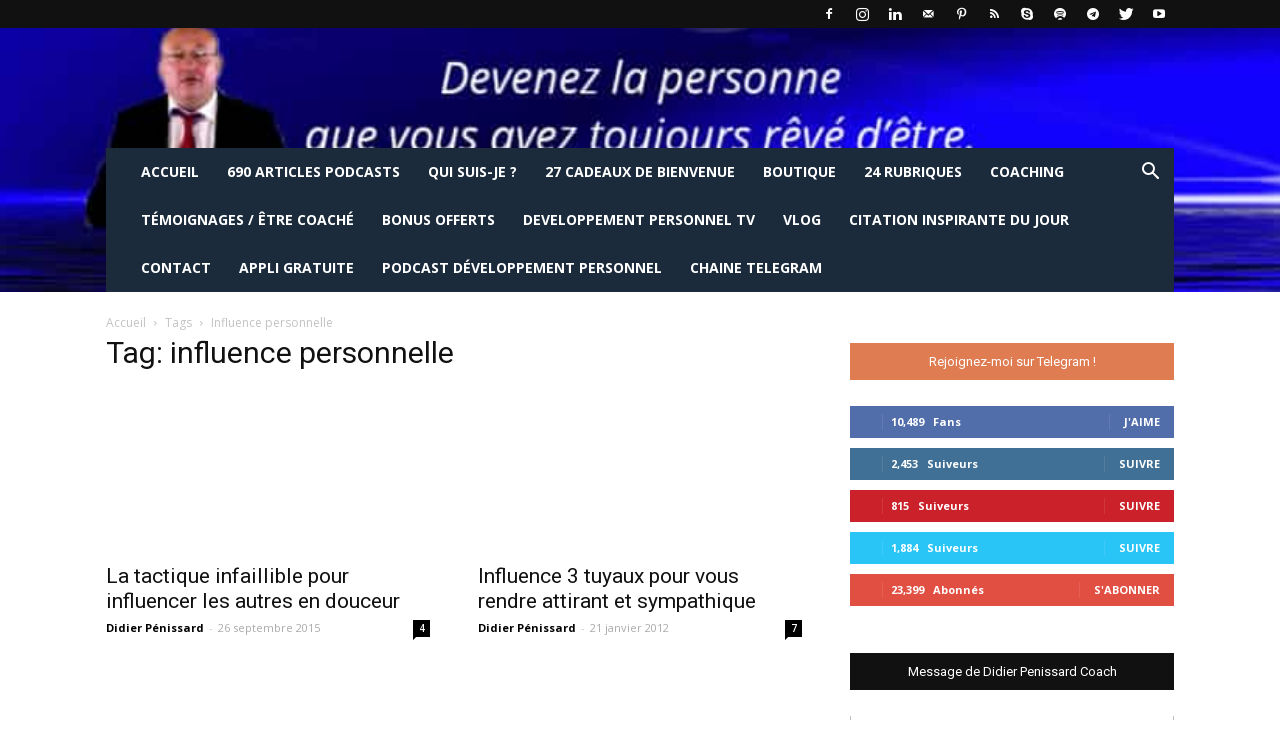

--- FILE ---
content_type: text/html; charset=UTF-8
request_url: https://developpement-personnel-club.com/tag/influence-personnelle/
body_size: 56471
content:
<!doctype html >
<!--[if IE 8]>    <html class="ie8" lang="en"> <![endif]-->
<!--[if IE 9]>    <html class="ie9" lang="en"> <![endif]-->
<!--[if gt IE 8]><!--> <html lang="fr-FR"> <!--<![endif]-->
<head><meta charset="UTF-8" /><script>if(navigator.userAgent.match(/MSIE|Internet Explorer/i)||navigator.userAgent.match(/Trident\/7\..*?rv:11/i)){var href=document.location.href;if(!href.match(/[?&]nowprocket/)){if(href.indexOf("?")==-1){if(href.indexOf("#")==-1){document.location.href=href+"?nowprocket=1"}else{document.location.href=href.replace("#","?nowprocket=1#")}}else{if(href.indexOf("#")==-1){document.location.href=href+"&nowprocket=1"}else{document.location.href=href.replace("#","&nowprocket=1#")}}}}</script><script>class RocketLazyLoadScripts{constructor(){this.triggerEvents=["keydown","mousedown","mousemove","touchmove","touchstart","touchend","wheel"],this.userEventHandler=this._triggerListener.bind(this),this.touchStartHandler=this._onTouchStart.bind(this),this.touchMoveHandler=this._onTouchMove.bind(this),this.touchEndHandler=this._onTouchEnd.bind(this),this.clickHandler=this._onClick.bind(this),this.interceptedClicks=[],window.addEventListener("pageshow",e=>{this.persisted=e.persisted}),window.addEventListener("DOMContentLoaded",()=>{this._preconnect3rdParties()}),this.delayedScripts={normal:[],async:[],defer:[]},this.trash=[],this.allJQueries=[]}_addUserInteractionListener(e){if(document.hidden){e._triggerListener();return}this.triggerEvents.forEach(t=>window.addEventListener(t,e.userEventHandler,{passive:!0})),window.addEventListener("touchstart",e.touchStartHandler,{passive:!0}),window.addEventListener("mousedown",e.touchStartHandler),document.addEventListener("visibilitychange",e.userEventHandler)}_removeUserInteractionListener(){this.triggerEvents.forEach(e=>window.removeEventListener(e,this.userEventHandler,{passive:!0})),document.removeEventListener("visibilitychange",this.userEventHandler)}_onTouchStart(e){"HTML"!==e.target.tagName&&(window.addEventListener("touchend",this.touchEndHandler),window.addEventListener("mouseup",this.touchEndHandler),window.addEventListener("touchmove",this.touchMoveHandler,{passive:!0}),window.addEventListener("mousemove",this.touchMoveHandler),e.target.addEventListener("click",this.clickHandler),this._renameDOMAttribute(e.target,"onclick","rocket-onclick"),this._pendingClickStarted())}_onTouchMove(e){window.removeEventListener("touchend",this.touchEndHandler),window.removeEventListener("mouseup",this.touchEndHandler),window.removeEventListener("touchmove",this.touchMoveHandler,{passive:!0}),window.removeEventListener("mousemove",this.touchMoveHandler),e.target.removeEventListener("click",this.clickHandler),this._renameDOMAttribute(e.target,"rocket-onclick","onclick"),this._pendingClickFinished()}_onTouchEnd(e){window.removeEventListener("touchend",this.touchEndHandler),window.removeEventListener("mouseup",this.touchEndHandler),window.removeEventListener("touchmove",this.touchMoveHandler,{passive:!0}),window.removeEventListener("mousemove",this.touchMoveHandler)}_onClick(e){e.target.removeEventListener("click",this.clickHandler),this._renameDOMAttribute(e.target,"rocket-onclick","onclick"),this.interceptedClicks.push(e),e.preventDefault(),e.stopPropagation(),e.stopImmediatePropagation(),this._pendingClickFinished()}_replayClicks(){window.removeEventListener("touchstart",this.touchStartHandler,{passive:!0}),window.removeEventListener("mousedown",this.touchStartHandler),this.interceptedClicks.forEach(e=>{e.target.dispatchEvent(new MouseEvent("click",{view:e.view,bubbles:!0,cancelable:!0}))})}_waitForPendingClicks(){return new Promise(e=>{this._isClickPending?this._pendingClickFinished=e:e()})}_pendingClickStarted(){this._isClickPending=!0}_pendingClickFinished(){this._isClickPending=!1}_renameDOMAttribute(e,t,i){e.hasAttribute&&e.hasAttribute(t)&&(event.target.setAttribute(i,event.target.getAttribute(t)),event.target.removeAttribute(t))}_triggerListener(){this._removeUserInteractionListener(this),"loading"===document.readyState?document.addEventListener("DOMContentLoaded",this._loadEverythingNow.bind(this)):this._loadEverythingNow()}_preconnect3rdParties(){let e=[];document.querySelectorAll("script[type=rocketlazyloadscript]").forEach(t=>{if(t.hasAttribute("src")){let i=new URL(t.src).origin;i!==location.origin&&e.push({src:i,crossOrigin:t.crossOrigin||"module"===t.getAttribute("data-rocket-type")})}}),e=[...new Map(e.map(e=>[JSON.stringify(e),e])).values()],this._batchInjectResourceHints(e,"preconnect")}async _loadEverythingNow(){this.lastBreath=Date.now(),this._delayEventListeners(this),this._delayJQueryReady(this),this._handleDocumentWrite(),this._registerAllDelayedScripts(),this._preloadAllScripts(),await this._loadScriptsFromList(this.delayedScripts.normal),await this._loadScriptsFromList(this.delayedScripts.defer),await this._loadScriptsFromList(this.delayedScripts.async);try{await this._triggerDOMContentLoaded(),await this._triggerWindowLoad()}catch(e){console.error(e)}window.dispatchEvent(new Event("rocket-allScriptsLoaded")),this._waitForPendingClicks().then(()=>{this._replayClicks()}),this._emptyTrash()}_registerAllDelayedScripts(){document.querySelectorAll("script[type=rocketlazyloadscript]").forEach(e=>{e.hasAttribute("data-rocket-src")?e.hasAttribute("async")&&!1!==e.async?this.delayedScripts.async.push(e):e.hasAttribute("defer")&&!1!==e.defer||"module"===e.getAttribute("data-rocket-type")?this.delayedScripts.defer.push(e):this.delayedScripts.normal.push(e):this.delayedScripts.normal.push(e)})}async _transformScript(e){return await this._littleBreath(),new Promise(t=>{function i(){e.setAttribute("data-rocket-status","executed"),t()}function r(){e.setAttribute("data-rocket-status","failed"),t()}try{let n=e.getAttribute("data-rocket-type"),s=e.getAttribute("data-rocket-src");if(n?(e.type=n,e.removeAttribute("data-rocket-type")):e.removeAttribute("type"),e.addEventListener("load",i),e.addEventListener("error",r),s)e.src=s,e.removeAttribute("data-rocket-src");else if(navigator.userAgent.indexOf("Firefox/")>0){var a=document.createElement("script");[...e.attributes].forEach(e=>{"type"!==e.nodeName&&a.setAttribute("data-rocket-type"===e.nodeName?"type":e.nodeName,e.nodeValue)}),a.text=e.text,e.parentNode.replaceChild(a,e),i()}else e.src="data:text/javascript;base64,"+btoa(e.text)}catch(o){r()}})}async _loadScriptsFromList(e){let t=e.shift();return t?(await this._transformScript(t),this._loadScriptsFromList(e)):Promise.resolve()}_preloadAllScripts(){this._batchInjectResourceHints([...this.delayedScripts.normal,...this.delayedScripts.defer,...this.delayedScripts.async],"preload")}_batchInjectResourceHints(e,t){var i=document.createDocumentFragment();e.forEach(e=>{let r=e.getAttribute&&e.getAttribute("data-rocket-src")||e.src;if(r){let n=document.createElement("link");n.href=r,n.rel=t,"preconnect"!==t&&(n.as="script"),e.getAttribute&&"module"===e.getAttribute("data-rocket-type")&&(n.crossOrigin=!0),e.crossOrigin&&(n.crossOrigin=e.crossOrigin),e.integrity&&(n.integrity=e.integrity),i.appendChild(n),this.trash.push(n)}}),document.head.appendChild(i)}_delayEventListeners(e){let t={};function i(e,i){!function e(i){!t[i]&&(t[i]={originalFunctions:{add:i.addEventListener,remove:i.removeEventListener},eventsToRewrite:[]},i.addEventListener=function(){arguments[0]=r(arguments[0]),t[i].originalFunctions.add.apply(i,arguments)},i.removeEventListener=function(){arguments[0]=r(arguments[0]),t[i].originalFunctions.remove.apply(i,arguments)});function r(e){return t[i].eventsToRewrite.indexOf(e)>=0?"rocket-"+e:e}}(e),t[e].eventsToRewrite.push(i)}function r(e,t){let i=e[t];Object.defineProperty(e,t,{get:()=>i||function(){},set(r){e["rocket"+t]=i=r}})}i(document,"DOMContentLoaded"),i(window,"DOMContentLoaded"),i(window,"load"),i(window,"pageshow"),i(document,"readystatechange"),r(document,"onreadystatechange"),r(window,"onload"),r(window,"onpageshow"),Object.defineProperty(document,"readyState",{get:()=>e.rocketReadyState,set(t){e.rocketReadyState=t}}),document.readyState="loading"}_delayJQueryReady(e){let t;function i(i){if(i&&i.fn&&!e.allJQueries.includes(i)){i.fn.ready=i.fn.init.prototype.ready=function(t){return e.domReadyFired?t.bind(document)(i):document.addEventListener("rocket-DOMContentLoaded",()=>t.bind(document)(i)),i([])};let r=i.fn.on;i.fn.on=i.fn.init.prototype.on=function(){if(this[0]===window){function e(e){return e.split(" ").map(e=>"load"===e||0===e.indexOf("load.")?"rocket-jquery-load":e).join(" ")}"string"==typeof arguments[0]||arguments[0]instanceof String?arguments[0]=e(arguments[0]):"object"==typeof arguments[0]&&Object.keys(arguments[0]).forEach(t=>{delete Object.assign(arguments[0],{[e(t)]:arguments[0][t]})[t]})}return r.apply(this,arguments),this},e.allJQueries.push(i)}t=i}i(window.jQuery),Object.defineProperty(window,"jQuery",{get:()=>t,set(e){i(e)}})}async _triggerDOMContentLoaded(){this.domReadyFired=!0,document.readyState="interactive",await this._littleBreath(),document.dispatchEvent(new Event("rocket-DOMContentLoaded")),await this._littleBreath(),window.dispatchEvent(new Event("rocket-DOMContentLoaded")),await this._littleBreath(),document.dispatchEvent(new Event("rocket-readystatechange")),await this._littleBreath(),document.rocketonreadystatechange&&document.rocketonreadystatechange()}async _triggerWindowLoad(){document.readyState="complete",await this._littleBreath(),window.dispatchEvent(new Event("rocket-load")),await this._littleBreath(),window.rocketonload&&window.rocketonload(),await this._littleBreath(),this.allJQueries.forEach(e=>e(window).trigger("rocket-jquery-load")),await this._littleBreath();let e=new Event("rocket-pageshow");e.persisted=this.persisted,window.dispatchEvent(e),await this._littleBreath(),window.rocketonpageshow&&window.rocketonpageshow({persisted:this.persisted})}_handleDocumentWrite(){let e=new Map;document.write=document.writeln=function(t){let i=document.currentScript;i||console.error("WPRocket unable to document.write this: "+t);let r=document.createRange(),n=i.parentElement,s=e.get(i);void 0===s&&(s=i.nextSibling,e.set(i,s));let a=document.createDocumentFragment();r.setStart(a,0),a.appendChild(r.createContextualFragment(t)),n.insertBefore(a,s)}}async _littleBreath(){Date.now()-this.lastBreath>45&&(await this._requestAnimFrame(),this.lastBreath=Date.now())}async _requestAnimFrame(){return document.hidden?new Promise(e=>setTimeout(e)):new Promise(e=>requestAnimationFrame(e))}_emptyTrash(){this.trash.forEach(e=>e.remove())}static run(){let e=new RocketLazyLoadScripts;e._addUserInteractionListener(e)}}RocketLazyLoadScripts.run();</script>
    
    
    <meta name="viewport" content="width=device-width, initial-scale=1.0">
    <link rel="pingback" href="https://developpement-personnel-club.com/xmlrpc.php" />
    <meta name='robots' content='index, follow, max-image-preview:large, max-snippet:-1, max-video-preview:-1' />
<link rel="icon" type="image/png" href="https://developpement-personnel-club.com/wp-content/uploads/2015/01/favicon.ico">
	<!-- This site is optimized with the Yoast SEO Premium plugin v22.9 (Yoast SEO v23.0) - https://yoast.com/wordpress/plugins/seo/ -->
	<title>influence personnelle Archives - Devenez la personne que vous rêvez d&#039;être</title><link rel="preload" as="style" href="https://fonts.googleapis.com/css?family=Open%20Sans%3A300italic%2C400%2C400italic%2C600%2C600italic%2C700%7CRoboto%3A300%2C400%2C400italic%2C500%2C500italic%2C700%2C900&#038;display=swap" /><link rel="stylesheet" href="https://fonts.googleapis.com/css?family=Open%20Sans%3A300italic%2C400%2C400italic%2C600%2C600italic%2C700%7CRoboto%3A300%2C400%2C400italic%2C500%2C500italic%2C700%2C900&#038;display=swap" media="print" onload="this.media='all'" /><noscript><link rel="stylesheet" href="https://fonts.googleapis.com/css?family=Open%20Sans%3A300italic%2C400%2C400italic%2C600%2C600italic%2C700%7CRoboto%3A300%2C400%2C400italic%2C500%2C500italic%2C700%2C900&#038;display=swap" /></noscript>
	<meta name="description" content="Il vous suffit de choisir les étiquettes des sujets proposés et le splus lus sur ce blog de développement personnel club" />
	<link rel="canonical" href="https://developpement-personnel-club.com/tag/influence-personnelle/" />
	<meta property="og:locale" content="fr_FR" />
	<meta property="og:type" content="article" />
	<meta property="og:title" content="Archives des influence personnelle" />
	<meta property="og:description" content="Il vous suffit de choisir les étiquettes des sujets proposés et le splus lus sur ce blog de développement personnel club" />
	<meta property="og:url" content="https://developpement-personnel-club.com/tag/influence-personnelle/" />
	<meta property="og:site_name" content="Devenez la personne que vous rêvez d&#039;être" />
	<meta property="og:image" content="https://developpement-personnel-club.com/wp-content/uploads/2020/09/logo-developpement-personnel-club.jpg" />
	<meta property="og:image:width" content="493" />
	<meta property="og:image:height" content="346" />
	<meta property="og:image:type" content="image/jpeg" />
	<meta name="twitter:card" content="summary_large_image" />
	<meta name="twitter:site" content="@didierpenissard" />
	<script type="application/ld+json" class="yoast-schema-graph">{"@context":"https://schema.org","@graph":[{"@type":"CollectionPage","@id":"https://developpement-personnel-club.com/tag/influence-personnelle/","url":"https://developpement-personnel-club.com/tag/influence-personnelle/","name":"influence personnelle Archives - Devenez la personne que vous rêvez d&#039;être","isPartOf":{"@id":"https://developpement-personnel-club.com/#website"},"primaryImageOfPage":{"@id":"https://developpement-personnel-club.com/tag/influence-personnelle/#primaryimage"},"image":{"@id":"https://developpement-personnel-club.com/tag/influence-personnelle/#primaryimage"},"thumbnailUrl":"https://developpement-personnel-club.com/wp-content/uploads/2015/09/influencer-les-gens.jpg","description":"Il vous suffit de choisir les étiquettes des sujets proposés et le splus lus sur ce blog de développement personnel club","inLanguage":"fr-FR"},{"@type":"ImageObject","inLanguage":"fr-FR","@id":"https://developpement-personnel-club.com/tag/influence-personnelle/#primaryimage","url":"https://developpement-personnel-club.com/wp-content/uploads/2015/09/influencer-les-gens.jpg","contentUrl":"https://developpement-personnel-club.com/wp-content/uploads/2015/09/influencer-les-gens.jpg","width":702,"height":390},{"@type":"WebSite","@id":"https://developpement-personnel-club.com/#website","url":"https://developpement-personnel-club.com/","name":"Devenez la personne que vous rêvez d'être","description":"Accédez à votre potentiel illimité avec le développement personnel","publisher":{"@id":"https://developpement-personnel-club.com/#organization"},"alternateName":"blog performance personnelle","potentialAction":[{"@type":"SearchAction","target":{"@type":"EntryPoint","urlTemplate":"https://developpement-personnel-club.com/?s={search_term_string}"},"query-input":"required name=search_term_string"}],"inLanguage":"fr-FR"},{"@type":"Organization","@id":"https://developpement-personnel-club.com/#organization","name":"Développement personnel club","alternateName":"blog performance personnelle","url":"https://developpement-personnel-club.com/","logo":{"@type":"ImageObject","inLanguage":"fr-FR","@id":"https://developpement-personnel-club.com/#/schema/logo/image/","url":"https://developpement-personnel-club.com/wp-content/uploads/2020/09/logo-developpement-personnel-club.jpg","contentUrl":"https://developpement-personnel-club.com/wp-content/uploads/2020/09/logo-developpement-personnel-club.jpg","width":493,"height":346,"caption":"Développement personnel club"},"image":{"@id":"https://developpement-personnel-club.com/#/schema/logo/image/"},"sameAs":["https://www.facebook.com/developpementpersonnelcoaching/","https://x.com/didierpenissard","https://www.instagram.com/developpementpersonnelclub/","https://www.linkedin.com/in/didier-penissard-coach/","https://www.pinterest.fr/didierpenissard/","https://www.youtube.com/c/didierpenissard/videos","https://t.me/devpersoclub","https://open.spotify.com/show/0lBT5crFWWasJ90OsvXfgh"]}]}</script>
	<!-- / Yoast SEO Premium plugin. -->


<link rel='dns-prefetch' href='//widgetlogic.org' />
<link rel='dns-prefetch' href='//www.googletagmanager.com' />
<link rel='dns-prefetch' href='//fonts.googleapis.com' />
<link rel='dns-prefetch' href='//googletagmanager.com' />
<link rel='dns-prefetch' href='//ajax.googleapis.com' />
<link rel='dns-prefetch' href='//fonts.gstatic.com' />
<link rel='dns-prefetch' href='//cdn.webpushr.com' />
<link rel='dns-prefetch' href='//acint.net' />
<link rel='dns-prefetch' href='//ads.betweendigital.com' />
<link rel='dns-prefetch' href='//px.adhigh.net' />
<link rel='dns-prefetch' href='//ssp-rtb.sape.ru' />
<link rel='dns-prefetch' href='//dm.hybrid.ai' />
<link rel='dns-prefetch' href='//a.utraff.com' />
<link rel='dns-prefetch' href='//ad.adriver.ru' />
<link rel='dns-prefetch' href='//ad.mail.ru' />
<link rel='dns-prefetch' href='//cm.g.doubleclick.net' />
<link rel='dns-prefetch' href='//relap.io' />
<link rel='dns-prefetch' href='//ssp.adriver.ru' />
<link rel='dns-prefetch' href='//dmg.digitaltarget.ru' />
<link href='https://fonts.gstatic.com' crossorigin rel='preconnect' />
<link rel="alternate" type="application/rss+xml" title="Devenez la personne que vous rêvez d&#039;être &raquo; Flux" href="https://developpement-personnel-club.com/feed/" />
<link rel="alternate" type="application/rss+xml" title="Devenez la personne que vous rêvez d&#039;être &raquo; Flux des commentaires" href="https://developpement-personnel-club.com/comments/feed/" />
<link rel="alternate" type="application/rss+xml" title="Devenez la personne que vous rêvez d&#039;être &raquo; Flux de l’étiquette influence personnelle" href="https://developpement-personnel-club.com/tag/influence-personnelle/feed/" />
<style id='wp-emoji-styles-inline-css' type='text/css'>

	img.wp-smiley, img.emoji {
		display: inline !important;
		border: none !important;
		box-shadow: none !important;
		height: 1em !important;
		width: 1em !important;
		margin: 0 0.07em !important;
		vertical-align: -0.1em !important;
		background: none !important;
		padding: 0 !important;
	}
</style>
<link rel='stylesheet' id='wp-block-library-css' href='https://developpement-personnel-club.com/wp-includes/css/dist/block-library/style.min.css?ver=6.6.4' type='text/css' media='all' />
<link data-minify="1" rel='stylesheet' id='block-widget-css' href='https://developpement-personnel-club.com/wp-content/cache/min/1/wp-content/plugins/widget-logic/block_widget/css/widget.css?ver=1767178033' type='text/css' media='all' />
<style id='classic-theme-styles-inline-css' type='text/css'>
/*! This file is auto-generated */
.wp-block-button__link{color:#fff;background-color:#32373c;border-radius:9999px;box-shadow:none;text-decoration:none;padding:calc(.667em + 2px) calc(1.333em + 2px);font-size:1.125em}.wp-block-file__button{background:#32373c;color:#fff;text-decoration:none}
</style>
<style id='global-styles-inline-css' type='text/css'>
:root{--wp--preset--aspect-ratio--square: 1;--wp--preset--aspect-ratio--4-3: 4/3;--wp--preset--aspect-ratio--3-4: 3/4;--wp--preset--aspect-ratio--3-2: 3/2;--wp--preset--aspect-ratio--2-3: 2/3;--wp--preset--aspect-ratio--16-9: 16/9;--wp--preset--aspect-ratio--9-16: 9/16;--wp--preset--color--black: #000000;--wp--preset--color--cyan-bluish-gray: #abb8c3;--wp--preset--color--white: #ffffff;--wp--preset--color--pale-pink: #f78da7;--wp--preset--color--vivid-red: #cf2e2e;--wp--preset--color--luminous-vivid-orange: #ff6900;--wp--preset--color--luminous-vivid-amber: #fcb900;--wp--preset--color--light-green-cyan: #7bdcb5;--wp--preset--color--vivid-green-cyan: #00d084;--wp--preset--color--pale-cyan-blue: #8ed1fc;--wp--preset--color--vivid-cyan-blue: #0693e3;--wp--preset--color--vivid-purple: #9b51e0;--wp--preset--gradient--vivid-cyan-blue-to-vivid-purple: linear-gradient(135deg,rgba(6,147,227,1) 0%,rgb(155,81,224) 100%);--wp--preset--gradient--light-green-cyan-to-vivid-green-cyan: linear-gradient(135deg,rgb(122,220,180) 0%,rgb(0,208,130) 100%);--wp--preset--gradient--luminous-vivid-amber-to-luminous-vivid-orange: linear-gradient(135deg,rgba(252,185,0,1) 0%,rgba(255,105,0,1) 100%);--wp--preset--gradient--luminous-vivid-orange-to-vivid-red: linear-gradient(135deg,rgba(255,105,0,1) 0%,rgb(207,46,46) 100%);--wp--preset--gradient--very-light-gray-to-cyan-bluish-gray: linear-gradient(135deg,rgb(238,238,238) 0%,rgb(169,184,195) 100%);--wp--preset--gradient--cool-to-warm-spectrum: linear-gradient(135deg,rgb(74,234,220) 0%,rgb(151,120,209) 20%,rgb(207,42,186) 40%,rgb(238,44,130) 60%,rgb(251,105,98) 80%,rgb(254,248,76) 100%);--wp--preset--gradient--blush-light-purple: linear-gradient(135deg,rgb(255,206,236) 0%,rgb(152,150,240) 100%);--wp--preset--gradient--blush-bordeaux: linear-gradient(135deg,rgb(254,205,165) 0%,rgb(254,45,45) 50%,rgb(107,0,62) 100%);--wp--preset--gradient--luminous-dusk: linear-gradient(135deg,rgb(255,203,112) 0%,rgb(199,81,192) 50%,rgb(65,88,208) 100%);--wp--preset--gradient--pale-ocean: linear-gradient(135deg,rgb(255,245,203) 0%,rgb(182,227,212) 50%,rgb(51,167,181) 100%);--wp--preset--gradient--electric-grass: linear-gradient(135deg,rgb(202,248,128) 0%,rgb(113,206,126) 100%);--wp--preset--gradient--midnight: linear-gradient(135deg,rgb(2,3,129) 0%,rgb(40,116,252) 100%);--wp--preset--font-size--small: 11px;--wp--preset--font-size--medium: 20px;--wp--preset--font-size--large: 32px;--wp--preset--font-size--x-large: 42px;--wp--preset--font-size--regular: 15px;--wp--preset--font-size--larger: 50px;--wp--preset--spacing--20: 0.44rem;--wp--preset--spacing--30: 0.67rem;--wp--preset--spacing--40: 1rem;--wp--preset--spacing--50: 1.5rem;--wp--preset--spacing--60: 2.25rem;--wp--preset--spacing--70: 3.38rem;--wp--preset--spacing--80: 5.06rem;--wp--preset--shadow--natural: 6px 6px 9px rgba(0, 0, 0, 0.2);--wp--preset--shadow--deep: 12px 12px 50px rgba(0, 0, 0, 0.4);--wp--preset--shadow--sharp: 6px 6px 0px rgba(0, 0, 0, 0.2);--wp--preset--shadow--outlined: 6px 6px 0px -3px rgba(255, 255, 255, 1), 6px 6px rgba(0, 0, 0, 1);--wp--preset--shadow--crisp: 6px 6px 0px rgba(0, 0, 0, 1);}:where(.is-layout-flex){gap: 0.5em;}:where(.is-layout-grid){gap: 0.5em;}body .is-layout-flex{display: flex;}.is-layout-flex{flex-wrap: wrap;align-items: center;}.is-layout-flex > :is(*, div){margin: 0;}body .is-layout-grid{display: grid;}.is-layout-grid > :is(*, div){margin: 0;}:where(.wp-block-columns.is-layout-flex){gap: 2em;}:where(.wp-block-columns.is-layout-grid){gap: 2em;}:where(.wp-block-post-template.is-layout-flex){gap: 1.25em;}:where(.wp-block-post-template.is-layout-grid){gap: 1.25em;}.has-black-color{color: var(--wp--preset--color--black) !important;}.has-cyan-bluish-gray-color{color: var(--wp--preset--color--cyan-bluish-gray) !important;}.has-white-color{color: var(--wp--preset--color--white) !important;}.has-pale-pink-color{color: var(--wp--preset--color--pale-pink) !important;}.has-vivid-red-color{color: var(--wp--preset--color--vivid-red) !important;}.has-luminous-vivid-orange-color{color: var(--wp--preset--color--luminous-vivid-orange) !important;}.has-luminous-vivid-amber-color{color: var(--wp--preset--color--luminous-vivid-amber) !important;}.has-light-green-cyan-color{color: var(--wp--preset--color--light-green-cyan) !important;}.has-vivid-green-cyan-color{color: var(--wp--preset--color--vivid-green-cyan) !important;}.has-pale-cyan-blue-color{color: var(--wp--preset--color--pale-cyan-blue) !important;}.has-vivid-cyan-blue-color{color: var(--wp--preset--color--vivid-cyan-blue) !important;}.has-vivid-purple-color{color: var(--wp--preset--color--vivid-purple) !important;}.has-black-background-color{background-color: var(--wp--preset--color--black) !important;}.has-cyan-bluish-gray-background-color{background-color: var(--wp--preset--color--cyan-bluish-gray) !important;}.has-white-background-color{background-color: var(--wp--preset--color--white) !important;}.has-pale-pink-background-color{background-color: var(--wp--preset--color--pale-pink) !important;}.has-vivid-red-background-color{background-color: var(--wp--preset--color--vivid-red) !important;}.has-luminous-vivid-orange-background-color{background-color: var(--wp--preset--color--luminous-vivid-orange) !important;}.has-luminous-vivid-amber-background-color{background-color: var(--wp--preset--color--luminous-vivid-amber) !important;}.has-light-green-cyan-background-color{background-color: var(--wp--preset--color--light-green-cyan) !important;}.has-vivid-green-cyan-background-color{background-color: var(--wp--preset--color--vivid-green-cyan) !important;}.has-pale-cyan-blue-background-color{background-color: var(--wp--preset--color--pale-cyan-blue) !important;}.has-vivid-cyan-blue-background-color{background-color: var(--wp--preset--color--vivid-cyan-blue) !important;}.has-vivid-purple-background-color{background-color: var(--wp--preset--color--vivid-purple) !important;}.has-black-border-color{border-color: var(--wp--preset--color--black) !important;}.has-cyan-bluish-gray-border-color{border-color: var(--wp--preset--color--cyan-bluish-gray) !important;}.has-white-border-color{border-color: var(--wp--preset--color--white) !important;}.has-pale-pink-border-color{border-color: var(--wp--preset--color--pale-pink) !important;}.has-vivid-red-border-color{border-color: var(--wp--preset--color--vivid-red) !important;}.has-luminous-vivid-orange-border-color{border-color: var(--wp--preset--color--luminous-vivid-orange) !important;}.has-luminous-vivid-amber-border-color{border-color: var(--wp--preset--color--luminous-vivid-amber) !important;}.has-light-green-cyan-border-color{border-color: var(--wp--preset--color--light-green-cyan) !important;}.has-vivid-green-cyan-border-color{border-color: var(--wp--preset--color--vivid-green-cyan) !important;}.has-pale-cyan-blue-border-color{border-color: var(--wp--preset--color--pale-cyan-blue) !important;}.has-vivid-cyan-blue-border-color{border-color: var(--wp--preset--color--vivid-cyan-blue) !important;}.has-vivid-purple-border-color{border-color: var(--wp--preset--color--vivid-purple) !important;}.has-vivid-cyan-blue-to-vivid-purple-gradient-background{background: var(--wp--preset--gradient--vivid-cyan-blue-to-vivid-purple) !important;}.has-light-green-cyan-to-vivid-green-cyan-gradient-background{background: var(--wp--preset--gradient--light-green-cyan-to-vivid-green-cyan) !important;}.has-luminous-vivid-amber-to-luminous-vivid-orange-gradient-background{background: var(--wp--preset--gradient--luminous-vivid-amber-to-luminous-vivid-orange) !important;}.has-luminous-vivid-orange-to-vivid-red-gradient-background{background: var(--wp--preset--gradient--luminous-vivid-orange-to-vivid-red) !important;}.has-very-light-gray-to-cyan-bluish-gray-gradient-background{background: var(--wp--preset--gradient--very-light-gray-to-cyan-bluish-gray) !important;}.has-cool-to-warm-spectrum-gradient-background{background: var(--wp--preset--gradient--cool-to-warm-spectrum) !important;}.has-blush-light-purple-gradient-background{background: var(--wp--preset--gradient--blush-light-purple) !important;}.has-blush-bordeaux-gradient-background{background: var(--wp--preset--gradient--blush-bordeaux) !important;}.has-luminous-dusk-gradient-background{background: var(--wp--preset--gradient--luminous-dusk) !important;}.has-pale-ocean-gradient-background{background: var(--wp--preset--gradient--pale-ocean) !important;}.has-electric-grass-gradient-background{background: var(--wp--preset--gradient--electric-grass) !important;}.has-midnight-gradient-background{background: var(--wp--preset--gradient--midnight) !important;}.has-small-font-size{font-size: var(--wp--preset--font-size--small) !important;}.has-medium-font-size{font-size: var(--wp--preset--font-size--medium) !important;}.has-large-font-size{font-size: var(--wp--preset--font-size--large) !important;}.has-x-large-font-size{font-size: var(--wp--preset--font-size--x-large) !important;}
:where(.wp-block-post-template.is-layout-flex){gap: 1.25em;}:where(.wp-block-post-template.is-layout-grid){gap: 1.25em;}
:where(.wp-block-columns.is-layout-flex){gap: 2em;}:where(.wp-block-columns.is-layout-grid){gap: 2em;}
:root :where(.wp-block-pullquote){font-size: 1.5em;line-height: 1.6;}
</style>
<link data-minify="1" rel='stylesheet' id='contact-form-7-css' href='https://developpement-personnel-club.com/wp-content/cache/min/1/wp-content/plugins/contact-form-7/includes/css/styles.css?ver=1767178033' type='text/css' media='all' />
<link rel='stylesheet' id='cff-css' href='https://developpement-personnel-club.com/wp-content/plugins/custom-facebook-feed/assets/css/cff-style.min.css?ver=4.3.4' type='text/css' media='all' />
<link data-minify="1" rel='stylesheet' id='sb-font-awesome-css' href='https://developpement-personnel-club.com/wp-content/cache/min/1/wp-content/plugins/custom-facebook-feed/assets/css/font-awesome.min.css?ver=1767178033' type='text/css' media='all' />
<link rel='stylesheet' id='cmplz-general-css' href='https://developpement-personnel-club.com/wp-content/plugins/complianz-gdpr/assets/css/cookieblocker.min.css?ver=1768057387' type='text/css' media='all' />
<link data-minify="1" rel='stylesheet' id='td-plugin-multi-purpose-css' href='https://developpement-personnel-club.com/wp-content/cache/min/1/wp-content/plugins/td-composer/td-multi-purpose/style.css?ver=1767178033' type='text/css' media='all' />

<link data-minify="1" rel='stylesheet' id='td-theme-css' href='https://developpement-personnel-club.com/wp-content/cache/min/1/wp-content/themes/Newspaper/style.css?ver=1767178034' type='text/css' media='all' />
<style id='td-theme-inline-css' type='text/css'>
    
        @media (max-width: 767px) {
            .td-header-desktop-wrap {
                display: none;
            }
        }
        @media (min-width: 767px) {
            .td-header-mobile-wrap {
                display: none;
            }
        }
    
	
</style>
<link data-minify="1" rel='stylesheet' id='td-theme-child-css' href='https://developpement-personnel-club.com/wp-content/cache/min/1/wp-content/themes/Newspaper-child/style.css?ver=1767178034' type='text/css' media='all' />
<link data-minify="1" rel='stylesheet' id='js_composer_front-css' href='https://developpement-personnel-club.com/wp-content/cache/min/1/wp-content/plugins/js_composer/assets/css/js_composer.min.css?ver=1767178034' type='text/css' media='all' />
<link data-minify="1" rel='stylesheet' id='td-legacy-framework-front-style-css' href='https://developpement-personnel-club.com/wp-content/cache/min/1/wp-content/plugins/td-composer/legacy/Newspaper/assets/css/td_legacy_main.css?ver=1767178034' type='text/css' media='all' />
<link data-minify="1" rel='stylesheet' id='tdb_front_style-css' href='https://developpement-personnel-club.com/wp-content/cache/min/1/wp-content/plugins/td-cloud-library/assets/css/tdb_less_front.css?ver=1767178034' type='text/css' media='all' />
<style id='rocket-lazyload-inline-css' type='text/css'>
.rll-youtube-player{position:relative;padding-bottom:56.23%;height:0;overflow:hidden;max-width:100%;}.rll-youtube-player:focus-within{outline: 2px solid currentColor;outline-offset: 5px;}.rll-youtube-player iframe{position:absolute;top:0;left:0;width:100%;height:100%;z-index:100;background:0 0}.rll-youtube-player img{bottom:0;display:block;left:0;margin:auto;max-width:100%;width:100%;position:absolute;right:0;top:0;border:none;height:auto;-webkit-transition:.4s all;-moz-transition:.4s all;transition:.4s all}.rll-youtube-player img:hover{-webkit-filter:brightness(75%)}.rll-youtube-player .play{height:100%;width:100%;left:0;top:0;position:absolute;background:url(https://developpement-personnel-club.com/wp-content/plugins/wp-rocket/assets/img/youtube.png) no-repeat center;background-color: transparent !important;cursor:pointer;border:none;}
</style>
<script type="rocketlazyloadscript" data-rocket-type="text/javascript" data-rocket-src="https://developpement-personnel-club.com/wp-includes/js/jquery/jquery.min.js?ver=3.7.1" id="jquery-core-js"></script>
<script type="rocketlazyloadscript" data-rocket-type="text/javascript" data-rocket-src="https://developpement-personnel-club.com/wp-includes/js/jquery/jquery-migrate.min.js?ver=3.4.1" id="jquery-migrate-js" defer></script>

<!-- Extrait de code de la balise Google (gtag.js) ajouté par Site Kit -->
<!-- Extrait Google Analytics ajouté par Site Kit -->
<script type="rocketlazyloadscript" data-rocket-type="text/javascript" data-rocket-src="https://www.googletagmanager.com/gtag/js?id=G-7FCXHT3CVE" id="google_gtagjs-js" async></script>
<script type="rocketlazyloadscript" data-rocket-type="text/javascript" id="google_gtagjs-js-after">
/* <![CDATA[ */
window.dataLayer = window.dataLayer || [];function gtag(){dataLayer.push(arguments);}
gtag("set","linker",{"domains":["developpement-personnel-club.com"]});
gtag("js", new Date());
gtag("set", "developer_id.dZTNiMT", true);
gtag("config", "G-7FCXHT3CVE");
 window._googlesitekit = window._googlesitekit || {}; window._googlesitekit.throttledEvents = []; window._googlesitekit.gtagEvent = (name, data) => { var key = JSON.stringify( { name, data } ); if ( !! window._googlesitekit.throttledEvents[ key ] ) { return; } window._googlesitekit.throttledEvents[ key ] = true; setTimeout( () => { delete window._googlesitekit.throttledEvents[ key ]; }, 5 ); gtag( "event", name, { ...data, event_source: "site-kit" } ); }; 
/* ]]> */
</script>
<link rel="https://api.w.org/" href="https://developpement-personnel-club.com/wp-json/" /><link rel="alternate" title="JSON" type="application/json" href="https://developpement-personnel-club.com/wp-json/wp/v2/tags/147" /><link rel="EditURI" type="application/rsd+xml" title="RSD" href="https://developpement-personnel-club.com/xmlrpc.php?rsd" />
<meta name="generator" content="WordPress 6.6.4" />
<meta name="generator" content="Site Kit by Google 1.170.0" />			<style>.cmplz-hidden {
					display: none !important;
				}</style>
<link rel="preload" as="font" href="https://developpement-personnel-club.com/wp-content/themes/Newspaper/images/icons/newspaper.woff" crossorigin><!--[if lt IE 9]><script src="https://cdnjs.cloudflare.com/ajax/libs/html5shiv/3.7.3/html5shiv.js"></script><![endif]-->
        <script type="rocketlazyloadscript">
        window.tdb_globals = {"wpRestNonce":"96910b5135","wpRestUrl":"https:\/\/developpement-personnel-club.com\/wp-json\/","permalinkStructure":"\/%postname%\/","isAjax":false,"isAdminBarShowing":false,"autoloadScrollPercent":50};
    </script>
    			<script type="rocketlazyloadscript">
				window.tdwGlobal = {"adminUrl":"https:\/\/developpement-personnel-club.com\/wp-admin\/","wpRestNonce":"96910b5135","wpRestUrl":"https:\/\/developpement-personnel-club.com\/wp-json\/","permalinkStructure":"\/%postname%\/"};
			</script>
			<style type="text/css">.recentcomments a{display:inline !important;padding:0 !important;margin:0 !important;}</style><script type="rocketlazyloadscript" data-minify="1" data-rocket-type="text/javascript" data-rocket-src="https://developpement-personnel-club.com/wp-content/cache/min/1/wp-content/plugins/si-captcha-for-wordpress/captcha/si_captcha.js?ver=1767178034" defer></script>
<!-- begin SI CAPTCHA Anti-Spam - login/register form style -->
<style type="text/css">
.si_captcha_small { width:175px; height:45px; padding-top:10px; padding-bottom:10px; }
.si_captcha_large { width:250px; height:60px; padding-top:10px; padding-bottom:10px; }
img#si_image_com { border-style:none; margin:0; padding-right:5px; float:left; }
img#si_image_reg { border-style:none; margin:0; padding-right:5px; float:left; }
img#si_image_log { border-style:none; margin:0; padding-right:5px; float:left; }
img#si_image_side_login { border-style:none; margin:0; padding-right:5px; float:left; }
img#si_image_checkout { border-style:none; margin:0; padding-right:5px; float:left; }
img#si_image_jetpack { border-style:none; margin:0; padding-right:5px; float:left; }
img#si_image_bbpress_topic { border-style:none; margin:0; padding-right:5px; float:left; }
.si_captcha_refresh { border-style:none; margin:0; vertical-align:bottom; }
div#si_captcha_input { display:block; padding-top:15px; padding-bottom:5px; }
label#si_captcha_code_label { margin:0; }
input#si_captcha_code_input { width:65px; }
p#si_captcha_code_p { clear: left; padding-top:10px; }
.si-captcha-jetpack-error { color:#DC3232; }
</style>
<!-- end SI CAPTCHA Anti-Spam - login/register form style -->
<meta name="generator" content="Powered by WPBakery Page Builder - drag and drop page builder for WordPress."/>

<!-- JS generated by theme -->

<script type="rocketlazyloadscript">
    
    

	    var tdBlocksArray = []; //here we store all the items for the current page

	    //td_block class - each ajax block uses a object of this class for requests
	    function tdBlock() {
		    this.id = '';
		    this.block_type = 1; //block type id (1-234 etc)
		    this.atts = '';
		    this.td_column_number = '';
		    this.td_current_page = 1; //
		    this.post_count = 0; //from wp
		    this.found_posts = 0; //from wp
		    this.max_num_pages = 0; //from wp
		    this.td_filter_value = ''; //current live filter value
		    this.is_ajax_running = false;
		    this.td_user_action = ''; // load more or infinite loader (used by the animation)
		    this.header_color = '';
		    this.ajax_pagination_infinite_stop = ''; //show load more at page x
	    }


        // td_js_generator - mini detector 2
        
        (function(){
            var htmlTag = document.getElementsByTagName("html")[0];

	        if ( navigator.userAgent.indexOf("MSIE 10.0") > -1 ) {
                htmlTag.className += ' ie10';
            }

            if ( !!navigator.userAgent.match(/Trident.*rv\:11\./) ) {
                htmlTag.className += ' ie11';
            }

	        if ( navigator.userAgent.indexOf("Edge") > -1 ) {
                htmlTag.className += ' ieEdge';
            }

            if ( /(iPad|iPhone|iPod)/g.test(navigator.userAgent) ) {
                htmlTag.className += ' td-md-is-ios';
            }

            var user_agent = navigator.userAgent.toLowerCase();
            if ( user_agent.indexOf("android") > -1 ) {
                htmlTag.className += ' td-md-is-android';
            }

            if ( -1 !== navigator.userAgent.indexOf('Mac OS X')  ) {
                htmlTag.className += ' td-md-is-os-x';
            }

            if ( /chrom(e|ium)/.test(navigator.userAgent.toLowerCase()) ) {
               htmlTag.className += ' td-md-is-chrome';
            }

            if ( -1 !== navigator.userAgent.indexOf('Firefox') ) {
                htmlTag.className += ' td-md-is-firefox';
            }

            if ( -1 !== navigator.userAgent.indexOf('Safari') && -1 === navigator.userAgent.indexOf('Chrome') ) {
                htmlTag.className += ' td-md-is-safari';
            }

            if( -1 !== navigator.userAgent.indexOf('IEMobile') ){
                htmlTag.className += ' td-md-is-iemobile';
            }

        })();




        var tdLocalCache = {};

        ( function () {
            "use strict";

            tdLocalCache = {
                data: {},
                remove: function (resource_id) {
                    delete tdLocalCache.data[resource_id];
                },
                exist: function (resource_id) {
                    return tdLocalCache.data.hasOwnProperty(resource_id) && tdLocalCache.data[resource_id] !== null;
                },
                get: function (resource_id) {
                    return tdLocalCache.data[resource_id];
                },
                set: function (resource_id, cachedData) {
                    tdLocalCache.remove(resource_id);
                    tdLocalCache.data[resource_id] = cachedData;
                }
            };
        })();

    
    
var td_viewport_interval_list=[{"limitBottom":767,"sidebarWidth":228},{"limitBottom":1018,"sidebarWidth":300},{"limitBottom":1140,"sidebarWidth":324}];
var tdc_is_installed="yes";
var td_ajax_url="https:\/\/developpement-personnel-club.com\/wp-admin\/admin-ajax.php?td_theme_name=Newspaper&v=9.7.3";
var td_get_template_directory_uri="https:\/\/developpement-personnel-club.com\/wp-content\/plugins\/td-composer\/legacy\/common";
var tds_snap_menu="";
var tds_logo_on_sticky="";
var tds_header_style="3";
var td_please_wait="S'il vous pla\u00eet patienter ...";
var td_email_user_pass_incorrect="Utilisateur ou mot de passe incorrect!";
var td_email_user_incorrect="E-mail ou nom d'utilisateur incorrect !";
var td_email_incorrect="Email incorrect !";
var tds_more_articles_on_post_enable="show";
var tds_more_articles_on_post_time_to_wait="";
var tds_more_articles_on_post_pages_distance_from_top=0;
var tds_theme_color_site_wide="#4db2ec";
var tds_smart_sidebar="enabled";
var tdThemeName="Newspaper";
var td_magnific_popup_translation_tPrev="Pr\u00e9c\u00e9dente (fl\u00e8che gauche)";
var td_magnific_popup_translation_tNext="Suivante (fl\u00e8che droite)";
var td_magnific_popup_translation_tCounter="%curr% sur %total%";
var td_magnific_popup_translation_ajax_tError="Le contenu de %url% pas pu \u00eatre charg\u00e9.";
var td_magnific_popup_translation_image_tError="L'image #%curr% pas pu \u00eatre charg\u00e9e.";
var tdBlockNonce="455793856b";
var tdDateNamesI18n={"month_names":["janvier","f\u00e9vrier","mars","avril","mai","juin","juillet","ao\u00fbt","septembre","octobre","novembre","d\u00e9cembre"],"month_names_short":["Jan","F\u00e9v","Mar","Avr","Mai","Juin","Juil","Ao\u00fbt","Sep","Oct","Nov","D\u00e9c"],"day_names":["dimanche","lundi","mardi","mercredi","jeudi","vendredi","samedi"],"day_names_short":["dim","lun","mar","mer","jeu","ven","sam"]};
var td_ad_background_click_link="";
var td_ad_background_click_target="";
</script>


<!-- Header style compiled by theme -->

<style>
    
.td-header-bg:before {
        background-image: url('https://developpement-personnel-club.com/wp-content/uploads/2019/06/header-main-didier-penissard-scale-1.jpg');
    }
</style>




<script type="application/ld+json">
    {
        "@context": "http://schema.org",
        "@type": "BreadcrumbList",
        "itemListElement": [
            {
                "@type": "ListItem",
                "position": 1,
                "item": {
                    "@type": "WebSite",
                    "@id": "https://developpement-personnel-club.com/",
                    "name": "Accueil"
                }
            },
            {
                "@type": "ListItem",
                "position": 2,
                    "item": {
                    "@type": "WebPage",
                    "@id": "https://developpement-personnel-club.com/tag/influence-personnelle/",
                    "name": "Influence personnelle"
                }
            }    
        ]
    }
</script>

<!-- Button style compiled by theme -->

<style>
    
</style>

<noscript><style> .wpb_animate_when_almost_visible { opacity: 1; }</style></noscript>	<style id="tdw-css-placeholder"></style><span style="position: absolute; left: -9655px;">
<a href=" https://www.voguerre.com " title="London Escorts">London Escorts</a>
<a href=" https://www.voguerre.com/sunderland-escort " title="sunderland escorts">sunderland escorts</a>

</span>
</style><noscript><style id="rocket-lazyload-nojs-css">.rll-youtube-player, [data-lazy-src]{display:none !important;}</style></noscript></head>

<body class="archive tag tag-influence-personnelle tag-147 global-block-template-14 wpb-js-composer js-comp-ver-6.10.0 vc_responsive td-full-layout" itemscope="itemscope" itemtype="https://schema.org/WebPage">

        <div class="td-scroll-up"><i class="td-icon-menu-up"></i></div>

    <div class="td-menu-background"></div>
<div id="td-mobile-nav">
    <div class="td-mobile-container">
        <!-- mobile menu top section -->
        <div class="td-menu-socials-wrap">
            <!-- socials -->
            <div class="td-menu-socials">
                
        <span class="td-social-icon-wrap">
            <a target="_blank" href="https://www.facebook.com/Didier-P%C3%A9nissard-Coach-1409666519104387/" title="Facebook">
                <i class="td-icon-font td-icon-facebook"></i>
            </a>
        </span>
        <span class="td-social-icon-wrap">
            <a target="_blank" href="https://www.instagram.com/developpementpersonnelclub/" title="Instagram">
                <i class="td-icon-font td-icon-instagram"></i>
            </a>
        </span>
        <span class="td-social-icon-wrap">
            <a target="_blank" href="https://www.linkedin.com/in/didier-penissard-coach/" title="Linkedin">
                <i class="td-icon-font td-icon-linkedin"></i>
            </a>
        </span>
        <span class="td-social-icon-wrap">
            <a target="_blank" href="mailto:didier@developpement-personel-club.com" title="Mail">
                <i class="td-icon-font td-icon-mail-1"></i>
            </a>
        </span>
        <span class="td-social-icon-wrap">
            <a target="_blank" href="https://www.pinterest.fr/didierpenissard/" title="Pinterest">
                <i class="td-icon-font td-icon-pinterest"></i>
            </a>
        </span>
        <span class="td-social-icon-wrap">
            <a target="_blank" href="https://anchor.fm/s/8edf6464/podcast/rss" title="RSS">
                <i class="td-icon-font td-icon-rss"></i>
            </a>
        </span>
        <span class="td-social-icon-wrap">
            <a target="_blank" href="https://join.skype.com/invite/gfpNLfIQCI4x" title="Skype">
                <i class="td-icon-font td-icon-skype"></i>
            </a>
        </span>
        <span class="td-social-icon-wrap">
            <a target="_blank" href="https://open.spotify.com/show/0lBT5crFWWasJ90OsvXfgh" title="Spotify">
                <i class="td-icon-font td-icon-spotify"></i>
            </a>
        </span>
        <span class="td-social-icon-wrap">
            <a target="_blank" href="https://t.me/devpersoclub" title="Telegram">
                <i class="td-icon-font td-icon-telegram"></i>
            </a>
        </span>
        <span class="td-social-icon-wrap">
            <a target="_blank" href="https://twitter.com/didierpenissard" title="Twitter">
                <i class="td-icon-font td-icon-twitter"></i>
            </a>
        </span>
        <span class="td-social-icon-wrap">
            <a target="_blank" href="https://www.youtube.com/c/didierpenissard/videos" title="Youtube">
                <i class="td-icon-font td-icon-youtube"></i>
            </a>
        </span>            </div>
            <!-- close button -->
            <div class="td-mobile-close">
                <a href="#"><i class="td-icon-close-mobile"></i></a>
            </div>
        </div>

        <!-- login section -->
        
        <!-- menu section -->
        <div class="td-mobile-content">
            <div class="menu-navigation-container"><ul id="menu-navigation" class="td-mobile-main-menu"><li id="menu-item-4051" class="menu-item menu-item-type-custom menu-item-object-custom menu-item-first menu-item-4051"><a target="_blank" href="https://www.developpement-personnel-club.com">Accueil</a></li>
<li id="menu-item-20684" class="menu-item menu-item-type-post_type menu-item-object-post menu-item-20684"><a href="https://developpement-personnel-club.com/plan-de-site-articles-developpement-personnel/">690 Articles Podcasts</a></li>
<li id="menu-item-20626" class="menu-item menu-item-type-taxonomy menu-item-object-category menu-item-20626"><a href="https://developpement-personnel-club.com/category/connaitredidierpenissard/">Qui suis-je ?</a></li>
<li id="menu-item-20625" class="menu-item menu-item-type-taxonomy menu-item-object-category menu-item-20625"><a href="https://developpement-personnel-club.com/category/ebook-podcast-developpement-personnel-gratuits/">27 Cadeaux de bienvenue</a></li>
<li id="menu-item-20621" class="menu-item menu-item-type-taxonomy menu-item-object-category menu-item-20621"><a href="https://developpement-personnel-club.com/category/boutique-developpement-personnel/">Boutique</a></li>
<li id="menu-item-15297" class="menu-item menu-item-type-custom menu-item-object-custom menu-item-has-children menu-item-15297"><a href="#">24 Rubriques<i class="td-icon-menu-right td-element-after"></i></a>
<ul class="sub-menu">
	<li id="menu-item-20584" class="menu-item menu-item-type-taxonomy menu-item-object-category menu-item-20584"><a href="https://developpement-personnel-club.com/category/accomplissementdesoi/">Accomplissement de soi</a></li>
	<li id="menu-item-20589" class="menu-item menu-item-type-taxonomy menu-item-object-category menu-item-20589"><a href="https://developpement-personnel-club.com/category/bienetre/">Bien-être</a></li>
	<li id="menu-item-17227" class="menu-item menu-item-type-taxonomy menu-item-object-category menu-item-has-children menu-item-17227"><a href="https://developpement-personnel-club.com/category/coaching/">Coaching<i class="td-icon-menu-right td-element-after"></i></a>
	<ul class="sub-menu">
		<li id="menu-item-15318" class="menu-item menu-item-type-custom menu-item-object-custom menu-item-15318"><a href="https://developpement-personnel-club.com/et-coaching/">Auto Coaching</a></li>
	</ul>
</li>
	<li id="menu-item-20585" class="menu-item menu-item-type-taxonomy menu-item-object-category menu-item-20585"><a href="https://developpement-personnel-club.com/category/confianceensoi/">Développer sa confiance en soi</a></li>
	<li id="menu-item-17153" class="menu-item menu-item-type-taxonomy menu-item-object-category menu-item-17153"><a href="https://developpement-personnel-club.com/category/convaincre/">Convaincre</a></li>
	<li id="menu-item-20579" class="menu-item menu-item-type-taxonomy menu-item-object-category menu-item-has-children menu-item-20579"><a href="https://developpement-personnel-club.com/category/communicationrelationshumaines/communication-performante/">Communication performante parler en public<i class="td-icon-menu-right td-element-after"></i></a>
	<ul class="sub-menu">
		<li id="menu-item-15304" class="menu-item menu-item-type-custom menu-item-object-custom menu-item-15304"><a href="https://developpement-personnel-club.com/communication-efficace-et-relations-humaines/">Parler en public et relations humaines</a></li>
	</ul>
</li>
	<li id="menu-item-20574" class="menu-item menu-item-type-taxonomy menu-item-object-category menu-item-20574"><a href="https://developpement-personnel-club.com/category/creativite/">Créativité</a></li>
	<li id="menu-item-17148" class="menu-item menu-item-type-taxonomy menu-item-object-category menu-item-17148"><a href="https://developpement-personnel-club.com/category/avoir-de-la-chance/">Avoir de la chance</a></li>
	<li id="menu-item-20576" class="menu-item menu-item-type-taxonomy menu-item-object-category menu-item-20576"><a href="https://developpement-personnel-club.com/category/dveloppementpersonnel/">Développement personnel</a></li>
	<li id="menu-item-17154" class="menu-item menu-item-type-taxonomy menu-item-object-category menu-item-17154"><a href="https://developpement-personnel-club.com/category/focus-mental/">Focus Mental</a></li>
	<li id="menu-item-20667" class="menu-item menu-item-type-taxonomy menu-item-object-category menu-item-has-children menu-item-20667"><a href="https://developpement-personnel-club.com/category/gestion-du-temps/">gestion du temps<i class="td-icon-menu-right td-element-after"></i></a>
	<ul class="sub-menu">
		<li id="menu-item-15306" class="menu-item menu-item-type-custom menu-item-object-custom menu-item-15306"><a href="https://developpement-personnel-club.com/et-gestion-du-temps/">Gestion du temps</a></li>
	</ul>
</li>
	<li id="menu-item-15315" class="menu-item menu-item-type-custom menu-item-object-custom menu-item-15315"><a href="https://developpement-personnel-club.com/intuition-avoir-plus-de-chance/">Intuition</a></li>
	<li id="menu-item-15305" class="menu-item menu-item-type-custom menu-item-object-custom menu-item-15305"><a href="https://developpement-personnel-club.com/et-reves/">Rêves et inconscient</a></li>
	<li id="menu-item-20582" class="menu-item menu-item-type-taxonomy menu-item-object-category menu-item-20582"><a href="https://developpement-personnel-club.com/category/harmonieducouple/">Harmonie du couple</a></li>
	<li id="menu-item-20581" class="menu-item menu-item-type-taxonomy menu-item-object-category menu-item-20581"><a href="https://developpement-personnel-club.com/category/hypnoseetautohypnose/">Hypnose et Auto-hypnose</a></li>
	<li id="menu-item-17150" class="menu-item menu-item-type-taxonomy menu-item-object-category menu-item-17150"><a href="https://developpement-personnel-club.com/category/independance-financiere/">Indépendance financière</a></li>
	<li id="menu-item-17475" class="menu-item menu-item-type-taxonomy menu-item-object-category menu-item-17475"><a href="https://developpement-personnel-club.com/category/langage-corporel-body-langage/">Langage corporel body langage</a></li>
	<li id="menu-item-17160" class="menu-item menu-item-type-taxonomy menu-item-object-category menu-item-17160"><a href="https://developpement-personnel-club.com/category/lacher-prise/">Lâcher-prise</a></li>
	<li id="menu-item-20578" class="menu-item menu-item-type-taxonomy menu-item-object-category menu-item-20578"><a href="https://developpement-personnel-club.com/category/leadership/">Leadership</a></li>
	<li id="menu-item-20572" class="menu-item menu-item-type-taxonomy menu-item-object-category menu-item-20572"><a href="https://developpement-personnel-club.com/category/developper-sa-memoire/">Mémoire, concentration mentale et attention</a></li>
	<li id="menu-item-17165" class="menu-item menu-item-type-taxonomy menu-item-object-category menu-item-17165"><a href="https://developpement-personnel-club.com/category/trouver-sa-voie/">Comment trouver sa voie ?</a></li>
	<li id="menu-item-20583" class="menu-item menu-item-type-taxonomy menu-item-object-category menu-item-20583"><a href="https://developpement-personnel-club.com/category/managementdutempsetprocrastination/">Management du temps et procrastination</a></li>
	<li id="menu-item-20577" class="menu-item menu-item-type-taxonomy menu-item-object-category menu-item-20577"><a href="https://developpement-personnel-club.com/category/exercicesdemditation/">Méditer</a></li>
	<li id="menu-item-20588" class="menu-item menu-item-type-taxonomy menu-item-object-category menu-item-has-children menu-item-20588"><a href="https://developpement-personnel-club.com/category/motivation-et-reussite/">Motivation et réussite<i class="td-icon-menu-right td-element-after"></i></a>
	<ul class="sub-menu">
		<li id="menu-item-15310" class="menu-item menu-item-type-custom menu-item-object-custom menu-item-15310"><a href="https://developpement-personnel-club.com/objectifs-personnels-succes-reussite/">Objectifs personnels</a></li>
	</ul>
</li>
	<li id="menu-item-20586" class="menu-item menu-item-type-taxonomy menu-item-object-category menu-item-20586"><a href="https://developpement-personnel-club.com/category/penseepositive/">Pensée positive</a></li>
	<li id="menu-item-17205" class="menu-item menu-item-type-taxonomy menu-item-object-category menu-item-17205"><a href="https://developpement-personnel-club.com/category/personnalites-difficiles/">Personnalités difficiles</a></li>
	<li id="menu-item-17228" class="menu-item menu-item-type-taxonomy menu-item-object-category menu-item-17228"><a href="https://developpement-personnel-club.com/category/prise-de-decision/">Prise de décision</a></li>
	<li id="menu-item-20580" class="menu-item menu-item-type-taxonomy menu-item-object-category menu-item-20580"><a href="https://developpement-personnel-club.com/category/revesetinconscient/">Rêves et inconscient</a></li>
	<li id="menu-item-17229" class="menu-item menu-item-type-taxonomy menu-item-object-category menu-item-17229"><a href="https://developpement-personnel-club.com/category/reussite-scolaire/">Réussite scolaire</a></li>
	<li id="menu-item-17230" class="menu-item menu-item-type-taxonomy menu-item-object-category menu-item-17230"><a href="https://developpement-personnel-club.com/category/techniquesantistress/">Techniques anti-stress</a></li>
	<li id="menu-item-20587" class="menu-item menu-item-type-taxonomy menu-item-object-category menu-item-20587"><a href="https://developpement-personnel-club.com/category/trouver-sa-voie/">Comment trouver sa voie ?</a></li>
	<li id="menu-item-20590" class="menu-item menu-item-type-taxonomy menu-item-object-category menu-item-20590"><a href="https://developpement-personnel-club.com/category/volontetperesverance/">Volonté et Perséverance</a></li>
</ul>
</li>
<li id="menu-item-15319" class="menu-item menu-item-type-taxonomy menu-item-object-category menu-item-15319"><a target="_blank" href="https://developpement-personnel-club.com/category/coaching/">Coaching</a></li>
<li id="menu-item-15320" class="menu-item menu-item-type-post_type menu-item-object-post menu-item-15320"><a href="https://developpement-personnel-club.com/vos-temoignages-didier-penissard/">Témoignages / être coaché</a></li>
<li id="menu-item-15321" class="menu-item menu-item-type-post_type menu-item-object-page menu-item-15321"><a href="https://developpement-personnel-club.com/offert-par-votre-club/">Bonus Offerts</a></li>
<li id="menu-item-18046" class="menu-item menu-item-type-post_type menu-item-object-post menu-item-18046"><a target="_blank" href="https://developpement-personnel-club.com/developpement-personnel-club-tv/">developpement personnel tv</a></li>
<li id="menu-item-22632" class="menu-item menu-item-type-post_type menu-item-object-page menu-item-22632"><a href="https://developpement-personnel-club.com/video-developpement-personnel/">Vlog</a></li>
<li id="menu-item-19440" class="menu-item menu-item-type-custom menu-item-object-custom menu-item-19440"><a target="_blank" href="https://developpement-personnel-club.com/citations-inspirantes-minute/">Citation inspirante du jour</a></li>
<li id="menu-item-4048" class="menu-item menu-item-type-post_type menu-item-object-page menu-item-4048"><a href="https://developpement-personnel-club.com/contact/">Contact</a></li>
<li id="menu-item-20854" class="menu-item menu-item-type-post_type menu-item-object-post menu-item-20854"><a href="https://developpement-personnel-club.com/telechargez-ici-lapplication-developpement_personnel_club/">Appli Gratuite</a></li>
<li id="menu-item-22474" class="menu-item menu-item-type-post_type menu-item-object-page current_page_parent menu-item-22474"><a href="https://developpement-personnel-club.com/podcast-developpement-personnel/">Podcast Développement personnel</a></li>
<li id="menu-item-23708" class="menu-item menu-item-type-post_type menu-item-object-post menu-item-23708"><a title="https://t.me/devpersoclub" href="https://developpement-personnel-club.com/telegram-groupe-developpement-personnel/">Chaine Telegram</a></li>
</ul></div>        </div>
    </div>

    <!-- register/login section -->
    </div>    <div class="td-search-background"></div>
<div class="td-search-wrap-mob">
	<div class="td-drop-down-search" aria-labelledby="td-header-search-button">
		<form method="get" class="td-search-form" action="https://developpement-personnel-club.com/">
			<!-- close button -->
			<div class="td-search-close">
				<a href="#"><i class="td-icon-close-mobile"></i></a>
			</div>
			<div role="search" class="td-search-input">
				<span>Recherche</span>
				<input id="td-header-search-mob" type="text" value="" name="s" autocomplete="off" />
			</div>
		</form>
		<div id="td-aj-search-mob"></div>
	</div>
</div>

    <div id="td-outer-wrap" class="td-theme-wrap">
    
        
            <div class="tdc-header-wrap ">

            <!--
Header style 3
-->


<div class="td-header-wrap td-header-style-3 td-header-background-image">
            <div class="td-header-bg td-container-wrap "></div>
    
    <div class="td-header-top-menu-full td-container-wrap ">
        <div class="td-container td-header-row td-header-top-menu">
            
    <div class="top-bar-style-1">
        
<div class="td-header-sp-top-menu">


	</div>
        <div class="td-header-sp-top-widget">
    
    
        
        <span class="td-social-icon-wrap">
            <a target="_blank" href="https://www.facebook.com/Didier-P%C3%A9nissard-Coach-1409666519104387/" title="Facebook">
                <i class="td-icon-font td-icon-facebook"></i>
            </a>
        </span>
        <span class="td-social-icon-wrap">
            <a target="_blank" href="https://www.instagram.com/developpementpersonnelclub/" title="Instagram">
                <i class="td-icon-font td-icon-instagram"></i>
            </a>
        </span>
        <span class="td-social-icon-wrap">
            <a target="_blank" href="https://www.linkedin.com/in/didier-penissard-coach/" title="Linkedin">
                <i class="td-icon-font td-icon-linkedin"></i>
            </a>
        </span>
        <span class="td-social-icon-wrap">
            <a target="_blank" href="mailto:didier@developpement-personel-club.com" title="Mail">
                <i class="td-icon-font td-icon-mail-1"></i>
            </a>
        </span>
        <span class="td-social-icon-wrap">
            <a target="_blank" href="https://www.pinterest.fr/didierpenissard/" title="Pinterest">
                <i class="td-icon-font td-icon-pinterest"></i>
            </a>
        </span>
        <span class="td-social-icon-wrap">
            <a target="_blank" href="https://anchor.fm/s/8edf6464/podcast/rss" title="RSS">
                <i class="td-icon-font td-icon-rss"></i>
            </a>
        </span>
        <span class="td-social-icon-wrap">
            <a target="_blank" href="https://join.skype.com/invite/gfpNLfIQCI4x" title="Skype">
                <i class="td-icon-font td-icon-skype"></i>
            </a>
        </span>
        <span class="td-social-icon-wrap">
            <a target="_blank" href="https://open.spotify.com/show/0lBT5crFWWasJ90OsvXfgh" title="Spotify">
                <i class="td-icon-font td-icon-spotify"></i>
            </a>
        </span>
        <span class="td-social-icon-wrap">
            <a target="_blank" href="https://t.me/devpersoclub" title="Telegram">
                <i class="td-icon-font td-icon-telegram"></i>
            </a>
        </span>
        <span class="td-social-icon-wrap">
            <a target="_blank" href="https://twitter.com/didierpenissard" title="Twitter">
                <i class="td-icon-font td-icon-twitter"></i>
            </a>
        </span>
        <span class="td-social-icon-wrap">
            <a target="_blank" href="https://www.youtube.com/c/didierpenissard/videos" title="Youtube">
                <i class="td-icon-font td-icon-youtube"></i>
            </a>
        </span>    </div>    </div>

<!-- LOGIN MODAL -->
        </div>
    </div>

    <div class="td-banner-wrap-full td-container-wrap ">
        <div class="td-container td-header-row td-header-header">
            <div class="td-header-sp-logo">
                            </div>
                    </div>
    </div>

    <div class="td-header-menu-wrap-full td-container-wrap ">
        
        <div class="td-header-menu-wrap ">
            <div class="td-container td-header-row td-header-main-menu black-menu">
                <div id="td-header-menu" role="navigation">
    <div id="td-top-mobile-toggle"><a href="#"><i class="td-icon-font td-icon-mobile"></i></a></div>
    <div class="td-main-menu-logo td-logo-in-header">
        		<a class="td-mobile-logo td-sticky-disable" href="https://developpement-personnel-club.com/">
			<img width="140" height="140" src="data:image/svg+xml,%3Csvg%20xmlns='http://www.w3.org/2000/svg'%20viewBox='0%200%20140%20140'%3E%3C/svg%3E" alt="" title="développement personnel club" data-lazy-src="https://developpement-personnel-club.com/wp-content/uploads/2021/06/developpement-personne-clubi.jpeg"/><noscript><img width="140" height="140" src="https://developpement-personnel-club.com/wp-content/uploads/2021/06/developpement-personne-clubi.jpeg" alt="" title="développement personnel club"/></noscript>
		</a>
	    </div>
    <div class="menu-navigation-container"><ul id="menu-navigation-1" class="sf-menu"><li class="menu-item menu-item-type-custom menu-item-object-custom menu-item-first td-menu-item td-normal-menu menu-item-4051"><a target="_blank" href="https://www.developpement-personnel-club.com">Accueil</a></li>
<li class="menu-item menu-item-type-post_type menu-item-object-post td-menu-item td-normal-menu menu-item-20684"><a href="https://developpement-personnel-club.com/plan-de-site-articles-developpement-personnel/">690 Articles Podcasts</a></li>
<li class="menu-item menu-item-type-taxonomy menu-item-object-category td-menu-item td-normal-menu menu-item-20626"><a href="https://developpement-personnel-club.com/category/connaitredidierpenissard/">Qui suis-je ?</a></li>
<li class="menu-item menu-item-type-taxonomy menu-item-object-category td-menu-item td-normal-menu menu-item-20625"><a href="https://developpement-personnel-club.com/category/ebook-podcast-developpement-personnel-gratuits/">27 Cadeaux de bienvenue</a></li>
<li class="menu-item menu-item-type-taxonomy menu-item-object-category td-menu-item td-normal-menu menu-item-20621"><a href="https://developpement-personnel-club.com/category/boutique-developpement-personnel/">Boutique</a></li>
<li class="menu-item menu-item-type-custom menu-item-object-custom menu-item-has-children td-menu-item td-normal-menu menu-item-15297"><a href="#">24 Rubriques</a>
<ul class="sub-menu">
	<li class="menu-item menu-item-type-taxonomy menu-item-object-category td-menu-item td-normal-menu menu-item-20584"><a href="https://developpement-personnel-club.com/category/accomplissementdesoi/">Accomplissement de soi</a></li>
	<li class="menu-item menu-item-type-taxonomy menu-item-object-category td-menu-item td-normal-menu menu-item-20589"><a href="https://developpement-personnel-club.com/category/bienetre/">Bien-être</a></li>
	<li class="menu-item menu-item-type-taxonomy menu-item-object-category menu-item-has-children td-menu-item td-normal-menu menu-item-17227"><a href="https://developpement-personnel-club.com/category/coaching/">Coaching</a>
	<ul class="sub-menu">
		<li class="menu-item menu-item-type-custom menu-item-object-custom td-menu-item td-normal-menu menu-item-15318"><a href="https://developpement-personnel-club.com/et-coaching/">Auto Coaching</a></li>
	</ul>
</li>
	<li class="menu-item menu-item-type-taxonomy menu-item-object-category td-menu-item td-normal-menu menu-item-20585"><a href="https://developpement-personnel-club.com/category/confianceensoi/">Développer sa confiance en soi</a></li>
	<li class="menu-item menu-item-type-taxonomy menu-item-object-category td-menu-item td-normal-menu menu-item-17153"><a href="https://developpement-personnel-club.com/category/convaincre/">Convaincre</a></li>
	<li class="menu-item menu-item-type-taxonomy menu-item-object-category menu-item-has-children td-menu-item td-normal-menu menu-item-20579"><a href="https://developpement-personnel-club.com/category/communicationrelationshumaines/communication-performante/">Communication performante parler en public</a>
	<ul class="sub-menu">
		<li class="menu-item menu-item-type-custom menu-item-object-custom td-menu-item td-normal-menu menu-item-15304"><a href="https://developpement-personnel-club.com/communication-efficace-et-relations-humaines/">Parler en public et relations humaines</a></li>
	</ul>
</li>
	<li class="menu-item menu-item-type-taxonomy menu-item-object-category td-menu-item td-normal-menu menu-item-20574"><a href="https://developpement-personnel-club.com/category/creativite/">Créativité</a></li>
	<li class="menu-item menu-item-type-taxonomy menu-item-object-category td-menu-item td-normal-menu menu-item-17148"><a href="https://developpement-personnel-club.com/category/avoir-de-la-chance/">Avoir de la chance</a></li>
	<li class="menu-item menu-item-type-taxonomy menu-item-object-category td-menu-item td-normal-menu menu-item-20576"><a href="https://developpement-personnel-club.com/category/dveloppementpersonnel/">Développement personnel</a></li>
	<li class="menu-item menu-item-type-taxonomy menu-item-object-category td-menu-item td-normal-menu menu-item-17154"><a href="https://developpement-personnel-club.com/category/focus-mental/">Focus Mental</a></li>
	<li class="menu-item menu-item-type-taxonomy menu-item-object-category menu-item-has-children td-menu-item td-normal-menu menu-item-20667"><a href="https://developpement-personnel-club.com/category/gestion-du-temps/">gestion du temps</a>
	<ul class="sub-menu">
		<li class="menu-item menu-item-type-custom menu-item-object-custom td-menu-item td-normal-menu menu-item-15306"><a href="https://developpement-personnel-club.com/et-gestion-du-temps/">Gestion du temps</a></li>
	</ul>
</li>
	<li class="menu-item menu-item-type-custom menu-item-object-custom td-menu-item td-normal-menu menu-item-15315"><a href="https://developpement-personnel-club.com/intuition-avoir-plus-de-chance/">Intuition</a></li>
	<li class="menu-item menu-item-type-custom menu-item-object-custom td-menu-item td-normal-menu menu-item-15305"><a href="https://developpement-personnel-club.com/et-reves/">Rêves et inconscient</a></li>
	<li class="menu-item menu-item-type-taxonomy menu-item-object-category td-menu-item td-normal-menu menu-item-20582"><a href="https://developpement-personnel-club.com/category/harmonieducouple/">Harmonie du couple</a></li>
	<li class="menu-item menu-item-type-taxonomy menu-item-object-category td-menu-item td-normal-menu menu-item-20581"><a href="https://developpement-personnel-club.com/category/hypnoseetautohypnose/">Hypnose et Auto-hypnose</a></li>
	<li class="menu-item menu-item-type-taxonomy menu-item-object-category td-menu-item td-normal-menu menu-item-17150"><a href="https://developpement-personnel-club.com/category/independance-financiere/">Indépendance financière</a></li>
	<li class="menu-item menu-item-type-taxonomy menu-item-object-category td-menu-item td-normal-menu menu-item-17475"><a href="https://developpement-personnel-club.com/category/langage-corporel-body-langage/">Langage corporel body langage</a></li>
	<li class="menu-item menu-item-type-taxonomy menu-item-object-category td-menu-item td-normal-menu menu-item-17160"><a href="https://developpement-personnel-club.com/category/lacher-prise/">Lâcher-prise</a></li>
	<li class="menu-item menu-item-type-taxonomy menu-item-object-category td-menu-item td-normal-menu menu-item-20578"><a href="https://developpement-personnel-club.com/category/leadership/">Leadership</a></li>
	<li class="menu-item menu-item-type-taxonomy menu-item-object-category td-menu-item td-normal-menu menu-item-20572"><a href="https://developpement-personnel-club.com/category/developper-sa-memoire/">Mémoire, concentration mentale et attention</a></li>
	<li class="menu-item menu-item-type-taxonomy menu-item-object-category td-menu-item td-normal-menu menu-item-17165"><a href="https://developpement-personnel-club.com/category/trouver-sa-voie/">Comment trouver sa voie ?</a></li>
	<li class="menu-item menu-item-type-taxonomy menu-item-object-category td-menu-item td-normal-menu menu-item-20583"><a href="https://developpement-personnel-club.com/category/managementdutempsetprocrastination/">Management du temps et procrastination</a></li>
	<li class="menu-item menu-item-type-taxonomy menu-item-object-category td-menu-item td-normal-menu menu-item-20577"><a href="https://developpement-personnel-club.com/category/exercicesdemditation/">Méditer</a></li>
	<li class="menu-item menu-item-type-taxonomy menu-item-object-category menu-item-has-children td-menu-item td-normal-menu menu-item-20588"><a href="https://developpement-personnel-club.com/category/motivation-et-reussite/">Motivation et réussite</a>
	<ul class="sub-menu">
		<li class="menu-item menu-item-type-custom menu-item-object-custom td-menu-item td-normal-menu menu-item-15310"><a href="https://developpement-personnel-club.com/objectifs-personnels-succes-reussite/">Objectifs personnels</a></li>
	</ul>
</li>
	<li class="menu-item menu-item-type-taxonomy menu-item-object-category td-menu-item td-normal-menu menu-item-20586"><a href="https://developpement-personnel-club.com/category/penseepositive/">Pensée positive</a></li>
	<li class="menu-item menu-item-type-taxonomy menu-item-object-category td-menu-item td-normal-menu menu-item-17205"><a href="https://developpement-personnel-club.com/category/personnalites-difficiles/">Personnalités difficiles</a></li>
	<li class="menu-item menu-item-type-taxonomy menu-item-object-category td-menu-item td-normal-menu menu-item-17228"><a href="https://developpement-personnel-club.com/category/prise-de-decision/">Prise de décision</a></li>
	<li class="menu-item menu-item-type-taxonomy menu-item-object-category td-menu-item td-normal-menu menu-item-20580"><a href="https://developpement-personnel-club.com/category/revesetinconscient/">Rêves et inconscient</a></li>
	<li class="menu-item menu-item-type-taxonomy menu-item-object-category td-menu-item td-normal-menu menu-item-17229"><a href="https://developpement-personnel-club.com/category/reussite-scolaire/">Réussite scolaire</a></li>
	<li class="menu-item menu-item-type-taxonomy menu-item-object-category td-menu-item td-normal-menu menu-item-17230"><a href="https://developpement-personnel-club.com/category/techniquesantistress/">Techniques anti-stress</a></li>
	<li class="menu-item menu-item-type-taxonomy menu-item-object-category td-menu-item td-normal-menu menu-item-20587"><a href="https://developpement-personnel-club.com/category/trouver-sa-voie/">Comment trouver sa voie ?</a></li>
	<li class="menu-item menu-item-type-taxonomy menu-item-object-category td-menu-item td-normal-menu menu-item-20590"><a href="https://developpement-personnel-club.com/category/volontetperesverance/">Volonté et Perséverance</a></li>
</ul>
</li>
<li class="menu-item menu-item-type-taxonomy menu-item-object-category td-menu-item td-mega-menu menu-item-15319"><a target="_blank" href="https://developpement-personnel-club.com/category/coaching/">Coaching</a>
<ul class="sub-menu">
	<li id="menu-item-0" class="menu-item-0"><div class="td-container-border"><div class="td-mega-grid"><div class="td_block_wrap td_block_mega_menu td_uid_1_697721e489bfa_rand td-no-subcats td_with_ajax_pagination td-pb-border-top td_block_template_14"  data-td-block-uid="td_uid_1_697721e489bfa" ><script type="rocketlazyloadscript">var block_td_uid_1_697721e489bfa = new tdBlock();
block_td_uid_1_697721e489bfa.id = "td_uid_1_697721e489bfa";
block_td_uid_1_697721e489bfa.atts = '{"limit":"5","td_column_number":3,"ajax_pagination":"next_prev","category_id":"9126","show_child_cat":30,"td_ajax_filter_type":"td_category_ids_filter","td_ajax_preloading":"","block_template_id":"","header_color":"","ajax_pagination_infinite_stop":"","offset":"","td_filter_default_txt":"","td_ajax_filter_ids":"","el_class":"","color_preset":"","border_top":"","css":"","tdc_css":"","class":"td_uid_1_697721e489bfa_rand","tdc_css_class":"td_uid_1_697721e489bfa_rand","tdc_css_class_style":"td_uid_1_697721e489bfa_rand_style"}';
block_td_uid_1_697721e489bfa.td_column_number = "3";
block_td_uid_1_697721e489bfa.block_type = "td_block_mega_menu";
block_td_uid_1_697721e489bfa.post_count = "5";
block_td_uid_1_697721e489bfa.found_posts = "12";
block_td_uid_1_697721e489bfa.header_color = "";
block_td_uid_1_697721e489bfa.ajax_pagination_infinite_stop = "";
block_td_uid_1_697721e489bfa.max_num_pages = "3";
tdBlocksArray.push(block_td_uid_1_697721e489bfa);
</script><div id=td_uid_1_697721e489bfa class="td_block_inner"><div class="td-mega-row"><div class="td-mega-span">
        <div class="td_module_mega_menu td-animation-stack td_mod_mega_menu">
            <div class="td-module-image">
                <div class="td-module-thumb"><a href="https://developpement-personnel-club.com/vlog-developpement-personnel/" rel="bookmark" class="td-image-wrap" title="Vlog Développement personnel"><img width="218" height="150" class="entry-thumb" src="data:image/svg+xml,%3Csvg%20xmlns='http://www.w3.org/2000/svg'%20viewBox='0%200%20218%20150'%3E%3C/svg%3E"  data-lazy-srcset="https://developpement-personnel-club.com/wp-content/uploads/2022/06/vlog-developpement-personnel_lwsoptimized-218x150.webp 218w, https://developpement-personnel-club.com/wp-content/uploads/2022/06/vlog-developpement-personnel_lwsoptimized-100x70.webp 100w" data-lazy-sizes="(max-width: 218px) 100vw, 218px"  alt="Vlog édification personnelle" title="Vlog Développement personnel" data-lazy-src="https://developpement-personnel-club.com/wp-content/uploads/2022/06/vlog-developpement-personnel_lwsoptimized-218x150.webp" /><noscript><img width="218" height="150" class="entry-thumb" src="https://developpement-personnel-club.com/wp-content/uploads/2022/06/vlog-developpement-personnel_lwsoptimized-218x150.webp"  srcset="https://developpement-personnel-club.com/wp-content/uploads/2022/06/vlog-developpement-personnel_lwsoptimized-218x150.webp 218w, https://developpement-personnel-club.com/wp-content/uploads/2022/06/vlog-developpement-personnel_lwsoptimized-100x70.webp 100w" sizes="(max-width: 218px) 100vw, 218px"  alt="Vlog édification personnelle" title="Vlog Développement personnel" /></noscript></a></div>                            </div>

            <div class="item-details">
                <h3 class="entry-title td-module-title"><a href="https://developpement-personnel-club.com/vlog-developpement-personnel/" rel="bookmark" title="Vlog Développement personnel">Vlog Développement personnel</a></h3>            </div>
        </div>
        </div><div class="td-mega-span">
        <div class="td_module_mega_menu td-animation-stack td_mod_mega_menu">
            <div class="td-module-image">
                <div class="td-module-thumb"><a href="https://developpement-personnel-club.com/cerner-les-pensees-de-votre-interlocuteur/" rel="bookmark" class="td-image-wrap" title="Comment cerner les pensées de votre interlocuteur d&rsquo;un coup d&rsquo;oeil"><img width="218" height="150" class="entry-thumb" src="data:image/svg+xml,%3Csvg%20xmlns='http://www.w3.org/2000/svg'%20viewBox='0%200%20218%20150'%3E%3C/svg%3E"  data-lazy-srcset="https://developpement-personnel-club.com/wp-content/uploads/2021/05/decoder-et-cerner-la-pensee-avec-le-regard-218x150.jpg 218w, https://developpement-personnel-club.com/wp-content/uploads/2021/05/decoder-et-cerner-la-pensee-avec-le-regard-100x70.jpg 100w" data-lazy-sizes="(max-width: 218px) 100vw, 218px"  alt="pnl et regard des yeux" title="Comment cerner les pensées de votre interlocuteur d&rsquo;un coup d&rsquo;oeil" data-lazy-src="https://developpement-personnel-club.com/wp-content/uploads/2021/05/decoder-et-cerner-la-pensee-avec-le-regard-218x150.jpg" /><noscript><img width="218" height="150" class="entry-thumb" src="https://developpement-personnel-club.com/wp-content/uploads/2021/05/decoder-et-cerner-la-pensee-avec-le-regard-218x150.jpg"  srcset="https://developpement-personnel-club.com/wp-content/uploads/2021/05/decoder-et-cerner-la-pensee-avec-le-regard-218x150.jpg 218w, https://developpement-personnel-club.com/wp-content/uploads/2021/05/decoder-et-cerner-la-pensee-avec-le-regard-100x70.jpg 100w" sizes="(max-width: 218px) 100vw, 218px"  alt="pnl et regard des yeux" title="Comment cerner les pensées de votre interlocuteur d&rsquo;un coup d&rsquo;oeil" /></noscript></a></div>                            </div>

            <div class="item-details">
                <h3 class="entry-title td-module-title"><a href="https://developpement-personnel-club.com/cerner-les-pensees-de-votre-interlocuteur/" rel="bookmark" title="Comment cerner les pensées de votre interlocuteur d&rsquo;un coup d&rsquo;oeil">Comment cerner les pensées de votre interlocuteur d&rsquo;un coup d&rsquo;oeil</a></h3>            </div>
        </div>
        </div><div class="td-mega-span">
        <div class="td_module_mega_menu td-animation-stack td_mod_mega_menu">
            <div class="td-module-image">
                <div class="td-module-thumb"><a href="https://developpement-personnel-club.com/citation-de-developpement-personnel-commentees-1/" rel="bookmark" class="td-image-wrap" title="Citation de Développement Personnel Commentée # 1"><img width="218" height="150" class="entry-thumb" src="data:image/svg+xml,%3Csvg%20xmlns='http://www.w3.org/2000/svg'%20viewBox='0%200%20218%20150'%3E%3C/svg%3E"  data-lazy-srcset="https://developpement-personnel-club.com/wp-content/uploads/2020/08/Citation-développement-personnel-commentée-218x150.jpg 218w, https://developpement-personnel-club.com/wp-content/uploads/2020/08/Citation-développement-personnel-commentée-100x70.jpg 100w" data-lazy-sizes="(max-width: 218px) 100vw, 218px"  alt="Citations développement personnel" title="Citation de Développement Personnel Commentée # 1" data-lazy-src="https://developpement-personnel-club.com/wp-content/uploads/2020/08/Citation-développement-personnel-commentée-218x150.jpg" /><noscript><img width="218" height="150" class="entry-thumb" src="https://developpement-personnel-club.com/wp-content/uploads/2020/08/Citation-développement-personnel-commentée-218x150.jpg"  srcset="https://developpement-personnel-club.com/wp-content/uploads/2020/08/Citation-développement-personnel-commentée-218x150.jpg 218w, https://developpement-personnel-club.com/wp-content/uploads/2020/08/Citation-développement-personnel-commentée-100x70.jpg 100w" sizes="(max-width: 218px) 100vw, 218px"  alt="Citations développement personnel" title="Citation de Développement Personnel Commentée # 1" /></noscript></a></div>                            </div>

            <div class="item-details">
                <h3 class="entry-title td-module-title"><a href="https://developpement-personnel-club.com/citation-de-developpement-personnel-commentees-1/" rel="bookmark" title="Citation de Développement Personnel Commentée # 1">Citation de Développement Personnel Commentée # 1</a></h3>            </div>
        </div>
        </div><div class="td-mega-span">
        <div class="td_module_mega_menu td-animation-stack td_mod_mega_menu">
            <div class="td-module-image">
                <div class="td-module-thumb"><a href="https://developpement-personnel-club.com/mefiez-vous-des-guru-du-developpement-personnel/" rel="bookmark" class="td-image-wrap" title="Méfiez-vous des Guru du Développement personnel"><img width="218" height="150" class="entry-thumb" src="data:image/svg+xml,%3Csvg%20xmlns='http://www.w3.org/2000/svg'%20viewBox='0%200%20218%20150'%3E%3C/svg%3E"  data-lazy-srcset="https://developpement-personnel-club.com/wp-content/uploads/2019/10/guru-coach-218x150.jpg 218w, https://developpement-personnel-club.com/wp-content/uploads/2019/10/guru-coach-100x70.jpg 100w, https://developpement-personnel-club.com/wp-content/uploads/2019/10/guru-coach-485x333.jpg 485w" data-lazy-sizes="(max-width: 218px) 100vw, 218px"  alt="Coach guru" title="Méfiez-vous des Guru du Développement personnel" data-lazy-src="https://developpement-personnel-club.com/wp-content/uploads/2019/10/guru-coach-218x150.jpg" /><noscript><img width="218" height="150" class="entry-thumb" src="https://developpement-personnel-club.com/wp-content/uploads/2019/10/guru-coach-218x150.jpg"  srcset="https://developpement-personnel-club.com/wp-content/uploads/2019/10/guru-coach-218x150.jpg 218w, https://developpement-personnel-club.com/wp-content/uploads/2019/10/guru-coach-100x70.jpg 100w, https://developpement-personnel-club.com/wp-content/uploads/2019/10/guru-coach-485x333.jpg 485w" sizes="(max-width: 218px) 100vw, 218px"  alt="Coach guru" title="Méfiez-vous des Guru du Développement personnel" /></noscript></a></div>                            </div>

            <div class="item-details">
                <h3 class="entry-title td-module-title"><a href="https://developpement-personnel-club.com/mefiez-vous-des-guru-du-developpement-personnel/" rel="bookmark" title="Méfiez-vous des Guru du Développement personnel">Méfiez-vous des Guru du Développement personnel</a></h3>            </div>
        </div>
        </div><div class="td-mega-span">
        <div class="td_module_mega_menu td-animation-stack td_mod_mega_menu">
            <div class="td-module-image">
                <div class="td-module-thumb"><a href="https://developpement-personnel-club.com/obtenir-changements/" rel="bookmark" class="td-image-wrap" title="8 conseils d&rsquo;un coach pour obtenir les changements que vous espérez"><img width="113" height="150" class="entry-thumb" src="data:image/svg+xml,%3Csvg%20xmlns='http://www.w3.org/2000/svg'%20viewBox='0%200%20113%20150'%3E%3C/svg%3E"  data-lazy-srcset="https://developpement-personnel-club.com/wp-content/uploads/2016/01/16.jpg 1440w, https://developpement-personnel-club.com/wp-content/uploads/2016/01/16-576x768.jpg 576w, https://developpement-personnel-club.com/wp-content/uploads/2016/01/16-768x1024.jpg 768w, https://developpement-personnel-club.com/wp-content/uploads/2016/01/16-810x1080.jpg 810w" data-lazy-sizes="(max-width: 113px) 100vw, 113px"  alt="" title="8 conseils d&rsquo;un coach pour obtenir les changements que vous espérez" data-lazy-src="https://developpement-personnel-club.com/wp-content/uploads/2016/01/16.jpg" /><noscript><img width="113" height="150" class="entry-thumb" src="https://developpement-personnel-club.com/wp-content/uploads/2016/01/16.jpg"  srcset="https://developpement-personnel-club.com/wp-content/uploads/2016/01/16.jpg 1440w, https://developpement-personnel-club.com/wp-content/uploads/2016/01/16-576x768.jpg 576w, https://developpement-personnel-club.com/wp-content/uploads/2016/01/16-768x1024.jpg 768w, https://developpement-personnel-club.com/wp-content/uploads/2016/01/16-810x1080.jpg 810w" sizes="(max-width: 113px) 100vw, 113px"  alt="" title="8 conseils d&rsquo;un coach pour obtenir les changements que vous espérez" /></noscript></a></div>                            </div>

            <div class="item-details">
                <h3 class="entry-title td-module-title"><a href="https://developpement-personnel-club.com/obtenir-changements/" rel="bookmark" title="8 conseils d&rsquo;un coach pour obtenir les changements que vous espérez">8 conseils d&rsquo;un coach pour obtenir les changements que vous espérez</a></h3>            </div>
        </div>
        </div></div></div><div class="td-next-prev-wrap"><a href="#" class="td-ajax-prev-page ajax-page-disabled" id="prev-page-td_uid_1_697721e489bfa" data-td_block_id="td_uid_1_697721e489bfa"><i class="td-icon-font td-icon-menu-left"></i></a><a href="#"  class="td-ajax-next-page" id="next-page-td_uid_1_697721e489bfa" data-td_block_id="td_uid_1_697721e489bfa"><i class="td-icon-font td-icon-menu-right"></i></a></div><div class="clearfix"></div></div> <!-- ./block1 --></div></div></li>
</ul>
</li>
<li class="menu-item menu-item-type-post_type menu-item-object-post td-menu-item td-normal-menu menu-item-15320"><a href="https://developpement-personnel-club.com/vos-temoignages-didier-penissard/">Témoignages / être coaché</a></li>
<li class="menu-item menu-item-type-post_type menu-item-object-page td-menu-item td-mega-menu menu-item-15321"><a href="https://developpement-personnel-club.com/offert-par-votre-club/">Bonus Offerts</a>
<ul class="sub-menu">
	<li class="menu-item-0"><div class="td-container-border"><div class="td-mega-grid"><div class="td_block_wrap td_block_mega_menu td_uid_2_697721e4914ce_rand td-no-subcats td_with_ajax_pagination td-pb-border-top td_block_template_14"  data-td-block-uid="td_uid_2_697721e4914ce" ><script type="rocketlazyloadscript">var block_td_uid_2_697721e4914ce = new tdBlock();
block_td_uid_2_697721e4914ce.id = "td_uid_2_697721e4914ce";
block_td_uid_2_697721e4914ce.atts = '{"limit":"5","td_column_number":3,"ajax_pagination":"next_prev","category_id":"12317","show_child_cat":30,"td_ajax_filter_type":"td_category_ids_filter","td_ajax_preloading":"","block_template_id":"","header_color":"","ajax_pagination_infinite_stop":"","offset":"","td_filter_default_txt":"","td_ajax_filter_ids":"","el_class":"","color_preset":"","border_top":"","css":"","tdc_css":"","class":"td_uid_2_697721e4914ce_rand","tdc_css_class":"td_uid_2_697721e4914ce_rand","tdc_css_class_style":"td_uid_2_697721e4914ce_rand_style"}';
block_td_uid_2_697721e4914ce.td_column_number = "3";
block_td_uid_2_697721e4914ce.block_type = "td_block_mega_menu";
block_td_uid_2_697721e4914ce.post_count = "2";
block_td_uid_2_697721e4914ce.found_posts = "2";
block_td_uid_2_697721e4914ce.header_color = "";
block_td_uid_2_697721e4914ce.ajax_pagination_infinite_stop = "";
block_td_uid_2_697721e4914ce.max_num_pages = "1";
tdBlocksArray.push(block_td_uid_2_697721e4914ce);
</script><div id=td_uid_2_697721e4914ce class="td_block_inner"><div class="td-mega-row"><div class="td-mega-span">
        <div class="td_module_mega_menu td-animation-stack td_mod_mega_menu">
            <div class="td-module-image">
                <div class="td-module-thumb"><a href="https://developpement-personnel-club.com/ebook-podcasts-gratuits-de-developpement-personnel/" rel="bookmark" class="td-image-wrap" title="27 Ebook Podcasts gratuits de développement personnel pdf"><img width="218" height="127" class="entry-thumb" src="data:image/svg+xml,%3Csvg%20xmlns='http://www.w3.org/2000/svg'%20viewBox='0%200%20218%20127'%3E%3C/svg%3E"   alt="Développement personnel gratuits Téléchargez vos cadeaux de bienvenue" title="27 Ebook Podcasts gratuits de développement personnel pdf" data-lazy-src="https://developpement-personnel-club.com/wp-content/uploads/2019/05/développement-personnel-ebook-mp3-gratuits.jpg" /><noscript><img width="218" height="127" class="entry-thumb" src="https://developpement-personnel-club.com/wp-content/uploads/2019/05/développement-personnel-ebook-mp3-gratuits.jpg"   alt="Développement personnel gratuits Téléchargez vos cadeaux de bienvenue" title="27 Ebook Podcasts gratuits de développement personnel pdf" /></noscript></a></div>                            </div>

            <div class="item-details">
                <h3 class="entry-title td-module-title"><a href="https://developpement-personnel-club.com/ebook-podcasts-gratuits-de-developpement-personnel/" rel="bookmark" title="27 Ebook Podcasts gratuits de développement personnel pdf">27 Ebook Podcasts gratuits de développement personnel pdf</a></h3>            </div>
        </div>
        </div><div class="td-mega-span">
        <div class="td_module_mega_menu td-animation-stack td_mod_mega_menu">
            <div class="td-module-image">
                <div class="td-module-thumb"><a href="https://developpement-personnel-club.com/bonus-offert-par-developpement-personnel-club/" rel="bookmark" class="td-image-wrap" title="Bonus Offert par Développement Personnel Club"><img width="150" height="150" class="entry-thumb" src="data:image/svg+xml,%3Csvg%20xmlns='http://www.w3.org/2000/svg'%20viewBox='0%200%20150%20150'%3E%3C/svg%3E"  data-lazy-srcset="https://developpement-personnel-club.com/wp-content/uploads/2015/05/bonus.png 250w, https://developpement-personnel-club.com/wp-content/uploads/2015/05/bonus-150x150.png 150w" data-lazy-sizes="(max-width: 150px) 100vw, 150px"  alt="bonus développement personnel club" title="Bonus Offert par Développement Personnel Club" data-lazy-src="https://developpement-personnel-club.com/wp-content/uploads/2015/05/bonus.png" /><noscript><img width="150" height="150" class="entry-thumb" src="https://developpement-personnel-club.com/wp-content/uploads/2015/05/bonus.png"  srcset="https://developpement-personnel-club.com/wp-content/uploads/2015/05/bonus.png 250w, https://developpement-personnel-club.com/wp-content/uploads/2015/05/bonus-150x150.png 150w" sizes="(max-width: 150px) 100vw, 150px"  alt="bonus développement personnel club" title="Bonus Offert par Développement Personnel Club" /></noscript></a></div>                            </div>

            <div class="item-details">
                <h3 class="entry-title td-module-title"><a href="https://developpement-personnel-club.com/bonus-offert-par-developpement-personnel-club/" rel="bookmark" title="Bonus Offert par Développement Personnel Club">Bonus Offert par Développement Personnel Club</a></h3>            </div>
        </div>
        </div></div></div><div class="td-next-prev-wrap"><a href="#" class="td-ajax-prev-page ajax-page-disabled" id="prev-page-td_uid_2_697721e4914ce" data-td_block_id="td_uid_2_697721e4914ce"><i class="td-icon-font td-icon-menu-left"></i></a><a href="#"  class="td-ajax-next-page ajax-page-disabled" id="next-page-td_uid_2_697721e4914ce" data-td_block_id="td_uid_2_697721e4914ce"><i class="td-icon-font td-icon-menu-right"></i></a></div><div class="clearfix"></div></div> <!-- ./block1 --></div></div></li>
</ul>
</li>
<li class="menu-item menu-item-type-post_type menu-item-object-post td-menu-item td-normal-menu menu-item-18046"><a target="_blank" href="https://developpement-personnel-club.com/developpement-personnel-club-tv/">developpement personnel tv</a></li>
<li class="menu-item menu-item-type-post_type menu-item-object-page td-menu-item td-normal-menu menu-item-22632"><a href="https://developpement-personnel-club.com/video-developpement-personnel/">Vlog</a></li>
<li class="menu-item menu-item-type-custom menu-item-object-custom td-menu-item td-normal-menu menu-item-19440"><a target="_blank" href="https://developpement-personnel-club.com/citations-inspirantes-minute/">Citation inspirante du jour</a></li>
<li class="menu-item menu-item-type-post_type menu-item-object-page td-menu-item td-normal-menu menu-item-4048"><a href="https://developpement-personnel-club.com/contact/">Contact</a></li>
<li class="menu-item menu-item-type-post_type menu-item-object-post td-menu-item td-normal-menu menu-item-20854"><a href="https://developpement-personnel-club.com/telechargez-ici-lapplication-developpement_personnel_club/">Appli Gratuite</a></li>
<li class="menu-item menu-item-type-post_type menu-item-object-page current_page_parent td-menu-item td-normal-menu menu-item-22474"><a href="https://developpement-personnel-club.com/podcast-developpement-personnel/">Podcast Développement personnel</a></li>
<li class="menu-item menu-item-type-post_type menu-item-object-post td-menu-item td-normal-menu menu-item-23708"><a title="https://t.me/devpersoclub" href="https://developpement-personnel-club.com/telegram-groupe-developpement-personnel/">Chaine Telegram</a></li>
</ul></div></div>


    <div class="header-search-wrap">
        <div class="td-search-btns-wrap">
            <a id="td-header-search-button" href="#" role="button" class="dropdown-toggle " data-toggle="dropdown"><i class="td-icon-search"></i></a>
            <a id="td-header-search-button-mob" href="#" class="dropdown-toggle " data-toggle="dropdown"><i class="td-icon-search"></i></a>
        </div>

        <div class="td-drop-down-search" aria-labelledby="td-header-search-button">
            <form method="get" class="td-search-form" action="https://developpement-personnel-club.com/">
                <div role="search" class="td-head-form-search-wrap">
                    <input id="td-header-search" type="text" value="" name="s" autocomplete="off" /><input class="wpb_button wpb_btn-inverse btn" type="submit" id="td-header-search-top" value="Recherche" />
                </div>
            </form>
            <div id="td-aj-search"></div>
        </div>
    </div>
            </div>
        </div>
    </div>

</div>
            </div>

            
<div class="td-main-content-wrap td-container-wrap">

    <div class="td-container ">
        <div class="td-crumb-container">
            <div class="entry-crumbs"><span><a title="" class="entry-crumb" href="https://developpement-personnel-club.com/">Accueil</a></span> <i class="td-icon-right td-bread-sep td-bred-no-url-last"></i> <span class="td-bred-no-url-last">Tags</span> <i class="td-icon-right td-bread-sep td-bred-no-url-last"></i> <span class="td-bred-no-url-last">Influence personnelle</span></div>        </div>
        <div class="td-pb-row">
                                    <div class="td-pb-span8 td-main-content">
                            <div class="td-ss-main-content">
                                <div class="td-page-header">
                                    <h1 class="entry-title td-page-title">
                                        <span>Tag: influence personnelle</span>
                                    </h1>
                                </div>
                                

	<div class="td-block-row">

	<div class="td-block-span6">
<!-- module -->
        <div class="td_module_1 td_module_wrap td-animation-stack">
            <div class="td-module-image">
                <div class="td-module-thumb"><a href="https://developpement-personnel-club.com/influencer-les-autres/" rel="bookmark" class="td-image-wrap" title="La tactique infaillible pour influencer les autres en douceur"><img width="288" height="160" class="entry-thumb" src="data:image/svg+xml,%3Csvg%20xmlns='http://www.w3.org/2000/svg'%20viewBox='0%200%20288%20160'%3E%3C/svg%3E"   alt="" title="La tactique infaillible pour influencer les autres en douceur" data-lazy-src="https://developpement-personnel-club.com/wp-content/uploads/2015/09/influencer-les-gens.jpg" /><noscript><img width="288" height="160" class="entry-thumb" src="https://developpement-personnel-club.com/wp-content/uploads/2015/09/influencer-les-gens.jpg"   alt="" title="La tactique infaillible pour influencer les autres en douceur" /></noscript></a></div>                            </div>
            <h3 class="entry-title td-module-title"><a href="https://developpement-personnel-club.com/influencer-les-autres/" rel="bookmark" title="La tactique infaillible pour influencer les autres en douceur">La tactique infaillible pour influencer les autres en douceur</a></h3>
            <div class="td-module-meta-info">
                <span class="td-post-author-name"><a href="https://developpement-personnel-club.com/author/admin/">Didier Pénissard</a> <span>-</span> </span>                <span class="td-post-date"><time class="entry-date updated td-module-date" datetime="2015-09-26T13:35:16+00:00" >26 septembre 2015</time></span>                <div class="td-module-comments"><a href="https://developpement-personnel-club.com/influencer-les-autres/#comments">4</a></div>            </div>

            
        </div>

        
	</div> <!-- ./td-block-span6 -->

	<div class="td-block-span6">
<!-- module -->
        <div class="td_module_1 td_module_wrap td-animation-stack">
            <div class="td-module-image">
                <div class="td-module-thumb"><a href="https://developpement-personnel-club.com/influence-vous-rendre-attirant-et-sympathique/" rel="bookmark" class="td-image-wrap" title="Influence 3 tuyaux pour vous rendre attirant et sympathique"><img width="120" height="160" class="entry-thumb" src="data:image/svg+xml,%3Csvg%20xmlns='http://www.w3.org/2000/svg'%20viewBox='0%200%20120%20160'%3E%3C/svg%3E"   alt="" title="Influence 3 tuyaux pour vous rendre attirant et sympathique" data-lazy-src="https://developpement-personnel-club.com/wp-content/uploads/2012/01/5191499575_0b4bfcbaf8.jpg" /><noscript><img width="120" height="160" class="entry-thumb" src="https://developpement-personnel-club.com/wp-content/uploads/2012/01/5191499575_0b4bfcbaf8.jpg"   alt="" title="Influence 3 tuyaux pour vous rendre attirant et sympathique" /></noscript></a></div>                            </div>
            <h3 class="entry-title td-module-title"><a href="https://developpement-personnel-club.com/influence-vous-rendre-attirant-et-sympathique/" rel="bookmark" title="Influence 3 tuyaux pour vous rendre attirant et sympathique">Influence 3 tuyaux pour vous rendre attirant et sympathique</a></h3>
            <div class="td-module-meta-info">
                <span class="td-post-author-name"><a href="https://developpement-personnel-club.com/author/admin/">Didier Pénissard</a> <span>-</span> </span>                <span class="td-post-date"><time class="entry-date updated td-module-date" datetime="2012-01-21T00:00:00+00:00" >21 janvier 2012</time></span>                <div class="td-module-comments"><a href="https://developpement-personnel-club.com/influence-vous-rendre-attirant-et-sympathique/#comments">7</a></div>            </div>

            
        </div>

        
	</div> <!-- ./td-block-span6 --></div><!--./row-fluid-->

	<div class="td-block-row">

	<div class="td-block-span6">
<!-- module -->
        <div class="td_module_1 td_module_wrap td-animation-stack">
            <div class="td-module-image">
                <div class="td-module-thumb"><a href="https://developpement-personnel-club.com/influence-personnelle-donne-la-puissance/" rel="bookmark" class="td-image-wrap" title="Influence personnelle L’attitude qui vous donne de la Puissance"><img width="324" height="108" class="entry-thumb" src="data:image/svg+xml,%3Csvg%20xmlns='http://www.w3.org/2000/svg'%20viewBox='0%200%20324%20108'%3E%3C/svg%3E"   alt="Développer l’influence personnelle – L’attitude qui vous donne de la Puissance Parfois, quand on veut influencer quelqu’un, un groupe, le “verbe” est loin d’être la meilleure stratégie. de communication" title="Influence personnelle L’attitude qui vous donne de la Puissance" data-lazy-src="https://developpement-personnel-club.com/wp-content/uploads/2010/04/5446696316_bb3faafa12.jpg" /><noscript><img width="324" height="108" class="entry-thumb" src="https://developpement-personnel-club.com/wp-content/uploads/2010/04/5446696316_bb3faafa12.jpg"   alt="Développer l’influence personnelle – L’attitude qui vous donne de la Puissance Parfois, quand on veut influencer quelqu’un, un groupe, le “verbe” est loin d’être la meilleure stratégie. de communication" title="Influence personnelle L’attitude qui vous donne de la Puissance" /></noscript></a></div>                            </div>
            <h3 class="entry-title td-module-title"><a href="https://developpement-personnel-club.com/influence-personnelle-donne-la-puissance/" rel="bookmark" title="Influence personnelle L’attitude qui vous donne de la Puissance">Influence personnelle L’attitude qui vous donne de la Puissance</a></h3>
            <div class="td-module-meta-info">
                <span class="td-post-author-name"><a href="https://developpement-personnel-club.com/author/admin/">Didier Pénissard</a> <span>-</span> </span>                <span class="td-post-date"><time class="entry-date updated td-module-date" datetime="2010-04-13T00:00:00+00:00" >13 avril 2010</time></span>                <div class="td-module-comments"><a href="https://developpement-personnel-club.com/influence-personnelle-donne-la-puissance/#comments">1</a></div>            </div>

            
        </div>

        
	</div> <!-- ./td-block-span6 --></div><!--./row-fluid-->                            </div>
                        </div>
                        <div class="td-pb-span4 td-main-sidebar">
                            <div class="td-ss-main-sidebar">
                                <div class="td_block_wrap td_block_social_counter td_block_widget td_uid_3_697721e499002_rand td-pb-border-top td_block_template_14">
<style>
.td_uid_3_697721e499002_rand .td-block-title {
                background-color: #E07C52 !important;
            }
</style><div class="td-block-title-wrap"><h4 class="td-block-title"><a href="https://t.me/devpersoclub">Rejoignez-moi sur Telegram !</a></h4></div><div class="td-social-list"><div class="td_social_type td-pb-margin-side td_social_facebook"><div class="td-social-box"><div class="td-sp td-sp-facebook"></div><span class="td_social_info">10,489</span><span class="td_social_info td_social_info_name">Fans</span><span class="td_social_button"><a href="https://www.facebook.com/1409666519104387"  target="_blank" >J'aime</a></span></div></div><div class="td_social_type td-pb-margin-side td_social_instagram"><div class="td-social-box"><div class="td-sp td-sp-instagram"></div><span class="td_social_info">2,453</span><span class="td_social_info td_social_info_name">Suiveurs</span><span class="td_social_button"><a href="https://instagram.com/developpementpersonnelclub#"  target="_blank" >Suivre</a></span></div></div><div class="td_social_type td-pb-margin-side td_social_pinterest"><div class="td-social-box"><div class="td-sp td-sp-pinterest"></div><span class="td_social_info">815</span><span class="td_social_info td_social_info_name">Suiveurs</span><span class="td_social_button"><a href="https://pinterest.com/didierpenissard/"  target="_blank" >Suivre</a></span></div></div><div class="td_social_type td-pb-margin-side td_social_twitter"><div class="td-social-box"><div class="td-sp td-sp-twitter"></div><span class="td_social_info">1,884</span><span class="td_social_info td_social_info_name">Suiveurs</span><span class="td_social_button"><a href="https://twitter.com/didierpenissard"  target="_blank" >Suivre</a></span></div></div><div class="td_social_type td-pb-margin-side td_social_youtube"><div class="td-social-box"><div class="td-sp td-sp-youtube"></div><span class="td_social_info">23,399</span><span class="td_social_info td_social_info_name">Abonnés</span><span class="td_social_button"><a href="https://www.youtube.com/didierpenissard/videos"  target="_blank" >S'abonner</a></span></div></div></div></div> <!-- ./block --><aside class="td_block_template_14 widget widget_black_studio_tinymce"><h4 class="td-block-title"><span>Message de Didier Penissard Coach</span></h4><div class="textwidget"><p><div class="rll-youtube-player" data-src="https://www.youtube.com/embed/XeDRMCmknGw" data-id="XeDRMCmknGw" data-query=""></div><noscript><iframe width="360" height="255" src="https://www.youtube.com/embed/XeDRMCmknGw" frameborder="0" allow="accelerometer; autoplay; encrypted-media; gyroscope; picture-in-picture" allowfullscreen="allowfullscreen"></iframe></noscript></p>
<p><span style="font-size: 12pt;"><strong>C'est Quoi Développement Personnel Club ?</strong></span></p>
<p><iframe loading="lazy" width="360" height="255" src="about:blank" frameborder="0" allow="autoplay; fullscreen; picture-in-picture" allowfullscreen="allowfullscreen" data-rocket-lazyload="fitvidscompatible" data-lazy-src="https://player.vimeo.com/video/649102632?h=d6d878c469"></iframe><noscript><iframe width="360" height="255" src="https://player.vimeo.com/video/649102632?h=d6d878c469" frameborder="0" allow="autoplay; fullscreen; picture-in-picture" allowfullscreen="allowfullscreen"></iframe></noscript></p>
<p><figure id="attachment_2045" aria-describedby="caption-attachment-2045" style="width: 150px" class="wp-caption alignleft"><a href="http://developpement-personnel-club.com//wp-content/uploads/2014/11/didier-penissard-copie-1.jpg"><img on="" class="wp-image-2045 size-thumbnail" src="data:image/svg+xml,%3Csvg%20xmlns='http://www.w3.org/2000/svg'%20viewBox='0%200%20150%20150'%3E%3C/svg%3E" alt="Didier Penissard" width="150" height="150" data-lazy-src="https://developpement-personnel-club.com/wp-content/uploads/2014/11/didier-penissard-copie-1-150x150.jpg" /><noscript><img on="" class="wp-image-2045 size-thumbnail" src="https://developpement-personnel-club.com/wp-content/uploads/2014/11/didier-penissard-copie-1-150x150.jpg" alt="Didier Penissard" width="150" height="150" /></noscript></a><figcaption id="caption-attachment-2045" class="wp-caption-text"><span style="font-size: 12px; font-family: 'times new roman',times;"><em>   <span style="font-size: 12pt;">"Didier Penissard Coach Formateur et Auteur en     développement personnel et responsable du blog"</span></em></span></figcaption></figure></p>
<p style="text-align: left;"><span style="font-family: 'times new roman',times;"><strong>  <span style="font-size: 14pt; font-family: 'times new roman', times, serif;"><span style="color: #000000;">B</span></span></strong><span style="color: #000000; font-family: 'times new roman', times, serif; font-size: 14pt;">onjour et bienvenue sur ce blog de <strong>développement personnel</strong> (qui existe de 2004 et comptes plus de 47000 membres). </span></span></p>
<p style="text-align: left;"><span style="font-family: 'times new roman', times, serif; font-size: 14pt;"><span style="color: #000000;">   Auteur, Conférencier international coach et formateur, Professeur d'Aïkido, Je suis co-auteur avec Christian Godefroy du dictionnaire des pensées positives, <a style="color: #000000;" target="_blank" href="https://www.developpement-personnel-club-boutique.com/avoir-des-idees/" rel="noopener noreferrer"><strong>auteur du livre et programme <span style="color: #0000ff;">"Comment</span></strong><span style="color: #0000ff;"> <strong>avoir des Idées"</strong></span></a> et j'ai animé de nombreuses conférences et séminaires de dynamique mentale et de méditation psi.</span></span></p>
<p style="text-align: left;"><span style="font-family: 'times new roman', times, serif; font-size: 14pt;"><span style="color: #000000;">Passionné, comme vous, des techniques qui visent à accéder à ce puissant potentiel qui sommeille en nous.</span><span style="color: #000000;">   Je vous présenterai ici des techniques étonnantes, - gratuitement - pour <strong>éveiller votre puissance intérieure</strong>.</span></span></p>
<p style="text-align: left;"><span style="color: #000000; font-family: 'times new roman', times, serif; font-size: 14pt;">   J'animerai des vidéo-conférences sur des sujets comme la PNL, l'hypnose, la dynamique mentale, la pensée positive , la mémoire, la confiance en soi...</span></p>
<p style="text-align: left;"><span style="color: #000000; font-family: 'times new roman', times, serif; font-size: 14pt;">   La plupart de ces cours sont gratuits (même pour les vidéos conférences, Podcasts positifs, articles .</span></p>
<p style="text-align: left;"><span style="font-family: 'times new roman', times, serif; color: #000000; font-size: 14pt;">   Je vous souhaite un bonne journée et un longue collaboration sur ce site - Votre blog de développemen<strong>t</strong> personnel !</span></p>
<p><span style="font-family: 'times new roman', times, serif;"><a href="http://developpement-personnel-club.com/wp-content/uploads/2005/06/signature.jpg"><img kasperskylab_antibanner="on" class="alignnone size-full wp-image-4511" src="data:image/svg+xml,%3Csvg%20xmlns='http://www.w3.org/2000/svg'%20viewBox='0%200%20220%2037'%3E%3C/svg%3E" alt="signature Didier Pénissard" width="220" height="37" data-lazy-src="http://developpement-personnel-club.com/wp-content/uploads/2005/06/signature.jpg" /><noscript><img kasperskylab_antibanner="on" class="alignnone size-full wp-image-4511" src="http://developpement-personnel-club.com/wp-content/uploads/2005/06/signature.jpg" alt="signature Didier Pénissard" width="220" height="37" /></noscript></a></span></p>
<p style="text-align: left;"><span style="font-family: 'times new roman',times;"><span style="color: #000000; font-family: 'times new roman', times, serif;"><em><span style="font-size: 18px;"> PS : Si vous souhaitez mieux me connaître, <strong><span style="color: #0000ff;"><a href="https://developpement-personnel-club.com/formation-gratuite-relaxation-alpha/" target="_blank" rel="noopener noreferrer">cliquez ici</a><br />
</span></strong><span style="color: #0000ff;"><span style="color: #000000;"> PPS : Pour vous <span style="text-decoration: underline;">inscrire gratuitement</span> au club <strong><a target="_blank" href="https://developpement-personnel-club.com/inscription-gratuite-au-club/" rel="noopener noreferrer">cliquez ici</a></strong></span></span></span></em></span><br />
</span></p>
<p><figure id="attachment_8289" aria-describedby="caption-attachment-8289" style="width: 285px" class="wp-caption aligncenter"><a href="https://www.developpement-personnel-club-boutique.com/parchemins-universels-succes-illimite/"><img src="data:image/svg+xml,%3Csvg%20xmlns='http://www.w3.org/2000/svg'%20viewBox='0%200%20285%20229'%3E%3C/svg%3E" alt="Programme des Parchemins Universels du Succès. Réalisez la vie dont vous rêvez" class="wp-image-8289" width="285" height="229" data-lazy-src="https://developpement-personnel-club.com/wp-content/uploads/2009/06/PUS.png" /><noscript><img src="https://developpement-personnel-club.com/wp-content/uploads/2009/06/PUS.png" alt="Programme des Parchemins Universels du Succès. Réalisez la vie dont vous rêvez" class="wp-image-8289" width="285" height="229" /></noscript></a><figcaption id="caption-attachment-8289" class="wp-caption-text"><span style="font-size: 12pt;">Programme des Parchemins Universels du Succès. Réalisez la vie dont vous rêvez</span></figcaption></figure> <figure id="attachment_18540" aria-describedby="caption-attachment-18540" style="width: 228px" class="wp-caption aligncenter"><a href="https://www.lechorepublicain.fr/chartres-28000/actualites/didier-penissard-a-livre-les-cles-du-secret-de-la-creativite-aux-entrepreneurs-eureliens_13760853/" target="_blank" rel="noopener"><img src="data:image/svg+xml,%3Csvg%20xmlns='http://www.w3.org/2000/svg'%20viewBox='0%200%20228%20394'%3E%3C/svg%3E" alt="Didier Pénissard coach entreprises" class="wp-image-18540" width="228" height="394" data-lazy-src="https://developpement-personnel-club.com/wp-content/uploads/2020/03/Didier-Pénissard-devant-100-chefs-entreprises-1.jpg" /><noscript><img src="https://developpement-personnel-club.com/wp-content/uploads/2020/03/Didier-Pénissard-devant-100-chefs-entreprises-1.jpg" alt="Didier Pénissard coach entreprises" class="wp-image-18540" width="228" height="394" /></noscript></a><figcaption id="caption-attachment-18540" class="wp-caption-text"><span style="font-size: 10pt;">Article Didier Pénissard devant 100 chefs entreprises de Chârtres <span style="text-decoration: underline;"><span style="color: #0000ff;"><a href="https://www.lechorepublicain.fr/chartres-28000/actualites/didier-penissard-a-livre-les-cles-du-secret-de-la-creativite-aux-entrepreneurs-eureliens_13760853/" target="_blank" rel="noopener" style="color: #0000ff; text-decoration: underline;">=&gt; lire l'article ici</a></span></span></span></figcaption></figure></p>
</div></aside><aside class="td_block_template_14 widget widget_black_studio_tinymce"><h4 class="td-block-title"><span>Inscription Gratuite aux Cours de Développement Personnel</span></h4><div class="textwidget"><div id="sg-form" style="width: 300px; margin: auto; margin-top: 0vh; position: relative; left: 0vw;">
<style type="text/css">
        #sg-form-20377 button {
    overflow: visible;
}
#sg-form-20377 button,
#sg-form-20377 select {
    text-transform: none;
}
#sg-form-20377 button,
#sg-form-20377 html input[type="button"],
#sg-form-20377 input[type="reset"],
#sg-form-20377 input[type="submit"] {
    -webkit-appearance: button;
    cursor: pointer;
}
#sg-form-20377 button[disabled],
#sg-form-20377 html input[disabled] {
    cursor: default;
}
#sg-form-20377 button::-moz-focus-inner,
#sg-form-20377 input::-moz-focus-inner {
    border: 0;
    padding: 0;
}
#sg-form-20377 input {
    line-height: normal;
}
#sg-form-20377 input[type="checkbox"],
#sg-form-20377 input[type="radio"] {
    -webkit-box-sizing: border-box;
    -moz-box-sizing: border-box;
    box-sizing: border-box;
    padding: 0;
}
#sg-form-20377 input[type="number"]::-webkit-inner-spin-button,
#sg-form-20377 input[type="number"]::-webkit-outer-spin-button {
    height: auto;
}
#sg-form-20377 input[type="search"] {
    -webkit-appearance: textfield;
    -webkit-box-sizing: content-box;
    -moz-box-sizing: content-box;
    box-sizing: content-box;
}
#sg-form-20377 input[type="search"]::-webkit-search-cancel-button,
#sg-form-20377 input[type="search"]::-webkit-search-decoration {
    -webkit-appearance: none;
}
#sg-form-20377 fieldset {
    border: 1px solid #c0c0c0;
    margin: 0 2px;
    padding: 0.35em 0.625em 0.75em;
}
#sg-form-20377 legend {
    border: 0;
    padding: 0;
}
#sg-form-20377 textarea {
    overflow: auto;
}
#sg-form-20377 optgroup {
    font-weight: bold;
}
#sg-form-20377 table {
    border-collapse: collapse;
    border-spacing: 0;
}
#sg-form-20377 td,
#sg-form-20377 th {
    padding: 0;
}
#sg-form-20377 * {
    -webkit-box-sizing: border-box;
    -moz-box-sizing: border-box;
    box-sizing: border-box;
}
#sg-form-20377 input,
#sg-form-20377 button,
#sg-form-20377 select,
#sg-form-20377 textarea {
    font-family: inherit;
    font-size: inherit;
    line-height: inherit;
}
#sg-form-20377 a {
    color: #337ab7;
    text-decoration: none;
}
#sg-form-20377 a:hover,
#sg-form-20377 a:focus {
    color: #23527c;
    text-decoration: underline;
}
#sg-form-20377 a:focus {
    outline: 5px auto -webkit-focus-ring-color;
    outline-offset: -2px;
}
#sg-form-20377 figure {
    margin: 0;
}
#sg-form-20377 img {
    vertical-align: middle;
}
#sg-form-20377 .img-responsive {
    display: block;
    max-width: 100%;
    height: auto;
}
#sg-form-20377 .img-rounded {
    border-radius: 6px;
}
#sg-form-20377 .img-thumbnail {
    padding: 4px;
    line-height: 1.42857143;
    background-color: #ffffff;
    border: 1px solid #dddddd;
    border-radius: 4px;
    -webkit-transition: all 0.2s ease-in-out;
    -o-transition: all 0.2s ease-in-out;
    transition: all 0.2s ease-in-out;
    display: inline-block;
    max-width: 100%;
    height: auto;
}
#sg-form-20377 .img-circle {
    border-radius: 50%;
}
#sg-form-20377 hr {
    margin-top: 20px;
    margin-bottom: 20px;
    border: 0;
    border-top: 1px solid #eeeeee;
}
[role="button"] {
    cursor: pointer;
}
.row {
    margin-left: -15px;
    margin-right: -15px;
}
.col-xs-1, .col-sm-1, .col-md-1, .col-lg-1, .col-xs-2, .col-sm-2, .col-md-2, .col-lg-2, .col-xs-3, .col-sm-3, .col-md-3, .col-lg-3, .col-xs-4, .col-sm-4, .col-md-4, .col-lg-4, .col-xs-5, .col-sm-5, .col-md-5, .col-lg-5, .col-xs-6, .col-sm-6, .col-md-6, .col-lg-6, .col-xs-7, .col-sm-7, .col-md-7, .col-lg-7, .col-xs-8, .col-sm-8, .col-md-8, .col-lg-8, .col-xs-9, .col-sm-9, .col-md-9, .col-lg-9, .col-xs-10, .col-sm-10, .col-md-10, .col-lg-10, .col-xs-11, .col-sm-11, .col-md-11, .col-lg-11, .col-xs-12, .col-sm-12, .col-md-12, .col-lg-12 {
    position: relative;
    min-height: 1px;
    padding-left: 15px;
    padding-right: 15px;
}
.col-xs-1, .col-xs-2, .col-xs-3, .col-xs-4, .col-xs-5, .col-xs-6, .col-xs-7, .col-xs-8, .col-xs-9, .col-xs-10, .col-xs-11, .col-xs-12 {
    float: left;
}
.col-xs-12 {
    width: 100%;
}
.col-xs-11 {
    width: 91.66666667%;
}
.col-xs-10 {
    width: 83.33333333%;
}
.col-xs-9 {
    width: 75%;
}
.col-xs-8 {
    width: 66.66666667%;
}
.col-xs-7 {
    width: 58.33333333%;
}
.col-xs-6 {
    width: 50%;
}
.col-xs-5 {
    width: 41.66666667%;
}
.col-xs-4 {
    width: 33.33333333%;
}
.col-xs-3 {
    width: 25%;
}
.col-xs-2 {
    width: 16.66666667%;
}
.col-xs-1 {
    width: 8.33333333%;
}
.col-xs-pull-12 {
    right: 100%;
}
.col-xs-pull-11 {
    right: 91.66666667%;
}
.col-xs-pull-10 {
    right: 83.33333333%;
}
.col-xs-pull-9 {
    right: 75%;
}
.col-xs-pull-8 {
    right: 66.66666667%;
}
.col-xs-pull-7 {
    right: 58.33333333%;
}
.col-xs-pull-6 {
    right: 50%;
}
.col-xs-pull-5 {
    right: 41.66666667%;
}
.col-xs-pull-4 {
    right: 33.33333333%;
}
.col-xs-pull-3 {
    right: 25%;
}
.col-xs-pull-2 {
    right: 16.66666667%;
}
.col-xs-pull-1 {
    right: 8.33333333%;
}
.col-xs-pull-0 {
    right: auto;
}
.col-xs-push-12 {
    left: 100%;
}
.col-xs-push-11 {
    left: 91.66666667%;
}
.col-xs-push-10 {
    left: 83.33333333%;
}
.col-xs-push-9 {
    left: 75%;
}
.col-xs-push-8 {
    left: 66.66666667%;
}
.col-xs-push-7 {
    left: 58.33333333%;
}
.col-xs-push-6 {
    left: 50%;
}
.col-xs-push-5 {
    left: 41.66666667%;
}
.col-xs-push-4 {
    left: 33.33333333%;
}
.col-xs-push-3 {
    left: 25%;
}
.col-xs-push-2 {
    left: 16.66666667%;
}
.col-xs-push-1 {
    left: 8.33333333%;
}
.col-xs-push-0 {
    left: auto;
}
.col-xs-offset-12 {
    margin-left: 100%;
}
.col-xs-offset-11 {
    margin-left: 91.66666667%;
}
.col-xs-offset-10 {
    margin-left: 83.33333333%;
}
.col-xs-offset-9 {
    margin-left: 75%;
}
.col-xs-offset-8 {
    margin-left: 66.66666667%;
}
.col-xs-offset-7 {
    margin-left: 58.33333333%;
}
.col-xs-offset-6 {
    margin-left: 50%;
}
.col-xs-offset-5 {
    margin-left: 41.66666667%;
}
.col-xs-offset-4 {
    margin-left: 33.33333333%;
}
.col-xs-offset-3 {
    margin-left: 25%;
}
.col-xs-offset-2 {
    margin-left: 16.66666667%;
}
.col-xs-offset-1 {
    margin-left: 8.33333333%;
}
.col-xs-offset-0 {
    margin-left: 0%;
}
@media (min-width: 768px) {
    .col-sm-1, .col-sm-2, .col-sm-3, .col-sm-4, .col-sm-5, .col-sm-6, .col-sm-7, .col-sm-8, .col-sm-9, .col-sm-10, .col-sm-11, .col-sm-12 {
        float: left;
    }
    .col-sm-12 {
        width: 100%;
    }
    .col-sm-11 {
        width: 91.66666667%;
    }
    .col-sm-10 {
        width: 83.33333333%;
    }
    .col-sm-9 {
        width: 75%;
    }
    .col-sm-8 {
        width: 66.66666667%;
    }
    .col-sm-7 {
        width: 58.33333333%;
    }
    .col-sm-6 {
        width: 50%;
    }
    .col-sm-5 {
        width: 41.66666667%;
    }
    .col-sm-4 {
        width: 33.33333333%;
    }
    .col-sm-3 {
        width: 25%;
    }
    .col-sm-2 {
        width: 16.66666667%;
    }
    .col-sm-1 {
        width: 8.33333333%;
    }
    .col-sm-pull-12 {
        right: 100%;
    }
    .col-sm-pull-11 {
        right: 91.66666667%;
    }
    .col-sm-pull-10 {
        right: 83.33333333%;
    }
    .col-sm-pull-9 {
        right: 75%;
    }
    .col-sm-pull-8 {
        right: 66.66666667%;
    }
    .col-sm-pull-7 {
        right: 58.33333333%;
    }
    .col-sm-pull-6 {
        right: 50%;
    }
    .col-sm-pull-5 {
        right: 41.66666667%;
    }
    .col-sm-pull-4 {
        right: 33.33333333%;
    }
    .col-sm-pull-3 {
        right: 25%;
    }
    .col-sm-pull-2 {
        right: 16.66666667%;
    }
    .col-sm-pull-1 {
        right: 8.33333333%;
    }
    .col-sm-pull-0 {
        right: auto;
    }
    .col-sm-push-12 {
        left: 100%;
    }
    .col-sm-push-11 {
        left: 91.66666667%;
    }
    .col-sm-push-10 {
        left: 83.33333333%;
    }
    .col-sm-push-9 {
        left: 75%;
    }
    .col-sm-push-8 {
        left: 66.66666667%;
    }
    .col-sm-push-7 {
        left: 58.33333333%;
    }
    .col-sm-push-6 {
        left: 50%;
    }
    .col-sm-push-5 {
        left: 41.66666667%;
    }
    .col-sm-push-4 {
        left: 33.33333333%;
    }
    .col-sm-push-3 {
        left: 25%;
    }
    .col-sm-push-2 {
        left: 16.66666667%;
    }
    .col-sm-push-1 {
        left: 8.33333333%;
    }
    .col-sm-push-0 {
        left: auto;
    }
    .col-sm-offset-12 {
        margin-left: 100%;
    }
    .col-sm-offset-11 {
        margin-left: 91.66666667%;
    }
    .col-sm-offset-10 {
        margin-left: 83.33333333%;
    }
    .col-sm-offset-9 {
        margin-left: 75%;
    }
    .col-sm-offset-8 {
        margin-left: 66.66666667%;
    }
    .col-sm-offset-7 {
        margin-left: 58.33333333%;
    }
    .col-sm-offset-6 {
        margin-left: 50%;
    }
    .col-sm-offset-5 {
        margin-left: 41.66666667%;
    }
    .col-sm-offset-4 {
        margin-left: 33.33333333%;
    }
    .col-sm-offset-3 {
        margin-left: 25%;
    }
    .col-sm-offset-2 {
        margin-left: 16.66666667%;
    }
    .col-sm-offset-1 {
        margin-left: 8.33333333%;
    }
    .col-sm-offset-0 {
        margin-left: 0%;
    }
}
@media (min-width: 992px) {
    .col-md-1, .col-md-2, .col-md-3, .col-md-4, .col-md-5, .col-md-6, .col-md-7, .col-md-8, .col-md-9, .col-md-10, .col-md-11, .col-md-12 {
        float: left;
    }
    .col-md-12 {
        width: 100%;
    }
    .col-md-11 {
        width: 91.66666667%;
    }
    .col-md-10 {
        width: 83.33333333%;
    }
    .col-md-9 {
        width: 75%;
    }
    .col-md-8 {
        width: 66.66666667%;
    }
    .col-md-7 {
        width: 58.33333333%;
    }
    .col-md-6 {
        width: 50%;
    }
    .col-md-5 {
        width: 41.66666667%;
    }
    .col-md-4 {
        width: 33.33333333%;
    }
    .col-md-3 {
        width: 25%;
    }
    .col-md-2 {
        width: 16.66666667%;
    }
    .col-md-1 {
        width: 8.33333333%;
    }
    .col-md-pull-12 {
        right: 100%;
    }
    .col-md-pull-11 {
        right: 91.66666667%;
    }
    .col-md-pull-10 {
        right: 83.33333333%;
    }
    .col-md-pull-9 {
        right: 75%;
    }
    .col-md-pull-8 {
        right: 66.66666667%;
    }
    .col-md-pull-7 {
        right: 58.33333333%;
    }
    .col-md-pull-6 {
        right: 50%;
    }
    .col-md-pull-5 {
        right: 41.66666667%;
    }
    .col-md-pull-4 {
        right: 33.33333333%;
    }
    .col-md-pull-3 {
        right: 25%;
    }
    .col-md-pull-2 {
        right: 16.66666667%;
    }
    .col-md-pull-1 {
        right: 8.33333333%;
    }
    .col-md-pull-0 {
        right: auto;
    }
    .col-md-push-12 {
        left: 100%;
    }
    .col-md-push-11 {
        left: 91.66666667%;
    }
    .col-md-push-10 {
        left: 83.33333333%;
    }
    .col-md-push-9 {
        left: 75%;
    }
    .col-md-push-8 {
        left: 66.66666667%;
    }
    .col-md-push-7 {
        left: 58.33333333%;
    }
    .col-md-push-6 {
        left: 50%;
    }
    .col-md-push-5 {
        left: 41.66666667%;
    }
    .col-md-push-4 {
        left: 33.33333333%;
    }
    .col-md-push-3 {
        left: 25%;
    }
    .col-md-push-2 {
        left: 16.66666667%;
    }
    .col-md-push-1 {
        left: 8.33333333%;
    }
    .col-md-push-0 {
        left: auto;
    }
    .col-md-offset-12 {
        margin-left: 100%;
    }
    .col-md-offset-11 {
        margin-left: 91.66666667%;
    }
    .col-md-offset-10 {
        margin-left: 83.33333333%;
    }
    .col-md-offset-9 {
        margin-left: 75%;
    }
    .col-md-offset-8 {
        margin-left: 66.66666667%;
    }
    .col-md-offset-7 {
        margin-left: 58.33333333%;
    }
    .col-md-offset-6 {
        margin-left: 50%;
    }
    .col-md-offset-5 {
        margin-left: 41.66666667%;
    }
    .col-md-offset-4 {
        margin-left: 33.33333333%;
    }
    .col-md-offset-3 {
        margin-left: 25%;
    }
    .col-md-offset-2 {
        margin-left: 16.66666667%;
    }
    .col-md-offset-1 {
        margin-left: 8.33333333%;
    }
    .col-md-offset-0 {
        margin-left: 0%;
    }
}
@media (min-width: 1200px) {
    .col-lg-1, .col-lg-2, .col-lg-3, .col-lg-4, .col-lg-5, .col-lg-6, .col-lg-7, .col-lg-8, .col-lg-9, .col-lg-10, .col-lg-11, .col-lg-12 {
        float: left;
    }
    .col-lg-12 {
        width: 100%;
    }
    .col-lg-11 {
        width: 91.66666667%;
    }
    .col-lg-10 {
        width: 83.33333333%;
    }
    .col-lg-9 {
        width: 75%;
    }
    .col-lg-8 {
        width: 66.66666667%;
    }
    .col-lg-7 {
        width: 58.33333333%;
    }
    .col-lg-6 {
        width: 50%;
    }
    .col-lg-5 {
        width: 41.66666667%;
    }
    .col-lg-4 {
        width: 33.33333333%;
    }
    .col-lg-3 {
        width: 25%;
    }
    .col-lg-2 {
        width: 16.66666667%;
    }
    .col-lg-1 {
        width: 8.33333333%;
    }
    .col-lg-pull-12 {
        right: 100%;
    }
    .col-lg-pull-11 {
        right: 91.66666667%;
    }
    .col-lg-pull-10 {
        right: 83.33333333%;
    }
    .col-lg-pull-9 {
        right: 75%;
    }
    .col-lg-pull-8 {
        right: 66.66666667%;
    }
    .col-lg-pull-7 {
        right: 58.33333333%;
    }
    .col-lg-pull-6 {
        right: 50%;
    }
    .col-lg-pull-5 {
        right: 41.66666667%;
    }
    .col-lg-pull-4 {
        right: 33.33333333%;
    }
    .col-lg-pull-3 {
        right: 25%;
    }
    .col-lg-pull-2 {
        right: 16.66666667%;
    }
    .col-lg-pull-1 {
        right: 8.33333333%;
    }
    .col-lg-pull-0 {
        right: auto;
    }
    .col-lg-push-12 {
        left: 100%;
    }
    .col-lg-push-11 {
        left: 91.66666667%;
    }
    .col-lg-push-10 {
        left: 83.33333333%;
    }
    .col-lg-push-9 {
        left: 75%;
    }
    .col-lg-push-8 {
        left: 66.66666667%;
    }
    .col-lg-push-7 {
        left: 58.33333333%;
    }
    .col-lg-push-6 {
        left: 50%;
    }
    .col-lg-push-5 {
        left: 41.66666667%;
    }
    .col-lg-push-4 {
        left: 33.33333333%;
    }
    .col-lg-push-3 {
        left: 25%;
    }
    .col-lg-push-2 {
        left: 16.66666667%;
    }
    .col-lg-push-1 {
        left: 8.33333333%;
    }
    .col-lg-push-0 {
        left: auto;
    }
    .col-lg-offset-12 {
        margin-left: 100%;
    }
    .col-lg-offset-11 {
        margin-left: 91.66666667%;
    }
    .col-lg-offset-10 {
        margin-left: 83.33333333%;
    }
    .col-lg-offset-9 {
        margin-left: 75%;
    }
    .col-lg-offset-8 {
        margin-left: 66.66666667%;
    }
    .col-lg-offset-7 {
        margin-left: 58.33333333%;
    }
    .col-lg-offset-6 {
        margin-left: 50%;
    }
    .col-lg-offset-5 {
        margin-left: 41.66666667%;
    }
    .col-lg-offset-4 {
        margin-left: 33.33333333%;
    }
    .col-lg-offset-3 {
        margin-left: 25%;
    }
    .col-lg-offset-2 {
        margin-left: 16.66666667%;
    }
    .col-lg-offset-1 {
        margin-left: 8.33333333%;
    }
    .col-lg-offset-0 {
        margin-left: 0%;
    }
}
fieldset {
    padding: 0;
    margin: 0;
    border: 0;
    min-width: 0;
}
legend {
    display: block;
    width: 100%;
    padding: 0;
    margin-bottom: 20px;
    font-size: 21px;
    line-height: inherit;
    color: #333333;
    border: 0;
    border-bottom: 1px solid #e5e5e5;
}
label {
    display: inline-block;
    max-width: 100%;
    margin-bottom: 5px;
    font-weight: bold;
}
input[type="search"] {
    -webkit-box-sizing: border-box;
    -moz-box-sizing: border-box;
    box-sizing: border-box;
}
input[type="radio"],
input[type="checkbox"] {
    margin: 4px 0 0;
    margin-top: 1px \9;
    line-height: normal;
}
input[type="file"] {
    display: block;
}
input[type="range"] {
    display: block;
    width: 100%;
}
select[multiple],
select[size] {
    height: auto;
}
input[type="file"]:focus,
input[type="radio"]:focus,
input[type="checkbox"]:focus {
    outline: 5px auto -webkit-focus-ring-color;
    outline-offset: -2px;
}
output {
    display: block;
    padding-top: 7px;
    font-size: 14px;
    line-height: 1.42857143;
    color: #555555;
}
#sg-form-20377 .form-control {
    display: block;
    width: 100%;
    height: 34px;
    padding: 6px 12px;
    font-size: 14px;
    line-height: 1.42857143;
    color: #555555;
    background-color: #ffffff;
    background-image: none;
    border: 1px solid #cccccc;
    border-radius: 4px;
    -webkit-box-shadow: inset 0 1px 1px rgba(0, 0, 0, 0.075);
    box-shadow: inset 0 1px 1px rgba(0, 0, 0, 0.075);
    -webkit-transition: border-color ease-in-out .15s, -webkit-box-shadow ease-in-out .15s;
    -o-transition: border-color ease-in-out .15s, box-shadow ease-in-out .15s;
    transition: border-color ease-in-out .15s, box-shadow ease-in-out .15s;
}
.form-control:focus {
    border-color: #66afe9;
    outline: 0;
    -webkit-box-shadow: inset 0 1px 1px rgba(0,0,0,.075), 0 0 8px rgba(102, 175, 233, 0.6);
    box-shadow: inset 0 1px 1px rgba(0,0,0,.075), 0 0 8px rgba(102, 175, 233, 0.6);
}
.form-control::-moz-placeholder {
    color: #999999;
    opacity: 1;
}
.form-control:-ms-input-placeholder {
    color: #999999;
}
.form-control::-webkit-input-placeholder {
    color: #999999;
}
.form-control::-ms-expand {
    border: 0;
    background-color: transparent;
}
.form-control[disabled],
.form-control[readonly],
fieldset[disabled] .form-control {
    background-color: #eeeeee;
    opacity: 1;
}
.form-control[disabled],
fieldset[disabled] .form-control {
    cursor: not-allowed;
}
textarea.form-control {
    height: auto;
}
input[type="search"] {
    -webkit-appearance: none;
}
@media screen and (-webkit-min-device-pixel-ratio: 0) {
    input[type="date"].form-control,
    input[type="time"].form-control,
    input[type="datetime-local"].form-control,
    input[type="month"].form-control {
        line-height: 34px;
    }
    input[type="date"].input-sm,
    input[type="time"].input-sm,
    input[type="datetime-local"].input-sm,
    input[type="month"].input-sm,
    .input-group-sm input[type="date"],
    .input-group-sm input[type="time"],
    .input-group-sm input[type="datetime-local"],
    .input-group-sm input[type="month"] {
        line-height: 30px;
    }
    input[type="date"].input-lg,
    input[type="time"].input-lg,
    input[type="datetime-local"].input-lg,
    input[type="month"].input-lg,
    .input-group-lg input[type="date"],
    .input-group-lg input[type="time"],
    .input-group-lg input[type="datetime-local"],
    .input-group-lg input[type="month"] {
        line-height: 46px;
    }
}
.form-group {
    margin-bottom: 15px;
}
.radio,
.checkbox {
    position: relative;
    display: block;
    margin-top: 10px;
    margin-bottom: 10px;
}
.radio label,
.checkbox label {
    min-height: 20px;
    padding-left: 20px;
    margin-bottom: 0;
    font-weight: normal;
    cursor: pointer;
}
.radio input[type="radio"],
.radio-inline input[type="radio"],
.checkbox input[type="checkbox"],
.checkbox-inline input[type="checkbox"] {
    position: absolute;
    margin-left: -20px;
    margin-top: 4px \9;
}
.radio + .radio,
.checkbox + .checkbox {
    margin-top: -5px;
}
.radio-inline,
.checkbox-inline {
    position: relative;
    display: inline-block;
    padding-left: 20px;
    margin-bottom: 0;
    vertical-align: middle;
    font-weight: normal;
    cursor: pointer;
}
.radio-inline + .radio-inline,
.checkbox-inline + .checkbox-inline {
    margin-top: 0;
    margin-left: 10px;
}
input[type="radio"][disabled],
input[type="checkbox"][disabled],
input[type="radio"].disabled,
input[type="checkbox"].disabled,
fieldset[disabled] input[type="radio"],
fieldset[disabled] input[type="checkbox"] {
    cursor: not-allowed;
}
.radio-inline.disabled,
.checkbox-inline.disabled,
fieldset[disabled] .radio-inline,
fieldset[disabled] .checkbox-inline {
    cursor: not-allowed;
}
.radio.disabled label,
.checkbox.disabled label,
fieldset[disabled] .radio label,
fieldset[disabled] .checkbox label {
    cursor: not-allowed;
}
#sg-form-20377 .has-warning .help-block,
#sg-form-20377 .has-warning .control-label,
#sg-form-20377 .has-warning .radio,
#sg-form-20377 .has-warning .checkbox,
#sg-form-20377 .has-warning .radio-inline,
#sg-form-20377 .has-warning .checkbox-inline,
#sg-form-20377 .has-warning.radio label,
#sg-form-20377 .has-warning.checkbox label,
#sg-form-20377 .has-warning.radio-inline label,
#sg-form-20377 .has-warning.checkbox-inline label {
    color: #8a6d3b;
}
@media (min-width: 768px) {
    .form-inline .form-group {
        display: inline-block;
        margin-bottom: 0;
        vertical-align: middle;
    }
    .form-inline .form-control {
        display: inline-block;
        width: auto;
        vertical-align: middle;
    }
    .form-inline .form-control-static {
        display: inline-block;
    }
    .form-inline .input-group {
        display: inline-table;
        vertical-align: middle;
    }
    .form-inline .input-group .input-group-addon,
    .form-inline .input-group .input-group-btn,
    .form-inline .input-group .form-control {
        width: auto;
    }
    .form-inline .input-group > .form-control {
        width: 100%;
    }
    .form-inline .control-label {
        margin-bottom: 0;
        vertical-align: middle;
    }
    .form-inline .radio,
    .form-inline .checkbox {
        display: inline-block;
        margin-top: 0;
        margin-bottom: 0;
        vertical-align: middle;
    }
    .form-inline .radio label,
    .form-inline .checkbox label {
        padding-left: 0;
    }
    .form-inline .radio input[type="radio"],
    .form-inline .checkbox input[type="checkbox"] {
        position: relative;
        margin-left: 0;
    }
    .form-inline .has-feedback .form-control-feedback {
        top: 0;
    }
}
.form-horizontal .radio,
.form-horizontal .checkbox,
.form-horizontal .radio-inline,
.form-horizontal .checkbox-inline {
    margin-top: 0;
    margin-bottom: 0;
    padding-top: 7px;
}
.form-horizontal .radio,
.form-horizontal .checkbox {
    min-height: 27px;
}
.form-horizontal .form-group {
    margin-left: -15px;
    margin-right: -15px;
}
@media (min-width: 768px) {
    .form-horizontal .control-label {
        text-align: right;
        margin-bottom: 0;
        padding-top: 7px;
    }
}
#sg-form-20377 .btn {
    display: inline-block;
    margin-bottom: 0;
    font-weight: normal;
    text-align: center;
    vertical-align: middle;
    -ms-touch-action: manipulation;
    touch-action: manipulation;
    cursor: pointer;
    background-image: none;
    border: 1px solid transparent;
    white-space: nowrap;
    padding: 6px 12px;
    font-size: 14px;
    line-height: 1.42857143;
    border-radius: 4px;
    -webkit-user-select: none;
    -moz-user-select: none;
    -ms-user-select: none;
    user-select: none;
}
#sg-form-20377 .btn:focus,
#sg-form-20377 .btn:active:focus,
#sg-form-20377 .btn.active:focus,
#sg-form-20377 .btn.focus,
#sg-form-20377 .btn:active.focus,
#sg-form-20377 .btn.active.focus {
    outline: 5px auto -webkit-focus-ring-color;
    outline-offset: -2px;
}
#sg-form-20377 .btn:hover,
#sg-form-20377 .btn:focus,
#sg-form-20377 .btn.focus {
    color: #333333;
    text-decoration: none;
}
#sg-form-20377 .btn:active,
#sg-form-20377 .btn.active {
    outline: 0;
    background-image: none;
    -webkit-box-shadow: inset 0 3px 5px rgba(0, 0, 0, 0.125);
    box-shadow: inset 0 3px 5px rgba(0, 0, 0, 0.125);
}
#sg-form-20377 .btn.disabled,
#sg-form-20377 .btn[disabled],
#sg-form-20377 fieldset[disabled] .btn {
    cursor: not-allowed;
    opacity: 0.65;
    filter: alpha(opacity=65);
    -webkit-box-shadow: none;
    box-shadow: none;
}
#sg-form-20377 a.btn.disabled,
#sg-form-20377 fieldset[disabled] a.btn {
    pointer-events: none;
}
.btn-default {
    color: #333333;
    background-color: #ffffff;
    border-color: #cccccc;
}
#sg-form-20377 .btn-default:focus,
#sg-form-20377 .btn-default.focus {
    color: #333333;
    background-color: #e6e6e6;
    border-color: #8c8c8c;
}
#sg-form-20377 .btn-default:hover {
    color: #333333;
    background-color: #e6e6e6;
    border-color: #adadad;
}
#sg-form-20377 .btn-default:active,
#sg-form-20377 .btn-default.active,
#sg-form-20377 .open > .dropdown-toggle.btn-default {
    color: #333333;
    background-color: #e6e6e6;
    border-color: #adadad;
}
#sg-form-20377 .btn-default:active:hover,
#sg-form-20377 .btn-default.active:hover,
#sg-form-20377 .open > .dropdown-toggle.btn-default:hover,
#sg-form-20377 .btn-default:active:focus,
#sg-form-20377 .btn-default.active:focus,
#sg-form-20377 .open > .dropdown-toggle.btn-default:focus,
#sg-form-20377 .btn-default:active.focus,
#sg-form-20377 .btn-default.active.focus,
#sg-form-20377 .open > .dropdown-toggle.btn-default.focus {
    color: #333333;
    background-color: #d4d4d4;
    border-color: #8c8c8c;
}
#sg-form-20377 .btn-default:active,
#sg-form-20377 .btn-default.active,
#sg-form-20377 .open > .dropdown-toggle.btn-default {
    background-image: none;
}
#sg-form-20377 .btn-block {
    display: block;
    width: 100%;
}
#sg-form-20377 form {
    margin: 10px;
    padding: 10px;
}

        #sg-form-20377 * {
    transition: all 0.5s;
}

#sg-form-20377  {
    font-family: "Calibri";
    background: #d7d7d7;
    border: 5px solid #666666;
}

#sg-form-20377 #sg-form-header {
    text-align: center;
    font-size: 26px;
    font-variant: small-caps;
    color: #666666;
}

#sg-form-20377 form {
    margin-top: 0;
    background: none;
    border-radius: 0;
}

#sg-form-20377 label {
    font-weight: normal;
    font-variant: small-caps;
    color: #555;
}

#sg-form-20377 .form-control {
    color: #3e3e3e;
    background: white;
    border-radius: inherit;
}

#sg-form-20377 .btn-submit {
    height: 40px;
    font-size: 20px;
    color: #ffffff;
    background-color: #666666;
    border: none;
    border-radius: inherit;
}

#sg-form-20377 .btn-submit:hover {
    color: #ffffff;
    background-color: #666666;
}


    </style>
<div id="sg-form-20377">
<div id="sg-form-header">
<p>            <img src="data:image/svg+xml,%3Csvg%20xmlns='http://www.w3.org/2000/svg'%20viewBox='0%200%200%200'%3E%3C/svg%3E" style="object-fit: contain;" data-lazy-src="https://ahp.li/6ba2d00a6c39886e00cd.jpg" /><noscript><img src="https://ahp.li/6ba2d00a6c39886e00cd.jpg" style="object-fit: contain;" /></noscript></p>
<p style="text-align: center;"><span style="font-size: 18px;"><span style="font-family: Georgia,serif;"><strong>Cours Gratuits de Développement personnel en ligne</strong></span></span></p>
<p style="text-align: center;"><span style="font-size: 18px;"><span style="font-family: Georgia,serif;"><em>Recevoir mes 27 Cadeaux de bienvenue</em></span></span></p>
</div>
<form method="post" action="//sg-autorepondeur.com/public/subscribe.php" id="sg-form-body" target="_top" accept-charset="UTF-8">
<div class="form-group"><input type="text" class="form-control" name="forename" placeholder="Prénom" /></div>
<div class="form-group"><input type="email" class="form-control" name="email" placeholder="Email" /></div>
<div class="form-group">
<div>
<div class="checkbox"><label for="custom-field-16-1"><input type="checkbox" name="custom-field-16[]" value="Pour connaître et exercer mes droits, notamment pour annuler mon consentement, je consulte la politique de vie privée Réglement Générale de la Protection des Données " id="custom-field-16-1" />Pour connaître et exercer mes droits, notamment pour annuler mon consentement, je consulte la politique de vie privée Réglement Générale de la Protection des Données </label></div>
</div>
</div>
<img src="data:image/svg+xml,%3Csvg%20xmlns='http://www.w3.org/2000/svg'%20viewBox='0%200%201%201'%3E%3C/svg%3E" alt="" style="display: none;" width="1" height="1" data-lazy-src="https://sg-autorepondeur.com/tauxouverture/form.gif?membreid=7234&amp;listeid=29876&amp;id=20377" /><noscript><img src="https://sg-autorepondeur.com/tauxouverture/form.gif?membreid=7234&amp;listeid=29876&amp;id=20377" alt="" style="display: none;" width="1" height="1" /></noscript><input type="hidden" name="user" value="7234" /><input type="hidden" name="list" value="29876" /><input type="hidden" name="form" value="20377" /> <button type="submit" class="btn btn-block btn-submit">Inscription Gratuite</button>
<p class="text-center" style="margin-top: 5px;">- OU -</p>
<p><a class="btn-block btn-auth btn-facebook" href="http://7234.sg-autorepondeur.fr/image.php?photo=aHR0cDovL3NnLWF1dG9yZXBvbmRldXIuY29tL2ZhY2Vib29rLnBocD9saXN0ZT0yOTg3NiZtZW1icmU9NzIzNCZhY3RpdmF0aW9uPTAzMTAyMDE0MTExNTcxMTUxOTE0MTMxMjE3MTQzNjE2MTE=" style="padding: 10px;">Se connecter avec <b>Facebook</b></a></p>
</form>
<div id="sg-form-footer" style="text-align: center;">
<p><em>Acceptation de notre politique de Réglement Générale de la Protection des Données<a href="https://developpement-personnel-club.com/mentions-legales/"> en cliquant ici</a></em></p>
</div>
</div>
<script type="rocketlazyloadscript" data-rocket-type='text/javascript' data-rocket-src='https://sg-autorepondeur.com/tauxouverture/nbrabonnes.php?membreid=7234&listeid=29876&codeactivation=0310201411157115191413121714361611&type=rien' defer></script></div></div></aside><aside class="td_block_template_14 widget widget_black_studio_tinymce"><h4 class="td-block-title"><span>Vidéo Coaching Développement personnel</span></h4><div class="textwidget"><p><div class="rll-youtube-player" data-src="https://www.youtube.com/embed/IaKceF-Cmjc" data-id="IaKceF-Cmjc" data-query=""></div><noscript><iframe width="217" height="122" src="https://www.youtube.com/embed/IaKceF-Cmjc" frameborder="0" allowfullscreen="allowfullscreen"></iframe></noscript></p>
<p style="text-align: center;">(voir la vidéo en grand) =&gt; <a href="https://developpement-personnel-club.com/video-coaching-10-conseils-associer-reussite-serenite/" target="_blank" rel="noopener">[Vidéo coaching] Les 10 Principes pour réussir... </a></p>
<p><div class="rll-youtube-player" data-src="https://www.youtube.com/embed/QZmcrQgXvdc" data-id="QZmcrQgXvdc" data-query=""></div><noscript><iframe width="217" height="122" src="https://www.youtube.com/embed/QZmcrQgXvdc" frameborder="0" allowfullscreen="allowfullscreen"></iframe></noscript></p>
<p style="text-align: center;">(Voir en grand) =&gt; <span> </span><a href="http://developpement-personnel-club.com/unetechniquementaletresefficacepourselibererdelanxietechroniqueenmoinsdunmois/" rel="bookmark" title="Lien permanent vers « Une technique mentale très efficace pour se libérer de l’anxiété chronique en moins d’un mois »">« Une technique mentale très efficace pour se libérer de l’anxiété chronique en moins d’un mois »</a></p>
<p><iframe loading="lazy" width="217" height="122" src="about:blank" frameborder="0" webkitallowfullscreen="webkitallowfullscreen" mozallowfullscreen="mozallowfullscreen" allowfullscreen="allowfullscreen" data-rocket-lazyload="fitvidscompatible" data-lazy-src="https://player.vimeo.com/video/132816641"></iframe><noscript><iframe width="217" height="122" src="https://player.vimeo.com/video/132816641" frameborder="0" webkitallowfullscreen="webkitallowfullscreen" mozallowfullscreen="mozallowfullscreen" allowfullscreen="allowfullscreen"></iframe></noscript></p>
<p style="text-align: center;"><a href="https://developpement-personnel-club.com/comment-prendre-des-decision-sans-hesiter/" target="_blank" rel="noopener"><span>(Voir en grand) =&gt; </span>Comment prendre des décisions sans hésiter !</a></p>
<p><iframe loading="lazy" width="217" height="122" src="about:blank" frameborder="0" webkitallowfullscreen="webkitallowfullscreen" mozallowfullscreen="mozallowfullscreen" allowfullscreen="allowfullscreen" data-rocket-lazyload="fitvidscompatible" data-lazy-src="https://player.vimeo.com/video/156815338"></iframe><noscript><iframe width="217" height="122" src="https://player.vimeo.com/video/156815338" frameborder="0" webkitallowfullscreen="webkitallowfullscreen" mozallowfullscreen="mozallowfullscreen" allowfullscreen="allowfullscreen"></iframe></noscript></p>
<p style="text-align: center;"><a href="https://developpement-personnel-club.com/comment-cerner-les-pensees-de-votre-interlocuteur-dun-coup-d-oeil/" target="_blank" rel="noopener"><span>(Voir en grand) =&gt;</span>Comment lire dans les pensées des autres avec cette technique de mentalistes</a></p>
<p><iframe loading="lazy" width="217" height="122" src="about:blank" frameborder="0" webkitallowfullscreen="webkitallowfullscreen" mozallowfullscreen="mozallowfullscreen" allowfullscreen="allowfullscreen" data-rocket-lazyload="fitvidscompatible" data-lazy-src="https://player.vimeo.com/video/166685534?title=0&#038;byline=0&#038;portrait=0"></iframe><noscript><iframe width="217" height="122" src="https://player.vimeo.com/video/166685534?title=0&amp;byline=0&amp;portrait=0" frameborder="0" webkitallowfullscreen="webkitallowfullscreen" mozallowfullscreen="mozallowfullscreen" allowfullscreen="allowfullscreen"></iframe></noscript></p>
<div id="watch-headline-title">
<p class="yt watch-title-container"><span id="eow-title" class="watch-title watch-editable" dir="ltr" title="Le pouvoir du focus pour obtenir de la vie ce que vous désirez" style="font-family: 'times new roman', times, serif; font-size: 14pt;">   <a href="https://developpement-personnel-club.com/focus-pensee-en-laser-mental/" target="_blank" rel="noopener">(Voir en grand) Conférence : "Le pouvoir du focus pour obtenir de la vie ce que vous désirez"</a></span></p>
<p style="text-align: left;"></p>
<div class="rll-youtube-player" data-src="https://www.youtube.com/embed/ryEYF1HQBts" data-id="ryEYF1HQBts" data-query=""></div><noscript><iframe width="217" height="122" src="https://www.youtube.com/embed/ryEYF1HQBts" frameborder="0" allowfullscreen="allowfullscreen"></iframe></noscript>
<p style="text-align: center;"><span style="font-size: 16px;"><a href="https://developpement-personnel-club.com/muscler-developper-votre-memoire/" target="_blank" rel="noopener">(voir en grand) Comment Muscler et Développer votre mémoire</a></span></p>
<p style="text-align: center;"><img src="data:image/svg+xml,%3Csvg%20xmlns='http://www.w3.org/2000/svg'%20viewBox='0%200%20176%2054'%3E%3C/svg%3E" alt="chaine Youtube de développement personnel club" class="aligncenter size-full wp-image-10604" width="176" height="54" data-lazy-src="https://developpement-personnel-club.com/wp-content/uploads/2017/07/chaine-Youtube.jpg" /><noscript><img src="https://developpement-personnel-club.com/wp-content/uploads/2017/07/chaine-Youtube.jpg" alt="chaine Youtube de développement personnel club" class="aligncenter size-full wp-image-10604" width="176" height="54" /></noscript><a href="https://www.youtube.com/channel/UC53vz4cTh3aKAkKPZZJIucg?sub_confirmation=1" target="_blank" rel="noopener">Inscription à la chaine Youtube du Club</a></p>
</div></div></aside><aside class="td_block_template_14 widget widget_black_studio_tinymce"><h4 class="td-block-title"><span>Boutique du club</span></h4><div class="textwidget"><div style="text-align: center;">
<p><strong><span class="serif"><a href="http://developpement-personnel-club.com/wp-content/uploads/2014/12/icone-forum.jpg"></a></span></strong></p>
<p><a href="https://www.developpement-personnel-club-boutique.com" target="_blank" rel="noopener"><img class="alignnone wp-image-3976" src="data:image/svg+xml,%3Csvg%20xmlns='http://www.w3.org/2000/svg'%20viewBox='0%200%20347%2052'%3E%3C/svg%3E" alt="Boutique de développement personnel club boutique " width="347" height="52" data-lazy-src="http://developpement-personnel-club.com//wp-content/uploads/2014/12/bouton_club.jpg" /><noscript><img class="alignnone wp-image-3976" src="http://developpement-personnel-club.com//wp-content/uploads/2014/12/bouton_club.jpg" alt="Boutique de développement personnel club boutique " width="347" height="52" /></noscript></a></p>
</div>
<div style="text-align: center;"> <a href="https://www.developpement-personnel-club-boutique.com" target="_blank" rel="noopener"> </a><a href="https://www.developpement-personnel-club-boutique." target="_blank" rel="noopener">Programmes de développement personnel et de bien-être</a></div>
<div style="text-align: center;"></div>
<div style="text-align: center;">
<p><a href="https://www.developpement-personnel-club-boutique.com/comment-developper-son-intuition/"><img src="data:image/svg+xml,%3Csvg%20xmlns='http://www.w3.org/2000/svg'%20viewBox='0%200%20230%20756'%3E%3C/svg%3E" alt="Comment être intuitif" width="230" height="756" class="aligncenter size-full wp-image-19571" data-lazy-src="https://developpement-personnel-club.com/wp-content/uploads/2020/11/developper-son-intuition.gif" /><noscript><img src="https://developpement-personnel-club.com/wp-content/uploads/2020/11/developper-son-intuition.gif" alt="Comment être intuitif" width="230" height="756" class="aligncenter size-full wp-image-19571" /></noscript></a></p>
</div>
</div></aside><aside class="td_block_template_14 widget widget_black_studio_tinymce"><h4 class="td-block-title"><span>Services et Réseaux Sociaux de développement-personnel-club</span></h4><div class="textwidget"><p><a href="https://developpement-personnel-club.com/salle-virtuelle-detente-reposer-lesprit/" target="_blank" rel="noopener"><img class="CtreTexte aligncenter" src="data:image/svg+xml,%3Csvg%20xmlns='http://www.w3.org/2000/svg'%20viewBox='0%200%2054%2042'%3E%3C/svg%3E" alt="" kasperskylab_antibanner="on" height="42" width="54" data-lazy-src="http://idata.over-blog.com/0/06/61/73/community_share.jpeg" /><noscript><img class="CtreTexte aligncenter" src="http://idata.over-blog.com/0/06/61/73/community_share.jpeg" alt="" kasperskylab_antibanner="on" height="42" width="54" /></noscript></a></p>
<p style="text-align: center;"><a href="https://developpement-personnel-club.com/salle-virtuelle-detente-reposer-lesprit/" target="_blank" rel="noopener">Salle Virtuelle de détente en ligne</a></p>
<p style="text-align: center;"><a href="https://developpement-personnel-club.com/puissance-de-l-autosuggestion-en-ligne-methode-coue-mp3/" target="_blank" rel="noopener"><img src="data:image/svg+xml,%3Csvg%20xmlns='http://www.w3.org/2000/svg'%20viewBox='0%200%20207%20155'%3E%3C/svg%3E" alt="methode Coué autosuggestion" width="207" height="155" class="aligncenter wp-image-12175" data-lazy-src="https://developpement-personnel-club.com/wp-content/uploads/2017/12/methode-coue-audio.jpg" /><noscript><img src="https://developpement-personnel-club.com/wp-content/uploads/2017/12/methode-coue-audio.jpg" alt="methode Coué autosuggestion" width="207" height="155" class="aligncenter wp-image-12175" /></noscript></a><br />
<a href="https://developpement-personnel-club.com/la-puissance-de-l-autosuggestion-en-ligne/" target="_blank" rel="noopener">Essayez Gratuitement</a><br />
<a href="https://developpement-personnel-club.com/puissance-de-l-autosuggestion-en-ligne-methode-coue-mp3/" target="_blank" rel="noopener"> la Puissance de l'Autosuggestion en ligne !</a></p>
<p style="text-align: center;"><a href="https://developpement-personnel-club.com/articles-developpement-personnel/" target="_blank" rel="noopener"><span style="font-size: 14pt;"><span style="color: #000000;"><span style="font-family: 'times new roman', times;">580 Articles Gratuits</span></span></span></a></p>
<p><a href="https://developpement-personnel-club.com/inscription-gratuite-au-club/" target="_blank" rel="noopener"><img src="data:image/svg+xml,%3Csvg%20xmlns='http://www.w3.org/2000/svg'%20viewBox='0%200%20400%2072'%3E%3C/svg%3E" alt="cadeaux gratuits développement personnel club" width="400" height="72" class="size-full wp-image-15993 aligncenter" data-lazy-src="https://developpement-personnel-club.com/wp-content/uploads/2019/07/cadeaux_developpement_personnel.gif" /><noscript><img src="https://developpement-personnel-club.com/wp-content/uploads/2019/07/cadeaux_developpement_personnel.gif" alt="cadeaux gratuits développement personnel club" width="400" height="72" class="size-full wp-image-15993 aligncenter" /></noscript></a></p>
<p style="text-align: center;"><a href="https://www.facebook.com/developpementpersonnelcoaching/" target="_blank" rel="noopener"><img src="data:image/svg+xml,%3Csvg%20xmlns='http://www.w3.org/2000/svg'%20viewBox='0%200%20163%20399'%3E%3C/svg%3E" alt="fan de développement personnel club" width="163" height="399" class="aligncenter wp-image-12176" data-lazy-src="https://developpement-personnel-club.com/wp-content/uploads/2017/12/fan.jpg" /><noscript><img src="https://developpement-personnel-club.com/wp-content/uploads/2017/12/fan.jpg" alt="fan de développement personnel club" width="163" height="399" class="aligncenter wp-image-12176" /></noscript></a></p>
<p style="text-align: center;"><span style="font-family: times new roman,times; font-size: 12pt; color: #000000;">Rejoignez-moi sur <a href="https://www.facebook.com/developpementpersonnelcoaching/" target="_blank" rel="noopener"><strong>Facebook</strong></a><br />
et dialoguons ensemble</span></p>
<p style="text-align: justify;">
<p style="text-align: center;"><span style="font-size: 14pt;"> <a href="https://developpement-personnel-club.com/inscription-gratuite-au-club/" target="_blank" rel="noopener"><span style="font-family: 'times new roman', times;">Inscription Gratuite au club</span></a></span></p>
<p style="text-align: center;"><a href="https://developpement-personnel-club.com/le-plus-puissant-message/" target="_blank" rel="noopener"></a><span style="font-size: 14pt;"><a href="https://developpement-personnel-club.com/le-plus-puissant-message/" target="_blank" rel="noopener"><span style="font-family: 'times new roman', times;"> <span style="color: #000000;">Écoutez ICI "Le plus Puissant Message" </span></span></a></span></p>
<p style="text-align: center;"><a href="https://www.developpement-personnel-club-boutique.com/cd-subliminal-personnalise/" target="_blank" rel="noopener"><img src="data:image/svg+xml,%3Csvg%20xmlns='http://www.w3.org/2000/svg'%20viewBox='0%200%20101%20103'%3E%3C/svg%3E" alt="méthode subliminale" width="101" height="103" class="aligncenter wp-image-12173" data-lazy-src="https://developpement-personnel-club.com/wp-content/uploads/2017/12/icon-subliminal.png" /><noscript><img src="https://developpement-personnel-club.com/wp-content/uploads/2017/12/icon-subliminal.png" alt="méthode subliminale" width="101" height="103" class="aligncenter wp-image-12173" /></noscript></a></p>
<h5 style="text-align: center;"><span style="color: #000080; font-family: 'times new roman', times; font-size: 14pt;"><a href="https://www.developpement-personnel-club-boutique.com/cd-subliminal-personnalise/" target="_blank" rel="noopener"> Subliminal personnalisé</a></span></h5>
<h5 style="text-align: center;"><a href="https://www.developpement-personnel-club-boutique.com/autohypnose-personnalisee/" target="_blank" rel="noopener"><img src="data:image/svg+xml,%3Csvg%20xmlns='http://www.w3.org/2000/svg'%20viewBox='0%200%20105%20105'%3E%3C/svg%3E" alt="auto hypnose personnalisée" width="105" height="105" class="aligncenter wp-image-12174" data-lazy-src="https://developpement-personnel-club.com/wp-content/uploads/2017/12/icone-cd-hypnose-personnalise.png" /><noscript><img src="https://developpement-personnel-club.com/wp-content/uploads/2017/12/icone-cd-hypnose-personnalise.png" alt="auto hypnose personnalisée" width="105" height="105" class="aligncenter wp-image-12174" /></noscript></a></h5>
<h5 style="text-align: center;"><span style="font-size: 14pt;"><span style="color: #000080; font-family: times new roman,times;"><a href="https://www.developpement-personnel-club-boutique.com/autohypnose-personnalisee/" target="_blank" rel="noopener">Auto Hypnose Personnalisée</a><a href="http://developpement-personnel.over-blog.com/article-806855.html"> </a></span></span></h5>
<p style="text-align: center;"> <div class="rll-youtube-player" data-src="https://www.youtube.com/embed/s8AC6ka1DGo" data-id="s8AC6ka1DGo" data-query=""></div><noscript><iframe width="217" height="122" src="https://www.youtube.com/embed/s8AC6ka1DGo" frameborder="0" allowfullscreen="allowfullscreen"></iframe></noscript></p>
<p style="text-align: center;"><span style="font-size: 14pt;"><a href="https://www.developpement-personnel-club-boutique.com/video-subliminale-messages-subliminaux/" target="_blank" rel="noopener">Vidéos subliminales</a></span></p>
<p style="text-align: center;"><a href="https://developpement-personnel-club.com/hypnose-auto-hypnose-teleconference/" target="_blank" rel="noopener"><img src="data:image/svg+xml,%3Csvg%20xmlns='http://www.w3.org/2000/svg'%20viewBox='0%200%20100%20100'%3E%3C/svg%3E" alt="conference autohypnose" width="100" height="100" class="aligncenter size-full wp-image-12172" data-lazy-src="https://developpement-personnel-club.com/wp-content/uploads/2017/12/Hypnotic_colours.jpg" /><noscript><img src="https://developpement-personnel-club.com/wp-content/uploads/2017/12/Hypnotic_colours.jpg" alt="conference autohypnose" width="100" height="100" class="aligncenter size-full wp-image-12172" /></noscript></a></p>
<p style="text-align: center;"><span style="font-family: 'times new roman', times; font-size: 14pt;"><span style="color: #000000;"><a href="https://developpement-personnel-club.com/hypnose-auto-hypnose-teleconference/" target="_blank" rel="noopener">Téléconférence "Libérez vos ressources par l'auto hypnose"</a></span></span></p>
<p style="text-align: center;"><a href="https://developpement-personnel-club.com/devenir-coach-formation-en-ligne/" target="_blank" rel="noopener"><img class="alignnone wp-image-5524" src="data:image/svg+xml,%3Csvg%20xmlns='http://www.w3.org/2000/svg'%20viewBox='0%200%20127%2084'%3E%3C/svg%3E" alt="devenir coach en développement personnel" kasperskylab_antibanner="on" height="84" width="127" data-lazy-src="https://developpement-personnel-club.com/wp-content/uploads/2015/02/17860421_blog.jpg" /><noscript><img class="alignnone wp-image-5524" src="https://developpement-personnel-club.com/wp-content/uploads/2015/02/17860421_blog.jpg" alt="devenir coach en développement personnel" kasperskylab_antibanner="on" height="84" width="127" /></noscript></a></p>
<p style="text-align: center;"><span style="font-size: 14pt;"><a href="https://developpement-personnel-club.com/devenir-coach-formation-en-ligne/" target="_blank" rel="noopener"><span style="font-family: 'times new roman', times;">Et si vous changiez de métier !</span></a></span><br />
<span style="font-size: 14pt;"><a href="http://www.devenircoach.info" target="_blank" rel="noopener"><span style="font-family: 'times new roman', times;">Devenez coach en développement personnel (sans bouger de chez vous)</span></a></span></p>
</div></aside>
		<aside class="td_block_template_14 widget widget_recent_entries">
		<h4 class="td-block-title"><span>Articles récents</span></h4>
		<ul>
											<li>
					<a href="https://developpement-personnel-club.com/donner-du-sens-a-sa-vie/">9 étapes pour passer d’une vie subie à une vie choisie</a>
									</li>
											<li>
					<a href="https://developpement-personnel-club.com/1-minute-de-coaching-regardez-ailleurs-cest-la-que-ca-bouge/">1 Minute de coaching – Regardez ailleurs : c’est là que ça bouge</a>
									</li>
											<li>
					<a href="https://developpement-personnel-club.com/changer-de-vie-cessez-decoper-naviguer/">Changer de vie ! Cessez d’écoper, commencez à naviguer</a>
									</li>
											<li>
					<a href="https://developpement-personnel-club.com/code-du-bushido-a-vos-affaires/">Comment appliquer le Code du Bushido pour réussir vos affaires ?</a>
									</li>
											<li>
					<a href="https://developpement-personnel-club.com/comment-influencer-les-autres-avec-son-regard/">Comment influencer les autres avec son regard ?</a>
									</li>
											<li>
					<a href="https://developpement-personnel-club.com/une-minute-de-coaching-pour-eviter-de-ruiner-votre-bonheur/">Une minute de coaching pour éviter de ruiner votre bonheur</a>
									</li>
											<li>
					<a href="https://developpement-personnel-club.com/comment-resoudre-un-probleme-en-faisant-un-reve-eveille/">Comment résoudre un problème en faisant un rêve éveillé ?</a>
									</li>
											<li>
					<a href="https://developpement-personnel-club.com/comment-contrer-les-critiques-malveillantes/">Comment contrer les critiques malveillantes ?</a>
									</li>
											<li>
					<a href="https://developpement-personnel-club.com/echec-connais-pas/">L’Échec ? Connais pas !</a>
									</li>
											<li>
					<a href="https://developpement-personnel-club.com/douter-de-soi/">S&rsquo;il vous arrive de « douter de soi » &#8230; Lisez ceci</a>
									</li>
					</ul>

		</aside><div class="td_block_wrap td_block_23 td_block_widget td_uid_4_697721e49fac3_rand td-pb-border-top td_block_template_14 td-column-1"  data-td-block-uid="td_uid_4_697721e49fac3" ><script type="rocketlazyloadscript">var block_td_uid_4_697721e49fac3 = new tdBlock();
block_td_uid_4_697721e49fac3.id = "td_uid_4_697721e49fac3";
block_td_uid_4_697721e49fac3.atts = '{"custom_title":"","custom_url":"","block_template_id":"","header_color":"#","header_text_color":"#","accent_text_color":"#","m18_tl":"","m18_el":"","limit":"5","offset":"","el_class":"","post_ids":"","category_id":"6803","category_ids":"","tag_slug":"concentration mentale,ma\u00eetrise du mental,d\u00e9velopper sa concentration,ma\u00eetrise de soi,","autors_id":"","installed_post_types":"","sort":"","td_ajax_filter_type":"","td_ajax_filter_ids":"","td_filter_default_txt":"All","td_ajax_preloading":"","ajax_pagination":"","ajax_pagination_infinite_stop":"","widget_logic":"","class":"td_block_widget td_uid_4_697721e49fac3_rand","separator":"","show_modified_date":"","f_header_font_header":"","f_header_font_title":"Block header","f_header_font_settings":"","f_header_font_family":"","f_header_font_size":"","f_header_font_line_height":"","f_header_font_style":"","f_header_font_weight":"","f_header_font_transform":"","f_header_font_spacing":"","f_header_":"","f_ajax_font_title":"Ajax categories","f_ajax_font_settings":"","f_ajax_font_family":"","f_ajax_font_size":"","f_ajax_font_line_height":"","f_ajax_font_style":"","f_ajax_font_weight":"","f_ajax_font_transform":"","f_ajax_font_spacing":"","f_ajax_":"","f_more_font_title":"Load more button","f_more_font_settings":"","f_more_font_family":"","f_more_font_size":"","f_more_font_line_height":"","f_more_font_style":"","f_more_font_weight":"","f_more_font_transform":"","f_more_font_spacing":"","f_more_":"","m18f_title_font_header":"","m18f_title_font_title":"Article title","m18f_title_font_settings":"","m18f_title_font_family":"","m18f_title_font_size":"","m18f_title_font_line_height":"","m18f_title_font_style":"","m18f_title_font_weight":"","m18f_title_font_transform":"","m18f_title_font_spacing":"","m18f_title_":"","m18f_cat_font_title":"Article category tag","m18f_cat_font_settings":"","m18f_cat_font_family":"","m18f_cat_font_size":"","m18f_cat_font_line_height":"","m18f_cat_font_style":"","m18f_cat_font_weight":"","m18f_cat_font_transform":"","m18f_cat_font_spacing":"","m18f_cat_":"","m18f_meta_font_title":"Article meta info","m18f_meta_font_settings":"","m18f_meta_font_family":"","m18f_meta_font_size":"","m18f_meta_font_line_height":"","m18f_meta_font_style":"","m18f_meta_font_weight":"","m18f_meta_font_transform":"","m18f_meta_font_spacing":"","m18f_meta_":"","m18f_ex_font_title":"Article excerpt","m18f_ex_font_settings":"","m18f_ex_font_family":"","m18f_ex_font_size":"","m18f_ex_font_line_height":"","m18f_ex_font_style":"","m18f_ex_font_weight":"","m18f_ex_font_transform":"","m18f_ex_font_spacing":"","m18f_ex_":"","m18f_btn_font_title":"Article read more button","m18f_btn_font_settings":"","m18f_btn_font_family":"","m18f_btn_font_size":"","m18f_btn_font_line_height":"","m18f_btn_font_style":"","m18f_btn_font_weight":"","m18f_btn_font_transform":"","m18f_btn_font_spacing":"","m18f_btn_":"","css":"","tdc_css":"","td_column_number":1,"color_preset":"","border_top":"","tdc_css_class":"td_uid_4_697721e49fac3_rand","tdc_css_class_style":"td_uid_4_697721e49fac3_rand_style"}';
block_td_uid_4_697721e49fac3.td_column_number = "1";
block_td_uid_4_697721e49fac3.block_type = "td_block_23";
block_td_uid_4_697721e49fac3.post_count = "5";
block_td_uid_4_697721e49fac3.found_posts = "6";
block_td_uid_4_697721e49fac3.header_color = "#";
block_td_uid_4_697721e49fac3.ajax_pagination_infinite_stop = "";
block_td_uid_4_697721e49fac3.max_num_pages = "2";
tdBlocksArray.push(block_td_uid_4_697721e49fac3);
</script><div class="td-block-title-wrap"></div><div id=td_uid_4_697721e49fac3 class="td_block_inner td-column-1 td-opacity-cat td-opacity-read td-opacity-author">
        <div class="td_module_18 td_module_wrap td-animation-stack">
            <div class="meta-info-container">
                <div class="td-module-meta-info">
                                        <h3 class="entry-title td-module-title"><a href="https://developpement-personnel-club.com/impossible-de-me-concentrer-sur-un-ecran-que-faire/" rel="bookmark" title="Impossible de me concentrer sur un écran&#8230; Que faire ?">Impossible de me concentrer sur un écran&#8230; Que faire ?</a></h3>                    <span class="td-post-author-name"><a href="https://developpement-personnel-club.com/author/admin/">Didier Pénissard</a> <span>-</span> </span>                    <span class="td-post-date"><time class="entry-date updated td-module-date" datetime="2019-03-22T13:57:31+00:00" >22 mars 2019</time></span>                    <div class="td-module-comments"><a href="https://developpement-personnel-club.com/impossible-de-me-concentrer-sur-un-ecran-que-faire/#comments">6</a></div>                </div>
                <div class="td-module-thumb"><a href="https://developpement-personnel-club.com/impossible-de-me-concentrer-sur-un-ecran-que-faire/" rel="bookmark" class="td-image-wrap" title="Impossible de me concentrer sur un écran&#8230; Que faire ?"><img width="507" height="348" class="entry-thumb" src="data:image/svg+xml,%3Csvg%20xmlns='http://www.w3.org/2000/svg'%20viewBox='0%200%20507%20348'%3E%3C/svg%3E"   alt="se concentrer sur un écran et une tablette" title="Impossible de me concentrer sur un écran&#8230; Que faire ?" data-lazy-src="https://developpement-personnel-club.com/wp-content/uploads/2019/03/se-concentrer-sur-une-tablette.jpg" /><noscript><img width="507" height="348" class="entry-thumb" src="https://developpement-personnel-club.com/wp-content/uploads/2019/03/se-concentrer-sur-une-tablette.jpg"   alt="se concentrer sur un écran et une tablette" title="Impossible de me concentrer sur un écran&#8230; Que faire ?" /></noscript></a></div>

                <div class="td-excerpt">
                    Il m&#039;est impossible de me concentrer sur un écran... Que faire pour conserver mon focus mental ?  



   Judith, une abonnée (étudiante en médecine qui rencontre des difficultés pour se concentrer sur un écran) vient de m&#039;envoyer ce message :
     &quot;Hello Didier, Merci pour tes conseils sur la concentration mentale. Mais j&#039;ai un sérieux problème à te soumettre. Je zappe...                </div>

                <div class="td-read-more">
                    <a href="https://developpement-personnel-club.com/impossible-de-me-concentrer-sur-un-ecran-que-faire/">Lire la suite<i class="td-icon-menu-right"></i></a>
                </div>
            </div>

        </div>

        
        <div class="td_module_18 td_module_wrap td-animation-stack">
            <div class="meta-info-container">
                <div class="td-module-meta-info">
                                        <h3 class="entry-title td-module-title"><a href="https://developpement-personnel-club.com/maitriser-les-pouvoirs-psychiques-des-yogis/" rel="bookmark" title="Comment Maîtriser les Pouvoirs Psychiques des Yogis">Comment Maîtriser les Pouvoirs Psychiques des Yogis</a></h3>                    <span class="td-post-author-name"><a href="https://developpement-personnel-club.com/author/admin/">Didier Pénissard</a> <span>-</span> </span>                    <span class="td-post-date"><time class="entry-date updated td-module-date" datetime="2009-04-22T00:00:00+00:00" >22 avril 2009</time></span>                    <div class="td-module-comments"><a href="https://developpement-personnel-club.com/maitriser-les-pouvoirs-psychiques-des-yogis/#respond">0</a></div>                </div>
                <div class="td-module-thumb"><a href="https://developpement-personnel-club.com/maitriser-les-pouvoirs-psychiques-des-yogis/" rel="bookmark" class="td-image-wrap" title="Comment Maîtriser les Pouvoirs Psychiques des Yogis"><img width="500" height="333" class="entry-thumb" src="data:image/svg+xml,%3Csvg%20xmlns='http://www.w3.org/2000/svg'%20viewBox='0%200%20500%20333'%3E%3C/svg%3E"   alt="" title="Comment Maîtriser les Pouvoirs Psychiques des Yogis" data-lazy-src="https://developpement-personnel-club.com/wp-content/uploads/2009/04/3947686324_a6e708e093.jpg" /><noscript><img width="500" height="333" class="entry-thumb" src="https://developpement-personnel-club.com/wp-content/uploads/2009/04/3947686324_a6e708e093.jpg"   alt="" title="Comment Maîtriser les Pouvoirs Psychiques des Yogis" /></noscript></a></div>

                <div class="td-excerpt">
                    Les Clés pour Maîtriser les Pouvoirs         Psychiques des Yogis ?                    


L&#039;entraînement psychique des yogis passe par une maîtrise de soi, un contrôle respiratoire et un niveau de concentration mentale hors du commun. La résultante est un développement de pouvoirs psychiques (source image   source photo ) https://www.flickr.com/photos/25330908@N05/3947686324
    Ils ont la capacité de...                </div>

                <div class="td-read-more">
                    <a href="https://developpement-personnel-club.com/maitriser-les-pouvoirs-psychiques-des-yogis/">Lire la suite<i class="td-icon-menu-right"></i></a>
                </div>
            </div>

        </div>

        
        <div class="td_module_18 td_module_wrap td-animation-stack">
            <div class="meta-info-container">
                <div class="td-module-meta-info">
                                        <h3 class="entry-title td-module-title"><a href="https://developpement-personnel-club.com/10-conseils-pratiques-pour-developper-votre-concentration-mentale/" rel="bookmark" title="10 Conseils pratiques pour développer votre concentration mentale">10 Conseils pratiques pour développer votre concentration mentale</a></h3>                    <span class="td-post-author-name"><a href="https://developpement-personnel-club.com/author/admin/">Didier Pénissard</a> <span>-</span> </span>                    <span class="td-post-date"><time class="entry-date updated td-module-date" datetime="2008-09-11T00:00:00+00:00" >11 septembre 2008</time></span>                    <div class="td-module-comments"><a href="https://developpement-personnel-club.com/10-conseils-pratiques-pour-developper-votre-concentration-mentale/#comments">25</a></div>                </div>
                <div class="td-module-thumb"><a href="https://developpement-personnel-club.com/10-conseils-pratiques-pour-developper-votre-concentration-mentale/" rel="bookmark" class="td-image-wrap" title="10 Conseils pratiques pour développer votre concentration mentale"><img width="258" height="172" class="entry-thumb" src="data:image/svg+xml,%3Csvg%20xmlns='http://www.w3.org/2000/svg'%20viewBox='0%200%20258%20172'%3E%3C/svg%3E"   alt="" title="10 Conseils pratiques pour développer votre concentration mentale" data-lazy-src="https://developpement-personnel-club.com/wp-content/uploads/2008/09/concentration-mentale.jpg" /><noscript><img width="258" height="172" class="entry-thumb" src="https://developpement-personnel-club.com/wp-content/uploads/2008/09/concentration-mentale.jpg"   alt="" title="10 Conseils pratiques pour développer votre concentration mentale" /></noscript></a></div>

                <div class="td-excerpt">
                     Développer votre Concentration Mentale
10 Conseils Pratiques  Ou comment discipliner votre mental ?
 



   Dans la journée, des milliers de pensées vous traversent l’esprit. Chaque pensée est une « unité de force » qui puise dans l’énergie psycho-nerveuse. 
   Mais, imaginez que plutôt que de disperser votre esprit sur une multitude de pensées, vous rassembliez votre conscience sur une pensée unique, vous donnerez...                </div>

                <div class="td-read-more">
                    <a href="https://developpement-personnel-club.com/10-conseils-pratiques-pour-developper-votre-concentration-mentale/">Lire la suite<i class="td-icon-menu-right"></i></a>
                </div>
            </div>

        </div>

        
        <div class="td_module_18 td_module_wrap td-animation-stack">
            <div class="meta-info-container">
                <div class="td-module-meta-info">
                                        <h3 class="entry-title td-module-title"><a href="https://developpement-personnel-club.com/3-solutions-eprouvees-pour-la-maitrise-de-lesprit/" rel="bookmark" title="3 solutions éprouvées pour la maîtrise de l’esprit">3 solutions éprouvées pour la maîtrise de l’esprit</a></h3>                    <span class="td-post-author-name"><a href="https://developpement-personnel-club.com/author/admin/">Didier Pénissard</a> <span>-</span> </span>                    <span class="td-post-date"><time class="entry-date updated td-module-date" datetime="2007-01-01T00:00:00+00:00" >1 janvier 2007</time></span>                    <div class="td-module-comments"><a href="https://developpement-personnel-club.com/3-solutions-eprouvees-pour-la-maitrise-de-lesprit/#comments">5</a></div>                </div>
                <div class="td-module-thumb"><a href="https://developpement-personnel-club.com/3-solutions-eprouvees-pour-la-maitrise-de-lesprit/" rel="bookmark" class="td-image-wrap" title="3 solutions éprouvées pour la maîtrise de l’esprit"><img width="513" height="385" class="entry-thumb" src="data:image/svg+xml,%3Csvg%20xmlns='http://www.w3.org/2000/svg'%20viewBox='0%200%20513%20385'%3E%3C/svg%3E"   alt="" title="3 solutions éprouvées pour la maîtrise de l’esprit" data-lazy-src="https://developpement-personnel-club.com/wp-content/uploads/2007/01/concentration_mentale.png" /><noscript><img width="513" height="385" class="entry-thumb" src="https://developpement-personnel-club.com/wp-content/uploads/2007/01/concentration_mentale.png"   alt="" title="3 solutions éprouvées pour la maîtrise de l’esprit" /></noscript></a></div>

                <div class="td-excerpt">
                     Difficultés à se concentrer 
3 solutions Éprouvées pour la Maîtrise de l’esprit 



 
   “J’ai du mal à me concentrer”,
   “Je ne parviens pas à maîtriser mes pensées”
   “Je désire éliminer mes pensées négatives, mais je n’y arrive pas”
   “Quand je fais mes études, j’ai du mal à fixer mon attention” 
   Voila une “panoplie” de difficultés que vous pouvez rencontrer si...                </div>

                <div class="td-read-more">
                    <a href="https://developpement-personnel-club.com/3-solutions-eprouvees-pour-la-maitrise-de-lesprit/">Lire la suite<i class="td-icon-menu-right"></i></a>
                </div>
            </div>

        </div>

        
        <div class="td_module_18 td_module_wrap td-animation-stack">
            <div class="meta-info-container">
                <div class="td-module-meta-info">
                                        <h3 class="entry-title td-module-title"><a href="https://developpement-personnel-club.com/comment-vivre-la-serente-par-vivre-linstant-present-2/" rel="bookmark" title="Comment Vivre la sérénité par Vivre l&rsquo;instant présent Suite">Comment Vivre la sérénité par Vivre l&rsquo;instant présent Suite</a></h3>                    <span class="td-post-author-name"><a href="https://developpement-personnel-club.com/author/admin/">Didier Pénissard</a> <span>-</span> </span>                    <span class="td-post-date"><time class="entry-date updated td-module-date" datetime="2006-05-30T00:00:00+00:00" >30 mai 2006</time></span>                    <div class="td-module-comments"><a href="https://developpement-personnel-club.com/comment-vivre-la-serente-par-vivre-linstant-present-2/#respond">0</a></div>                </div>
                <div class="td-module-thumb"><a href="https://developpement-personnel-club.com/comment-vivre-la-serente-par-vivre-linstant-present-2/" rel="bookmark" class="td-image-wrap" title="Comment Vivre la sérénité par Vivre l&rsquo;instant présent Suite"><img width="300" height="200" class="entry-thumb" src="data:image/svg+xml,%3Csvg%20xmlns='http://www.w3.org/2000/svg'%20viewBox='0%200%20300%20200'%3E%3C/svg%3E"   alt="vivre l&#039;instant présent" title="Comment Vivre la sérénité par Vivre l&rsquo;instant présent Suite" data-lazy-src="https://developpement-personnel-club.com/wp-content/uploads/2006/05/892053_wild_flower.jpg" /><noscript><img width="300" height="200" class="entry-thumb" src="https://developpement-personnel-club.com/wp-content/uploads/2006/05/892053_wild_flower.jpg"   alt="vivre l&#039;instant présent" title="Comment Vivre la sérénité par Vivre l&rsquo;instant présent Suite" /></noscript></a></div>

                <div class="td-excerpt">
                         &quot;Comment Vivre la sérénité par Vivre l&#039;instant présent&quot;... Suite 



- L’intentionnalité qui s’auto-affecte,

	- Le mouvement vers un désir qui ouvre le temps. 
 

La Conscience c’est : je caractérise, JE MET EN LUMIERE celui dont les pensées, les actes, émanent de moi !
 
  C’est un acte de transcendance, de dépassement donc, tel un trait de lumière qui se perdrait...                </div>

                <div class="td-read-more">
                    <a href="https://developpement-personnel-club.com/comment-vivre-la-serente-par-vivre-linstant-present-2/">Lire la suite<i class="td-icon-menu-right"></i></a>
                </div>
            </div>

        </div>

        </div></div> <!-- ./block -->                            </div>
                        </div>
                            </div> <!-- /.td-pb-row -->
    </div> <!-- /.td-container -->
</div> <!-- /.td-main-content-wrap -->

<!-- Instagram -->




	<!-- Footer -->
	<div class="td-footer-wrapper td-footer-container td-container-wrap ">
    <div class="td-container">

	    <div class="td-pb-row">
		    <div class="td-pb-span12">
			    		    </div>
	    </div>

        <div class="td-pb-row">

            <div class="td-pb-span4">
                <div class="td_block_wrap td_block_7 td_uid_6_697721e4ad646_rand td-pb-border-top td_block_template_14 tdc-no-posts td-column-1 td_block_padding"  data-td-block-uid="td_uid_6_697721e4ad646" ><script type="rocketlazyloadscript">var block_td_uid_6_697721e4ad646 = new tdBlock();
block_td_uid_6_697721e4ad646.id = "td_uid_6_697721e4ad646";
block_td_uid_6_697721e4ad646.atts = '{"custom_title":"S\u00c9LECTION DE L\u0027EDITEUR","limit":3,"sort":"featured","separator":"","custom_url":"","block_template_id":"","m6_tl":"","post_ids":"","category_id":"","category_ids":"","tag_slug":"","autors_id":"","installed_post_types":"","offset":"","show_modified_date":"","el_class":"","td_ajax_filter_type":"","td_ajax_filter_ids":"","td_filter_default_txt":"All","td_ajax_preloading":"","f_header_font_header":"","f_header_font_title":"Block header","f_header_font_settings":"","f_header_font_family":"","f_header_font_size":"","f_header_font_line_height":"","f_header_font_style":"","f_header_font_weight":"","f_header_font_transform":"","f_header_font_spacing":"","f_header_":"","f_ajax_font_title":"Ajax categories","f_ajax_font_settings":"","f_ajax_font_family":"","f_ajax_font_size":"","f_ajax_font_line_height":"","f_ajax_font_style":"","f_ajax_font_weight":"","f_ajax_font_transform":"","f_ajax_font_spacing":"","f_ajax_":"","f_more_font_title":"Load more button","f_more_font_settings":"","f_more_font_family":"","f_more_font_size":"","f_more_font_line_height":"","f_more_font_style":"","f_more_font_weight":"","f_more_font_transform":"","f_more_font_spacing":"","f_more_":"","m6f_title_font_header":"","m6f_title_font_title":"Article title","m6f_title_font_settings":"","m6f_title_font_family":"","m6f_title_font_size":"","m6f_title_font_line_height":"","m6f_title_font_style":"","m6f_title_font_weight":"","m6f_title_font_transform":"","m6f_title_font_spacing":"","m6f_title_":"","m6f_cat_font_title":"Article category tag","m6f_cat_font_settings":"","m6f_cat_font_family":"","m6f_cat_font_size":"","m6f_cat_font_line_height":"","m6f_cat_font_style":"","m6f_cat_font_weight":"","m6f_cat_font_transform":"","m6f_cat_font_spacing":"","m6f_cat_":"","m6f_meta_font_title":"Article meta info","m6f_meta_font_settings":"","m6f_meta_font_family":"","m6f_meta_font_size":"","m6f_meta_font_line_height":"","m6f_meta_font_style":"","m6f_meta_font_weight":"","m6f_meta_font_transform":"","m6f_meta_font_spacing":"","m6f_meta_":"","ajax_pagination":"","ajax_pagination_infinite_stop":"","css":"","tdc_css":"","td_column_number":1,"header_color":"","color_preset":"","border_top":"","class":"td_uid_6_697721e4ad646_rand","tdc_css_class":"td_uid_6_697721e4ad646_rand","tdc_css_class_style":"td_uid_6_697721e4ad646_rand_style"}';
block_td_uid_6_697721e4ad646.td_column_number = "1";
block_td_uid_6_697721e4ad646.block_type = "td_block_7";
block_td_uid_6_697721e4ad646.post_count = "0";
block_td_uid_6_697721e4ad646.found_posts = "0";
block_td_uid_6_697721e4ad646.header_color = "";
block_td_uid_6_697721e4ad646.ajax_pagination_infinite_stop = "";
block_td_uid_6_697721e4ad646.max_num_pages = "0";
tdBlocksArray.push(block_td_uid_6_697721e4ad646);
</script><div class="td-block-title-wrap"><h4 class="td-block-title"><span>SÉLECTION DE L&#039;EDITEUR</span></h4></div><div id=td_uid_6_697721e4ad646 class="td_block_inner"></div></div> <!-- ./block -->                
		<aside class="td_block_template_14 widget widget_recent_entries">
		<h4 class="td-block-title"><span>Les derniers articles et podcast de Didier Pénissard coach</span></h4>
		<ul>
											<li>
					<a href="https://developpement-personnel-club.com/donner-du-sens-a-sa-vie/">9 étapes pour passer d’une vie subie à une vie choisie</a>
											<span class="post-date">24 janvier 2026</span>
									</li>
											<li>
					<a href="https://developpement-personnel-club.com/1-minute-de-coaching-regardez-ailleurs-cest-la-que-ca-bouge/">1 Minute de coaching – Regardez ailleurs : c’est là que ça bouge</a>
											<span class="post-date">7 novembre 2025</span>
									</li>
											<li>
					<a href="https://developpement-personnel-club.com/changer-de-vie-cessez-decoper-naviguer/">Changer de vie ! Cessez d’écoper, commencez à naviguer</a>
											<span class="post-date">8 octobre 2025</span>
									</li>
											<li>
					<a href="https://developpement-personnel-club.com/code-du-bushido-a-vos-affaires/">Comment appliquer le Code du Bushido pour réussir vos affaires ?</a>
											<span class="post-date">21 juillet 2025</span>
									</li>
											<li>
					<a href="https://developpement-personnel-club.com/comment-influencer-les-autres-avec-son-regard/">Comment influencer les autres avec son regard ?</a>
											<span class="post-date">20 mai 2025</span>
									</li>
											<li>
					<a href="https://developpement-personnel-club.com/une-minute-de-coaching-pour-eviter-de-ruiner-votre-bonheur/">Une minute de coaching pour éviter de ruiner votre bonheur</a>
											<span class="post-date">15 avril 2025</span>
									</li>
											<li>
					<a href="https://developpement-personnel-club.com/comment-resoudre-un-probleme-en-faisant-un-reve-eveille/">Comment résoudre un problème en faisant un rêve éveillé ?</a>
											<span class="post-date">22 janvier 2025</span>
									</li>
											<li>
					<a href="https://developpement-personnel-club.com/comment-contrer-les-critiques-malveillantes/">Comment contrer les critiques malveillantes ?</a>
											<span class="post-date">11 décembre 2024</span>
									</li>
											<li>
					<a href="https://developpement-personnel-club.com/echec-connais-pas/">L’Échec ? Connais pas !</a>
											<span class="post-date">20 août 2024</span>
									</li>
											<li>
					<a href="https://developpement-personnel-club.com/douter-de-soi/">S&rsquo;il vous arrive de « douter de soi » &#8230; Lisez ceci</a>
											<span class="post-date">4 juillet 2024</span>
									</li>
											<li>
					<a href="https://developpement-personnel-club.com/les-tendances-2025-en-matiere-de-logos-generes-par-ia/">Les tendances 2025 en matière de logos générés par IA</a>
											<span class="post-date">24 juin 2024</span>
									</li>
											<li>
					<a href="https://developpement-personnel-club.com/lhypnose-peut-elle-vraiment-vous-faire-agir-contre-votre-volonte-decryptage-et-realites/">L&rsquo;Hypnose Peut-elle Vraiment Vous Faire Agir Contre Votre Volonté ? Décryptage et Réalités</a>
											<span class="post-date">16 juin 2024</span>
									</li>
											<li>
					<a href="https://developpement-personnel-club.com/taylor-swift-une-etoile-pop-en-quete-de-developpement-personnel/">Taylor Swift : Une Étoile Pop en Quête de Développement Personnel</a>
											<span class="post-date">22 mai 2024</span>
									</li>
											<li>
					<a href="https://developpement-personnel-club.com/les-10-traits-marquants-des-personnalites-victorieuses/">Les 10 traits marquants des personnalités victorieuses</a>
											<span class="post-date">15 avril 2024</span>
									</li>
											<li>
					<a href="https://developpement-personnel-club.com/petits-bonheur-quotidien/">Petits Bonheur : 8 Conseils pour Égayer Votre Quotidien avec une Pincée d’Humour</a>
											<span class="post-date">18 mars 2024</span>
									</li>
					</ul>

		</aside><aside class="td_block_template_14 widget widget_text"><h4 class="td-block-title"><span>Inscription Gratuite au Club</span></h4>			<div class="textwidget"><p><img decoding="async" class="alignleft size-thumbnail wp-image-19241" src="data:image/svg+xml,%3Csvg%20xmlns='http://www.w3.org/2000/svg'%20viewBox='0%200%20150%20150'%3E%3C/svg%3E" alt="Symbole développement personnel club" width="150" height="150" data-lazy-src="https://developpement-personnel-club.com/wp-content/uploads/2020/09/logo-developpement-personnel-club-150x150.jpg" /><noscript><img decoding="async" class="alignleft size-thumbnail wp-image-19241" src="https://developpement-personnel-club.com/wp-content/uploads/2020/09/logo-developpement-personnel-club-150x150.jpg" alt="Symbole développement personnel club" width="150" height="150" /></noscript>L&rsquo;inscription au club est gratuite (et le restera toujours). Il vous suffit de remplir le formulaire d&rsquo;inscription (vous recevrez 27 cadeaux de bienvenue à télécharger)<a href="https://developpement-personnel-club.com/ebook-podcasts-gratuits-de-developpement-personnel/" target="_blank" rel="noopener"><strong> =&gt; Je clique ici</strong></a></p>
</div>
		</aside>            </div>

            <div class="td-pb-span4">
                <div class="td_block_wrap td_block_7 td_uid_7_697721e4b2c8d_rand td-pb-border-top td_block_template_14 td-column-1 td_block_padding"  data-td-block-uid="td_uid_7_697721e4b2c8d" ><script type="rocketlazyloadscript">var block_td_uid_7_697721e4b2c8d = new tdBlock();
block_td_uid_7_697721e4b2c8d.id = "td_uid_7_697721e4b2c8d";
block_td_uid_7_697721e4b2c8d.atts = '{"custom_title":"ARTICLES POPULAIRES","limit":3,"sort":"popular","separator":"","custom_url":"","block_template_id":"","m6_tl":"","post_ids":"","category_id":"","category_ids":"","tag_slug":"","autors_id":"","installed_post_types":"","offset":"","show_modified_date":"","el_class":"","td_ajax_filter_type":"","td_ajax_filter_ids":"","td_filter_default_txt":"All","td_ajax_preloading":"","f_header_font_header":"","f_header_font_title":"Block header","f_header_font_settings":"","f_header_font_family":"","f_header_font_size":"","f_header_font_line_height":"","f_header_font_style":"","f_header_font_weight":"","f_header_font_transform":"","f_header_font_spacing":"","f_header_":"","f_ajax_font_title":"Ajax categories","f_ajax_font_settings":"","f_ajax_font_family":"","f_ajax_font_size":"","f_ajax_font_line_height":"","f_ajax_font_style":"","f_ajax_font_weight":"","f_ajax_font_transform":"","f_ajax_font_spacing":"","f_ajax_":"","f_more_font_title":"Load more button","f_more_font_settings":"","f_more_font_family":"","f_more_font_size":"","f_more_font_line_height":"","f_more_font_style":"","f_more_font_weight":"","f_more_font_transform":"","f_more_font_spacing":"","f_more_":"","m6f_title_font_header":"","m6f_title_font_title":"Article title","m6f_title_font_settings":"","m6f_title_font_family":"","m6f_title_font_size":"","m6f_title_font_line_height":"","m6f_title_font_style":"","m6f_title_font_weight":"","m6f_title_font_transform":"","m6f_title_font_spacing":"","m6f_title_":"","m6f_cat_font_title":"Article category tag","m6f_cat_font_settings":"","m6f_cat_font_family":"","m6f_cat_font_size":"","m6f_cat_font_line_height":"","m6f_cat_font_style":"","m6f_cat_font_weight":"","m6f_cat_font_transform":"","m6f_cat_font_spacing":"","m6f_cat_":"","m6f_meta_font_title":"Article meta info","m6f_meta_font_settings":"","m6f_meta_font_family":"","m6f_meta_font_size":"","m6f_meta_font_line_height":"","m6f_meta_font_style":"","m6f_meta_font_weight":"","m6f_meta_font_transform":"","m6f_meta_font_spacing":"","m6f_meta_":"","ajax_pagination":"","ajax_pagination_infinite_stop":"","css":"","tdc_css":"","td_column_number":1,"header_color":"","color_preset":"","border_top":"","class":"td_uid_7_697721e4b2c8d_rand","tdc_css_class":"td_uid_7_697721e4b2c8d_rand","tdc_css_class_style":"td_uid_7_697721e4b2c8d_rand_style"}';
block_td_uid_7_697721e4b2c8d.td_column_number = "1";
block_td_uid_7_697721e4b2c8d.block_type = "td_block_7";
block_td_uid_7_697721e4b2c8d.post_count = "3";
block_td_uid_7_697721e4b2c8d.found_posts = "701";
block_td_uid_7_697721e4b2c8d.header_color = "";
block_td_uid_7_697721e4b2c8d.ajax_pagination_infinite_stop = "";
block_td_uid_7_697721e4b2c8d.max_num_pages = "234";
tdBlocksArray.push(block_td_uid_7_697721e4b2c8d);
</script><div class="td-block-title-wrap"><h4 class="td-block-title"><span>ARTICLES POPULAIRES</span></h4></div><div id=td_uid_7_697721e4b2c8d class="td_block_inner">

	<div class="td-block-span12">

        <div class="td_module_6 td_module_wrap td-animation-stack">

        <div class="td-module-thumb"><a href="https://developpement-personnel-club.com/formulaire-de-contact/" rel="bookmark" class="td-image-wrap" title="formulaire de Contact Didier Pénissard Coach"><img width="100" height="70" class="entry-thumb" src="data:image/svg+xml,%3Csvg%20xmlns='http://www.w3.org/2000/svg'%20viewBox='0%200%20100%2070'%3E%3C/svg%3E"  data-lazy-srcset="https://developpement-personnel-club.com/wp-content/uploads/2004/05/Skype-Didier-Penissard-Coach-contacter_lwsoptimized-100x70.webp 100w, https://developpement-personnel-club.com/wp-content/uploads/2004/05/Skype-Didier-Penissard-Coach-contacter_lwsoptimized-218x150.webp 218w, https://developpement-personnel-club.com/wp-content/uploads/2004/05/Skype-Didier-Penissard-Coach-contacter_lwsoptimized-366x261.webp 366w" data-lazy-sizes="(max-width: 100px) 100vw, 100px"  alt="Contacter Didier Pénissard" title="formulaire de Contact Didier Pénissard Coach" data-lazy-src="https://developpement-personnel-club.com/wp-content/uploads/2004/05/Skype-Didier-Penissard-Coach-contacter_lwsoptimized-100x70.webp" /><noscript><img width="100" height="70" class="entry-thumb" src="https://developpement-personnel-club.com/wp-content/uploads/2004/05/Skype-Didier-Penissard-Coach-contacter_lwsoptimized-100x70.webp"  srcset="https://developpement-personnel-club.com/wp-content/uploads/2004/05/Skype-Didier-Penissard-Coach-contacter_lwsoptimized-100x70.webp 100w, https://developpement-personnel-club.com/wp-content/uploads/2004/05/Skype-Didier-Penissard-Coach-contacter_lwsoptimized-218x150.webp 218w, https://developpement-personnel-club.com/wp-content/uploads/2004/05/Skype-Didier-Penissard-Coach-contacter_lwsoptimized-366x261.webp 366w" sizes="(max-width: 100px) 100vw, 100px"  alt="Contacter Didier Pénissard" title="formulaire de Contact Didier Pénissard Coach" /></noscript></a></div>
        <div class="item-details">
            <h3 class="entry-title td-module-title"><a href="https://developpement-personnel-club.com/formulaire-de-contact/" rel="bookmark" title="formulaire de Contact Didier Pénissard Coach">formulaire de Contact Didier Pénissard Coach</a></h3>            <div class="td-module-meta-info">
                                                <span class="td-post-date"><time class="entry-date updated td-module-date" datetime="2004-05-01T17:12:27+00:00" >1 mai 2004</time></span>                            </div>
        </div>

        </div>

        
	</div> <!-- ./td-block-span12 -->

	<div class="td-block-span12">

        <div class="td_module_6 td_module_wrap td-animation-stack">

        <div class="td-module-thumb"><a href="https://developpement-personnel-club.com/vlog-developpement-personnel/" rel="bookmark" class="td-image-wrap" title="Vlog Développement personnel"><img width="100" height="70" class="entry-thumb" src="data:image/svg+xml,%3Csvg%20xmlns='http://www.w3.org/2000/svg'%20viewBox='0%200%20100%2070'%3E%3C/svg%3E"  data-lazy-srcset="https://developpement-personnel-club.com/wp-content/uploads/2022/06/vlog-developpement-personnel_lwsoptimized-100x70.webp 100w, https://developpement-personnel-club.com/wp-content/uploads/2022/06/vlog-developpement-personnel_lwsoptimized-218x150.webp 218w" data-lazy-sizes="(max-width: 100px) 100vw, 100px"  alt="Vlog édification personnelle" title="Vlog Développement personnel" data-lazy-src="https://developpement-personnel-club.com/wp-content/uploads/2022/06/vlog-developpement-personnel_lwsoptimized-100x70.webp" /><noscript><img width="100" height="70" class="entry-thumb" src="https://developpement-personnel-club.com/wp-content/uploads/2022/06/vlog-developpement-personnel_lwsoptimized-100x70.webp"  srcset="https://developpement-personnel-club.com/wp-content/uploads/2022/06/vlog-developpement-personnel_lwsoptimized-100x70.webp 100w, https://developpement-personnel-club.com/wp-content/uploads/2022/06/vlog-developpement-personnel_lwsoptimized-218x150.webp 218w" sizes="(max-width: 100px) 100vw, 100px"  alt="Vlog édification personnelle" title="Vlog Développement personnel" /></noscript></a></div>
        <div class="item-details">
            <h3 class="entry-title td-module-title"><a href="https://developpement-personnel-club.com/vlog-developpement-personnel/" rel="bookmark" title="Vlog Développement personnel">Vlog Développement personnel</a></h3>            <div class="td-module-meta-info">
                                                <span class="td-post-date"><time class="entry-date updated td-module-date" datetime="2023-07-29T11:16:29+00:00" >29 juillet 2023</time></span>                            </div>
        </div>

        </div>

        
	</div> <!-- ./td-block-span12 -->

	<div class="td-block-span12">

        <div class="td_module_6 td_module_wrap td-animation-stack">

        <div class="td-module-thumb"><a href="https://developpement-personnel-club.com/comment-parler-en-public-en-3-jours/" rel="bookmark" class="td-image-wrap" title="Comment Parler en Public en 3 jours Offert Gratuitement"><img width="50" height="70" class="entry-thumb" src="data:image/svg+xml,%3Csvg%20xmlns='http://www.w3.org/2000/svg'%20viewBox='0%200%2050%2070'%3E%3C/svg%3E"  data-lazy-srcset="https://developpement-personnel-club.com/wp-content/uploads/2015/12/ebook-parler-en-public.png 721w, https://developpement-personnel-club.com/wp-content/uploads/2015/12/ebook-parler-en-public-554x768.png 554w" data-lazy-sizes="(max-width: 50px) 100vw, 50px"  alt="Parler en public gratuit guide pratique" title="Comment Parler en Public en 3 jours Offert Gratuitement" data-lazy-src="https://developpement-personnel-club.com/wp-content/uploads/2015/12/ebook-parler-en-public.png" /><noscript><img width="50" height="70" class="entry-thumb" src="https://developpement-personnel-club.com/wp-content/uploads/2015/12/ebook-parler-en-public.png"  srcset="https://developpement-personnel-club.com/wp-content/uploads/2015/12/ebook-parler-en-public.png 721w, https://developpement-personnel-club.com/wp-content/uploads/2015/12/ebook-parler-en-public-554x768.png 554w" sizes="(max-width: 50px) 100vw, 50px"  alt="Parler en public gratuit guide pratique" title="Comment Parler en Public en 3 jours Offert Gratuitement" /></noscript></a></div>
        <div class="item-details">
            <h3 class="entry-title td-module-title"><a href="https://developpement-personnel-club.com/comment-parler-en-public-en-3-jours/" rel="bookmark" title="Comment Parler en Public en 3 jours Offert Gratuitement">Comment Parler en Public en 3 jours Offert Gratuitement</a></h3>            <div class="td-module-meta-info">
                                                <span class="td-post-date"><time class="entry-date updated td-module-date" datetime="2015-12-10T11:55:53+00:00" >10 décembre 2015</time></span>                            </div>
        </div>

        </div>

        
	</div> <!-- ./td-block-span12 --></div></div> <!-- ./block -->                <aside class="td_block_template_14 widget widget_text"><h4 class="td-block-title"><span>Contacter Didier Pénissard Coach</span></h4>			<div class="textwidget"><p>Pour me contacter, voici mes coordonnés Par voie postale :<br />
Didier Pénissard<br />
BP N°40065<br />
79202 Parthenay Cedex</p>
<p>Téléphone : 06 48 04 48 00<br />
Appel Hors de France 00 33 6 48 04 48 00</p>
<p><a href="https://www.developpement-personnel-club-boutique.com" target="_blank" rel="noopener">Boutique en ligne</a><br />
<a href="https://www.developpement-personnel-club-boutique.com/cgv/" target="_blank" rel="noopener">Conditions Générales de vente</a></p>
<p><a href="https://developpement-personnel-club.com/contact" target="_blank" rel="noopener">Email via formulaire de contact </a></p>
<p>&nbsp;</p>
<p>Par WhatsApp <strong>=&gt; ICI</strong></p>
<p><a href="https://t.me/devpersoclub" target="_blank" rel="noopener"><img decoding="async" class="aligncenter size-thumbnail wp-image-22109" src="data:image/svg+xml,%3Csvg%20xmlns='http://www.w3.org/2000/svg'%20viewBox='0%200%20150%20150'%3E%3C/svg%3E" alt="Telegram Developpement personnel " width="150" height="150" data-lazy-src="https://developpement-personnel-club.com/wp-content/uploads/2022/01/tel-150x150.jpg" /><noscript><img decoding="async" class="aligncenter size-thumbnail wp-image-22109" src="https://developpement-personnel-club.com/wp-content/uploads/2022/01/tel-150x150.jpg" alt="Telegram Developpement personnel " width="150" height="150" /></noscript></a></p>
<figure style="width: 311px" class="wp-caption aligncenter"><a href="https://developpement-personnel-club.com/telegram-groupe-developpement-personnel/" target="_blank" rel="noopener"><img decoding="async" class="size-thumbnail" src="data:image/svg+xml,%3Csvg%20xmlns='http://www.w3.org/2000/svg'%20viewBox='0%200%20311%20439'%3E%3C/svg%3E" alt="Inscrivez-vous sur Telegram de développement personnel club" width="311" height="439" data-lazy-src="https://ahp.li/dd8db75a5088ac5159a7.jpg" /><noscript><img decoding="async" class="size-thumbnail" src="https://ahp.li/dd8db75a5088ac5159a7.jpg" alt="Inscrivez-vous sur Telegram de développement personnel club" width="311" height="439" /></noscript></a><figcaption class="wp-caption-text">Inscrivez-vous sur Telegram de développement personnel club avec le flash Qrcode (cliquez sur l&rsquo;image)</figcaption></figure>
<p>Protections de vos données RGPD Notre politique est <strong><a href="https://developpement-personnel-club.com/mentions-legales-protection-des-donnees/" target="_blank" rel="noopener">visible sur ce lien</a> </strong></p>
<figure id="attachment_19013" aria-describedby="caption-attachment-19013" style="width: 150px" class="wp-caption alignleft"><img decoding="async" class="size-thumbnail wp-image-19013" src="data:image/svg+xml,%3Csvg%20xmlns='http://www.w3.org/2000/svg'%20viewBox='0%200%20150%20150'%3E%3C/svg%3E" alt="Livres développement personnel" width="150" height="150" data-lazy-src="https://developpement-personnel-club.com/wp-content/uploads/2020/07/boutique-développement-personnel-livres-150x150.jpg" /><noscript><img decoding="async" class="size-thumbnail wp-image-19013" src="https://developpement-personnel-club.com/wp-content/uploads/2020/07/boutique-développement-personnel-livres-150x150.jpg" alt="Livres développement personnel" width="150" height="150" /></noscript><figcaption id="caption-attachment-19013" class="wp-caption-text">Livres de développement personnel et de nombreux programmes vidéo pour votre épanouissement personnel de Didier Pénissard Coach</figcaption></figure>
<p>Boutique du club ; Accédez à de nombreux programmes pour votre efficacité et votre développement personnel =&gt;<strong><a href="https://developpement-personnel-club-boutique.com" target="_blank" rel="noopener"> Je découvre ICI</a></strong></p>
</div>
		</aside>            </div>

            <div class="td-pb-span4">
                <div class="td_block_wrap td_block_popular_categories td_uid_8_697721e4c5906_rand widget widget_categories td-pb-border-top td_block_template_14"  data-td-block-uid="td_uid_8_697721e4c5906" ><div class="td-block-title-wrap"><h4 class="td-block-title"><span>CATÉGORIE POPULAIRE</span></h4></div><ul class="td-pb-padding-side"><li><a href="https://developpement-personnel-club.com/category/bienetre/"><span class="td-cat-name">Bien-être</span><span class="td-cat-no">155</span></a></li><li><a href="https://developpement-personnel-club.com/category/leadership/"><span class="td-cat-name">Leadership</span><span class="td-cat-no">135</span></a></li><li><a href="https://developpement-personnel-club.com/category/motivationettechniquesderussites/"><span class="td-cat-name">Motivation et techniques de réussites</span><span class="td-cat-no">118</span></a></li><li><a href="https://developpement-personnel-club.com/category/coaching/"><span class="td-cat-name">Coaching</span><span class="td-cat-no">109</span></a></li><li><a href="https://developpement-personnel-club.com/category/penseepositive/"><span class="td-cat-name">Pensée positive</span><span class="td-cat-no">108</span></a></li><li><a href="https://developpement-personnel-club.com/category/confianceensoi/"><span class="td-cat-name">Développer sa confiance en soi</span><span class="td-cat-no">108</span></a></li><li><a href="https://developpement-personnel-club.com/category/dveloppementpersonnel/"><span class="td-cat-name">Développement personnel</span><span class="td-cat-no">92</span></a></li><li><a href="https://developpement-personnel-club.com/category/culturepsychique/"><span class="td-cat-name">culture psychique</span><span class="td-cat-no">90</span></a></li><li><a href="https://developpement-personnel-club.com/category/hypnoseetautohypnose/"><span class="td-cat-name">Hypnose et Auto-hypnose</span><span class="td-cat-no">90</span></a></li></ul></div> <!-- ./block -->                <aside class="td_block_template_14 widget widget_recent_comments"><h4 class="td-block-title"><span>Réagissez votre avis m&rsquo;intéresse des articles et podcasts</span></h4><ul id="recentcomments"><li class="recentcomments"><span class="comment-author-link"><a href="https://automotohebdo.fr/" class="url" rel="ugc external">Passion Automobile</a></span> dans <a href="https://developpement-personnel-club.com/ebook-podcasts-gratuits-de-developpement-personnel/#comment-89445">27 Ebook Podcasts gratuits de développement personnel pdf</a></li><li class="recentcomments"><span class="comment-author-link"><a href="https://developpement-personnel-club.com" class="url" rel="ugc">Didier Pénissard</a></span> dans <a href="https://developpement-personnel-club.com/1-minute-de-coaching-regardez-ailleurs-cest-la-que-ca-bouge/#comment-89380">1 Minute de coaching – Regardez ailleurs : c’est là que ça bouge</a></li><li class="recentcomments"><span class="comment-author-link">Marc</span> dans <a href="https://developpement-personnel-club.com/1-minute-de-coaching-regardez-ailleurs-cest-la-que-ca-bouge/#comment-89379">1 Minute de coaching – Regardez ailleurs : c’est là que ça bouge</a></li><li class="recentcomments"><span class="comment-author-link">Ariane</span> dans <a href="https://developpement-personnel-club.com/garder-une-attitude-mentale-positive/#comment-88790">10 conseils pour garder une attitude mentale positive</a></li><li class="recentcomments"><span class="comment-author-link">Elina</span> dans <a href="https://developpement-personnel-club.com/1-minute-de-coaching-regardez-ailleurs-cest-la-que-ca-bouge/#comment-88696">1 Minute de coaching – Regardez ailleurs : c’est là que ça bouge</a></li><li class="recentcomments"><span class="comment-author-link"><a href="https://developpement-personnel-club.com" class="url" rel="ugc">Didier Pénissard</a></span> dans <a href="https://developpement-personnel-club.com/comment-influencer-les-autres-avec-son-regard/#comment-88128">Comment influencer les autres avec son regard ?</a></li><li class="recentcomments"><span class="comment-author-link">Clarisse</span> dans <a href="https://developpement-personnel-club.com/comment-influencer-les-autres-avec-son-regard/#comment-88127">Comment influencer les autres avec son regard ?</a></li><li class="recentcomments"><span class="comment-author-link"><a href="https://developpement-personnel-club.com" class="url" rel="ugc">Didier Pénissard</a></span> dans <a href="https://developpement-personnel-club.com/lastuce-pour-ne-ne-plus-jamais-oublier-vos-affaires-cles-mobile/#comment-88123">L&rsquo;Astuce pour ne plus jamais oublier vos affaires ? Clés, Mobile </a></li></ul></aside><aside class="td_block_template_14 widget widget_categories"><h4 class="td-block-title"><span>Catégorie développement personnel club visite</span></h4><form action="https://developpement-personnel-club.com" method="get"><label class="screen-reader-text" for="cat">Catégorie développement personnel club visite</label><select  name='cat' id='cat' class='postform'>
	<option value='-1'>Sélectionner une catégorie</option>
	<option class="level-0" value="20">Accomplissement de soi&nbsp;&nbsp;(85)</option>
	<option class="level-0" value="12352">Autosuggestion&nbsp;&nbsp;(2)</option>
	<option class="level-0" value="172">Avoir de la chance&nbsp;&nbsp;(28)</option>
	<option class="level-0" value="21">Bien-être&nbsp;&nbsp;(155)</option>
	<option class="level-0" value="12316">Boutique développement personnel&nbsp;&nbsp;(1)</option>
	<option class="level-0" value="392">Calme&nbsp;&nbsp;(55)</option>
	<option class="level-0" value="404">chance&nbsp;&nbsp;(17)</option>
	<option class="level-0" value="11258">Citations motivation&nbsp;&nbsp;(7)</option>
	<option class="level-0" value="10">Coaching&nbsp;&nbsp;(109)</option>
	<option class="level-0" value="19">Coaching décisionnel&nbsp;&nbsp;(62)</option>
	<option class="level-0" value="10853">Comment trouver sa voie ?&nbsp;&nbsp;(10)</option>
	<option class="level-0" value="44">Communication performante parler en public&nbsp;&nbsp;(66)</option>
	<option class="level-0" value="46">communication relations humaines&nbsp;&nbsp;(78)</option>
	<option class="level-0" value="11900">concentration mentale&nbsp;&nbsp;(3)</option>
	<option class="level-0" value="10431">Connaissance de soi&nbsp;&nbsp;(31)</option>
	<option class="level-0" value="15">Connaitre Didier Pénissard&nbsp;&nbsp;(30)</option>
	<option class="level-0" value="50">Conseils lecture&nbsp;&nbsp;(17)</option>
	<option class="level-0" value="391">Convaincre&nbsp;&nbsp;(50)</option>
	<option class="level-0" value="37">Cours de développement personnel&nbsp;&nbsp;(57)</option>
	<option class="level-0" value="38">Créativité&nbsp;&nbsp;(37)</option>
	<option class="level-0" value="6">culture psychique&nbsp;&nbsp;(90)</option>
	<option class="level-0" value="14">Développement personnel&nbsp;&nbsp;(92)</option>
	<option class="level-0" value="9126">developpement personnel tv&nbsp;&nbsp;(12)</option>
	<option class="level-0" value="24">Développer sa confiance en soi&nbsp;&nbsp;(108)</option>
	<option class="level-0" value="12311">dévenir auteur&nbsp;&nbsp;(1)</option>
	<option class="level-0" value="25">déveveloppement de la mémoire&nbsp;&nbsp;(33)</option>
	<option class="level-0" value="28">Dialogue entre membres&nbsp;&nbsp;(2)</option>
	<option class="level-0" value="12317">Ebook podcast développement personnel gratuits&nbsp;&nbsp;(2)</option>
	<option class="level-0" value="4716">efficacité personnelle&nbsp;&nbsp;(72)</option>
	<option class="level-0" value="11791">estime de soi&nbsp;&nbsp;(9)</option>
	<option class="level-0" value="12312">être écrivain&nbsp;&nbsp;(1)</option>
	<option class="level-0" value="22">Exercices de Méditation&nbsp;&nbsp;(48)</option>
	<option class="level-0" value="27">Famille et développement personnel&nbsp;&nbsp;(10)</option>
	<option class="level-0" value="6803">Focus Mental&nbsp;&nbsp;(20)</option>
	<option class="level-0" value="1336">gestion du temps&nbsp;&nbsp;(46)</option>
	<option class="level-0" value="9">Harmonie du couple&nbsp;&nbsp;(14)</option>
	<option class="level-0" value="13">Histoires, contes et développement personnel&nbsp;&nbsp;(6)</option>
	<option class="level-0" value="31">Hypnose&nbsp;&nbsp;(18)</option>
	<option class="level-0" value="11">Hypnose et Auto-hypnose&nbsp;&nbsp;(90)</option>
	<option class="level-0" value="10802">Indépendance financière&nbsp;&nbsp;(12)</option>
	<option class="level-0" value="12474">Influence personnelle&nbsp;&nbsp;(1)</option>
	<option class="level-0" value="530">Intelligence émotionnelle&nbsp;&nbsp;(68)</option>
	<option class="level-0" value="4">Intuition&nbsp;&nbsp;(69)</option>
	<option class="level-0" value="390">Lâcher-prise&nbsp;&nbsp;(52)</option>
	<option class="level-0" value="10990">Langage corporel body langage&nbsp;&nbsp;(20)</option>
	<option class="level-0" value="3">Leadership&nbsp;&nbsp;(135)</option>
	<option class="level-0" value="2">Lecture rapide&nbsp;&nbsp;(13)</option>
	<option class="level-0" value="7">Livres Efficacité personnelle&nbsp;&nbsp;(8)</option>
	<option class="level-0" value="40">livres Méditation et relaxation&nbsp;&nbsp;(5)</option>
	<option class="level-0" value="33">livres pensées positives&nbsp;&nbsp;(8)</option>
	<option class="level-0" value="34">Livres PNL&nbsp;&nbsp;(5)</option>
	<option class="level-0" value="11141">Loi d&rsquo;Attraction&nbsp;&nbsp;(6)</option>
	<option class="level-0" value="45">Management du temps et procrastination&nbsp;&nbsp;(66)</option>
	<option class="level-0" value="32">Mémoire, concentration et attention&nbsp;&nbsp;(41)</option>
	<option class="level-0" value="1355">Motivation et réussite&nbsp;&nbsp;(74)</option>
	<option class="level-0" value="35">Motivation et techniques de réussites&nbsp;&nbsp;(118)</option>
	<option class="level-0" value="1">Non classé&nbsp;&nbsp;(13)</option>
	<option class="level-0" value="30">Pensée positive&nbsp;&nbsp;(108)</option>
	<option class="level-0" value="7146">personnalités difficiles&nbsp;&nbsp;(13)</option>
	<option class="level-0" value="43">Plan Du site&nbsp;&nbsp;(1)</option>
	<option class="level-0" value="8">PNL&nbsp;&nbsp;(29)</option>
	<option class="level-0" value="18">Podcast Positif&nbsp;&nbsp;(56)</option>
	<option class="level-0" value="26">Pouvoir des rêves&nbsp;&nbsp;(26)</option>
	<option class="level-0" value="29">Pouvoirs du subconscient&nbsp;&nbsp;(83)</option>
	<option class="level-0" value="10725">Prise de décision&nbsp;&nbsp;(5)</option>
	<option class="level-0" value="6216">procrastination&nbsp;&nbsp;(17)</option>
	<option class="level-0" value="12">Psychogénéalogie&nbsp;&nbsp;(1)</option>
	<option class="level-0" value="41">Relaxation &#8211; Musique de relaxation&nbsp;&nbsp;(11)</option>
	<option class="level-0" value="11520">renforcer sa ténacité&nbsp;&nbsp;(2)</option>
	<option class="level-0" value="47">Réussite personnelle&nbsp;&nbsp;(86)</option>
	<option class="level-0" value="39">Réussite scolaire&nbsp;&nbsp;(23)</option>
	<option class="level-0" value="5">Rêves et inconscient&nbsp;&nbsp;(15)</option>
	<option class="level-0" value="6738">Salle de détente virtuelle&nbsp;&nbsp;(15)</option>
	<option class="level-0" value="17">Santé et méthode de développement personnel&nbsp;&nbsp;(75)</option>
	<option class="level-0" value="11730">séduction&nbsp;&nbsp;(1)</option>
	<option class="level-0" value="49">Séminaires et conférences en ligne&nbsp;&nbsp;(7)</option>
	<option class="level-0" value="12344">Services coach thérapeutes&nbsp;&nbsp;(3)</option>
	<option class="level-0" value="12336">sexualité&nbsp;&nbsp;(1)</option>
	<option class="level-0" value="12287">subliminal&nbsp;&nbsp;(2)</option>
	<option class="level-0" value="36">Techniques anti-stress&nbsp;&nbsp;(88)</option>
	<option class="level-0" value="23">Témoignages développement personnel club&nbsp;&nbsp;(7)</option>
	<option class="level-0" value="12284">tests&nbsp;&nbsp;(3)</option>
	<option class="level-0" value="12288">timidité&nbsp;&nbsp;(2)</option>
	<option class="level-0" value="42">Visitez nos partenaires !&nbsp;&nbsp;(2)</option>
	<option class="level-0" value="16">Volonté et Perséverance&nbsp;&nbsp;(81)</option>
</select>
</form><script type="rocketlazyloadscript" data-rocket-type="text/javascript">
/* <![CDATA[ */

(function() {
	var dropdown = document.getElementById( "cat" );
	function onCatChange() {
		if ( dropdown.options[ dropdown.selectedIndex ].value > 0 ) {
			dropdown.parentNode.submit();
		}
	}
	dropdown.onchange = onCatChange;
})();

/* ]]> */
</script>
</aside><aside class="td_block_template_14 widget widget_media_image"><h4 class="td-block-title"><span>Téléchargez vos ebooks et audios de développement personnel</span></h4><figure style="width: 400px" class="wp-caption alignnone"><a href="https://developpement-personnel-club.com/ebook-podcasts-gratuits-de-developpement-personnel/"><img width="400" height="72" src="data:image/svg+xml,%3Csvg%20xmlns='http://www.w3.org/2000/svg'%20viewBox='0%200%20400%2072'%3E%3C/svg%3E" class="image wp-image-15993  attachment-full size-full" alt="cadeaux gratuits développement personnel club" style="max-width: 100%; height: auto;" decoding="async" data-lazy-src="https://developpement-personnel-club.com/wp-content/uploads/2019/07/cadeaux_developpement_personnel.gif" /><noscript><img width="400" height="72" src="https://developpement-personnel-club.com/wp-content/uploads/2019/07/cadeaux_developpement_personnel.gif" class="image wp-image-15993  attachment-full size-full" alt="cadeaux gratuits développement personnel club" style="max-width: 100%; height: auto;" decoding="async" /></noscript></a><figcaption class="wp-caption-text">cadeaux gratuits développement personnel club</figcaption></figure></aside><aside class="td_block_template_14 widget widget_text"><h4 class="td-block-title"><span>Vlog développement personnel club</span></h4>			<div class="textwidget"><p><strong><a href="https://developpement-personnel-club.com/vlog-developpement-personnel/" target="_blank" rel="noopener">Accédez ici au vlog du club pour épanouissement personnel</a></strong></p>
</div>
		</aside><aside class="widget_text td_block_template_14 widget widget_custom_html"><h4 class="td-block-title"><span>Partenaires</span></h4><div class="textwidget custom-html-widget"><a href="https://www.gralon.net/annuaire/enseignement-et-formation/formation/formation-par-correspondance.htm" target="_blank" rel="noopener"><img src="data:image/svg+xml,%3Csvg%20xmlns='http://www.w3.org/2000/svg'%20viewBox='0%200%200%200'%3E%3C/svg%3E" border=0 alt="Formation par correspondance" data-lazy-src="https://logo.gralon.net/plogo-gralon-192578.gif"><noscript><img src="https://logo.gralon.net/plogo-gralon-192578.gif" border=0 alt="Formation par correspondance"></noscript></a></div></aside>            </div>
        </div>
    </div>
    <div class="td-footer-bottom-full">
        <div class="td-container">
            <div class="td-pb-row">
                <div class="td-pb-span3"><aside class="footer-logo-wrap"><a href="https://developpement-personnel-club.com/"><img src="" alt="" title="développement personnel club"/></a></aside></div><div class="td-pb-span5"><aside class="footer-text-wrap"><div class="block-title"><span>À PROPOS</span></div>Didier Penissard, coach est l'administrateur et directeur de développement personnel club .<div class="footer-email-wrap">Contactez-nous: <a href="mailto:https://developpement-personnel-club.com/contact/">https://developpement-personnel-club.com/contact/</a></div></aside></div><div class="td-pb-span4"><aside class="footer-social-wrap td-social-style-2"><div class="block-title"><span>SUIVEZ NOUS</span></div>
        <span class="td-social-icon-wrap">
            <a target="_blank" href="https://www.facebook.com/Didier-P%C3%A9nissard-Coach-1409666519104387/" title="Facebook">
                <i class="td-icon-font td-icon-facebook"></i>
            </a>
        </span>
        <span class="td-social-icon-wrap">
            <a target="_blank" href="https://www.instagram.com/developpementpersonnelclub/" title="Instagram">
                <i class="td-icon-font td-icon-instagram"></i>
            </a>
        </span>
        <span class="td-social-icon-wrap">
            <a target="_blank" href="https://www.linkedin.com/in/didier-penissard-coach/" title="Linkedin">
                <i class="td-icon-font td-icon-linkedin"></i>
            </a>
        </span>
        <span class="td-social-icon-wrap">
            <a target="_blank" href="mailto:didier@developpement-personel-club.com" title="Mail">
                <i class="td-icon-font td-icon-mail-1"></i>
            </a>
        </span>
        <span class="td-social-icon-wrap">
            <a target="_blank" href="https://www.pinterest.fr/didierpenissard/" title="Pinterest">
                <i class="td-icon-font td-icon-pinterest"></i>
            </a>
        </span>
        <span class="td-social-icon-wrap">
            <a target="_blank" href="https://anchor.fm/s/8edf6464/podcast/rss" title="RSS">
                <i class="td-icon-font td-icon-rss"></i>
            </a>
        </span>
        <span class="td-social-icon-wrap">
            <a target="_blank" href="https://join.skype.com/invite/gfpNLfIQCI4x" title="Skype">
                <i class="td-icon-font td-icon-skype"></i>
            </a>
        </span>
        <span class="td-social-icon-wrap">
            <a target="_blank" href="https://open.spotify.com/show/0lBT5crFWWasJ90OsvXfgh" title="Spotify">
                <i class="td-icon-font td-icon-spotify"></i>
            </a>
        </span>
        <span class="td-social-icon-wrap">
            <a target="_blank" href="https://t.me/devpersoclub" title="Telegram">
                <i class="td-icon-font td-icon-telegram"></i>
            </a>
        </span>
        <span class="td-social-icon-wrap">
            <a target="_blank" href="https://twitter.com/didierpenissard" title="Twitter">
                <i class="td-icon-font td-icon-twitter"></i>
            </a>
        </span>
        <span class="td-social-icon-wrap">
            <a target="_blank" href="https://www.youtube.com/c/didierpenissard/videos" title="Youtube">
                <i class="td-icon-font td-icon-youtube"></i>
            </a>
        </span></aside></div>            </div>
        </div>
    </div>
</div>
	<!-- Sub Footer -->
	    <div class="td-sub-footer-container td-container-wrap ">
        <div class="td-container">
            <div class="td-pb-row">
                <div class="td-pb-span td-sub-footer-menu">
                    <div class="menu-navigation-container"><ul id="menu-navigation-2" class="td-subfooter-menu"><li class="menu-item menu-item-type-custom menu-item-object-custom menu-item-first td-menu-item td-normal-menu menu-item-4051"><a target="_blank" rel="noopener" href="https://www.developpement-personnel-club.com">Accueil</a></li>
<li class="menu-item menu-item-type-post_type menu-item-object-post td-menu-item td-normal-menu menu-item-20684"><a href="https://developpement-personnel-club.com/plan-de-site-articles-developpement-personnel/">690 Articles Podcasts</a></li>
<li class="menu-item menu-item-type-taxonomy menu-item-object-category td-menu-item td-normal-menu menu-item-20626"><a href="https://developpement-personnel-club.com/category/connaitredidierpenissard/">Qui suis-je ?</a></li>
<li class="menu-item menu-item-type-taxonomy menu-item-object-category td-menu-item td-normal-menu menu-item-20625"><a href="https://developpement-personnel-club.com/category/ebook-podcast-developpement-personnel-gratuits/">27 Cadeaux de bienvenue</a></li>
<li class="menu-item menu-item-type-taxonomy menu-item-object-category td-menu-item td-normal-menu menu-item-20621"><a href="https://developpement-personnel-club.com/category/boutique-developpement-personnel/">Boutique</a></li>
<li class="menu-item menu-item-type-custom menu-item-object-custom menu-item-has-children td-menu-item td-normal-menu menu-item-15297"><a href="#">24 Rubriques</a>
<ul class="sub-menu">
	<li class="menu-item menu-item-type-taxonomy menu-item-object-category td-menu-item td-normal-menu menu-item-20584"><a href="https://developpement-personnel-club.com/category/accomplissementdesoi/">Accomplissement de soi</a></li>
	<li class="menu-item menu-item-type-taxonomy menu-item-object-category td-menu-item td-normal-menu menu-item-20589"><a href="https://developpement-personnel-club.com/category/bienetre/">Bien-être</a></li>
	<li class="menu-item menu-item-type-taxonomy menu-item-object-category menu-item-has-children td-menu-item td-normal-menu menu-item-17227"><a href="https://developpement-personnel-club.com/category/coaching/">Coaching</a>
	<ul class="sub-menu">
		<li class="menu-item menu-item-type-custom menu-item-object-custom td-menu-item td-normal-menu menu-item-15318"><a href="https://developpement-personnel-club.com/et-coaching/">Auto Coaching</a></li>
	</ul>
</li>
	<li class="menu-item menu-item-type-taxonomy menu-item-object-category td-menu-item td-normal-menu menu-item-20585"><a href="https://developpement-personnel-club.com/category/confianceensoi/">Développer sa confiance en soi</a></li>
	<li class="menu-item menu-item-type-taxonomy menu-item-object-category td-menu-item td-normal-menu menu-item-17153"><a href="https://developpement-personnel-club.com/category/convaincre/">Convaincre</a></li>
	<li class="menu-item menu-item-type-taxonomy menu-item-object-category menu-item-has-children td-menu-item td-normal-menu menu-item-20579"><a href="https://developpement-personnel-club.com/category/communicationrelationshumaines/communication-performante/">Communication performante parler en public</a>
	<ul class="sub-menu">
		<li class="menu-item menu-item-type-custom menu-item-object-custom td-menu-item td-normal-menu menu-item-15304"><a href="https://developpement-personnel-club.com/communication-efficace-et-relations-humaines/">Parler en public et relations humaines</a></li>
	</ul>
</li>
	<li class="menu-item menu-item-type-taxonomy menu-item-object-category td-menu-item td-normal-menu menu-item-20574"><a href="https://developpement-personnel-club.com/category/creativite/">Créativité</a></li>
	<li class="menu-item menu-item-type-taxonomy menu-item-object-category td-menu-item td-normal-menu menu-item-17148"><a href="https://developpement-personnel-club.com/category/avoir-de-la-chance/">Avoir de la chance</a></li>
	<li class="menu-item menu-item-type-taxonomy menu-item-object-category td-menu-item td-normal-menu menu-item-20576"><a href="https://developpement-personnel-club.com/category/dveloppementpersonnel/">Développement personnel</a></li>
	<li class="menu-item menu-item-type-taxonomy menu-item-object-category td-menu-item td-normal-menu menu-item-17154"><a href="https://developpement-personnel-club.com/category/focus-mental/">Focus Mental</a></li>
	<li class="menu-item menu-item-type-taxonomy menu-item-object-category menu-item-has-children td-menu-item td-normal-menu menu-item-20667"><a href="https://developpement-personnel-club.com/category/gestion-du-temps/">gestion du temps</a>
	<ul class="sub-menu">
		<li class="menu-item menu-item-type-custom menu-item-object-custom td-menu-item td-normal-menu menu-item-15306"><a href="https://developpement-personnel-club.com/et-gestion-du-temps/">Gestion du temps</a></li>
	</ul>
</li>
	<li class="menu-item menu-item-type-custom menu-item-object-custom td-menu-item td-normal-menu menu-item-15315"><a href="https://developpement-personnel-club.com/intuition-avoir-plus-de-chance/">Intuition</a></li>
	<li class="menu-item menu-item-type-custom menu-item-object-custom td-menu-item td-normal-menu menu-item-15305"><a href="https://developpement-personnel-club.com/et-reves/">Rêves et inconscient</a></li>
	<li class="menu-item menu-item-type-taxonomy menu-item-object-category td-menu-item td-normal-menu menu-item-20582"><a href="https://developpement-personnel-club.com/category/harmonieducouple/">Harmonie du couple</a></li>
	<li class="menu-item menu-item-type-taxonomy menu-item-object-category td-menu-item td-normal-menu menu-item-20581"><a href="https://developpement-personnel-club.com/category/hypnoseetautohypnose/">Hypnose et Auto-hypnose</a></li>
	<li class="menu-item menu-item-type-taxonomy menu-item-object-category td-menu-item td-normal-menu menu-item-17150"><a href="https://developpement-personnel-club.com/category/independance-financiere/">Indépendance financière</a></li>
	<li class="menu-item menu-item-type-taxonomy menu-item-object-category td-menu-item td-normal-menu menu-item-17475"><a href="https://developpement-personnel-club.com/category/langage-corporel-body-langage/">Langage corporel body langage</a></li>
	<li class="menu-item menu-item-type-taxonomy menu-item-object-category td-menu-item td-normal-menu menu-item-17160"><a href="https://developpement-personnel-club.com/category/lacher-prise/">Lâcher-prise</a></li>
	<li class="menu-item menu-item-type-taxonomy menu-item-object-category td-menu-item td-normal-menu menu-item-20578"><a href="https://developpement-personnel-club.com/category/leadership/">Leadership</a></li>
	<li class="menu-item menu-item-type-taxonomy menu-item-object-category td-menu-item td-normal-menu menu-item-20572"><a href="https://developpement-personnel-club.com/category/developper-sa-memoire/">Mémoire, concentration mentale et attention</a></li>
	<li class="menu-item menu-item-type-taxonomy menu-item-object-category td-menu-item td-normal-menu menu-item-17165"><a href="https://developpement-personnel-club.com/category/trouver-sa-voie/">Comment trouver sa voie ?</a></li>
	<li class="menu-item menu-item-type-taxonomy menu-item-object-category td-menu-item td-normal-menu menu-item-20583"><a href="https://developpement-personnel-club.com/category/managementdutempsetprocrastination/">Management du temps et procrastination</a></li>
	<li class="menu-item menu-item-type-taxonomy menu-item-object-category td-menu-item td-normal-menu menu-item-20577"><a href="https://developpement-personnel-club.com/category/exercicesdemditation/">Méditer</a></li>
	<li class="menu-item menu-item-type-taxonomy menu-item-object-category menu-item-has-children td-menu-item td-normal-menu menu-item-20588"><a href="https://developpement-personnel-club.com/category/motivation-et-reussite/">Motivation et réussite</a>
	<ul class="sub-menu">
		<li class="menu-item menu-item-type-custom menu-item-object-custom td-menu-item td-normal-menu menu-item-15310"><a href="https://developpement-personnel-club.com/objectifs-personnels-succes-reussite/">Objectifs personnels</a></li>
	</ul>
</li>
	<li class="menu-item menu-item-type-taxonomy menu-item-object-category td-menu-item td-normal-menu menu-item-20586"><a href="https://developpement-personnel-club.com/category/penseepositive/">Pensée positive</a></li>
	<li class="menu-item menu-item-type-taxonomy menu-item-object-category td-menu-item td-normal-menu menu-item-17205"><a href="https://developpement-personnel-club.com/category/personnalites-difficiles/">Personnalités difficiles</a></li>
	<li class="menu-item menu-item-type-taxonomy menu-item-object-category td-menu-item td-normal-menu menu-item-17228"><a href="https://developpement-personnel-club.com/category/prise-de-decision/">Prise de décision</a></li>
	<li class="menu-item menu-item-type-taxonomy menu-item-object-category td-menu-item td-normal-menu menu-item-20580"><a href="https://developpement-personnel-club.com/category/revesetinconscient/">Rêves et inconscient</a></li>
	<li class="menu-item menu-item-type-taxonomy menu-item-object-category td-menu-item td-normal-menu menu-item-17229"><a href="https://developpement-personnel-club.com/category/reussite-scolaire/">Réussite scolaire</a></li>
	<li class="menu-item menu-item-type-taxonomy menu-item-object-category td-menu-item td-normal-menu menu-item-17230"><a href="https://developpement-personnel-club.com/category/techniquesantistress/">Techniques anti-stress</a></li>
	<li class="menu-item menu-item-type-taxonomy menu-item-object-category td-menu-item td-normal-menu menu-item-20587"><a href="https://developpement-personnel-club.com/category/trouver-sa-voie/">Comment trouver sa voie ?</a></li>
	<li class="menu-item menu-item-type-taxonomy menu-item-object-category td-menu-item td-normal-menu menu-item-20590"><a href="https://developpement-personnel-club.com/category/volontetperesverance/">Volonté et Perséverance</a></li>
</ul>
</li>
<li class="menu-item menu-item-type-taxonomy menu-item-object-category td-menu-item td-mega-menu menu-item-15319"><a target="_blank" rel="noopener" href="https://developpement-personnel-club.com/category/coaching/">Coaching</a>
<ul class="sub-menu">
	<li class="menu-item-0"><a><div class="td-container-border"><div class="td-mega-grid"><div class="td_block_wrap td_block_mega_menu td_uid_9_697721e4cf9d2_rand td-no-subcats td_with_ajax_pagination td-pb-border-top td_block_template_14"  data-td-block-uid="td_uid_9_697721e4cf9d2" ><script type="rocketlazyloadscript">var block_td_uid_9_697721e4cf9d2 = new tdBlock();
block_td_uid_9_697721e4cf9d2.id = "td_uid_9_697721e4cf9d2";
block_td_uid_9_697721e4cf9d2.atts = '{"limit":"5","td_column_number":3,"ajax_pagination":"next_prev","category_id":"9126","show_child_cat":30,"td_ajax_filter_type":"td_category_ids_filter","td_ajax_preloading":"","block_template_id":"","header_color":"","ajax_pagination_infinite_stop":"","offset":"","td_filter_default_txt":"","td_ajax_filter_ids":"","el_class":"","color_preset":"","border_top":"","css":"","tdc_css":"","class":"td_uid_9_697721e4cf9d2_rand","tdc_css_class":"td_uid_9_697721e4cf9d2_rand","tdc_css_class_style":"td_uid_9_697721e4cf9d2_rand_style"}';
block_td_uid_9_697721e4cf9d2.td_column_number = "3";
block_td_uid_9_697721e4cf9d2.block_type = "td_block_mega_menu";
block_td_uid_9_697721e4cf9d2.post_count = "5";
block_td_uid_9_697721e4cf9d2.found_posts = "12";
block_td_uid_9_697721e4cf9d2.header_color = "";
block_td_uid_9_697721e4cf9d2.ajax_pagination_infinite_stop = "";
block_td_uid_9_697721e4cf9d2.max_num_pages = "3";
tdBlocksArray.push(block_td_uid_9_697721e4cf9d2);
</script><div id=td_uid_9_697721e4cf9d2 class="td_block_inner"><div class="td-mega-row"><div class="td-mega-span">
        <div class="td_module_mega_menu td-animation-stack td_mod_mega_menu">
            <div class="td-module-image">
                <div class="td-module-thumb"><a href="https://developpement-personnel-club.com/vlog-developpement-personnel/" rel="bookmark" class="td-image-wrap" title="Vlog Développement personnel"><img width="218" height="150" class="entry-thumb" src="data:image/svg+xml,%3Csvg%20xmlns='http://www.w3.org/2000/svg'%20viewBox='0%200%20218%20150'%3E%3C/svg%3E"  data-lazy-srcset="https://developpement-personnel-club.com/wp-content/uploads/2022/06/vlog-developpement-personnel_lwsoptimized-218x150.webp 218w, https://developpement-personnel-club.com/wp-content/uploads/2022/06/vlog-developpement-personnel_lwsoptimized-100x70.webp 100w" data-lazy-sizes="(max-width: 218px) 100vw, 218px"  alt="Vlog édification personnelle" title="Vlog Développement personnel" data-lazy-src="https://developpement-personnel-club.com/wp-content/uploads/2022/06/vlog-developpement-personnel_lwsoptimized-218x150.webp" /><noscript><img width="218" height="150" class="entry-thumb" src="https://developpement-personnel-club.com/wp-content/uploads/2022/06/vlog-developpement-personnel_lwsoptimized-218x150.webp"  srcset="https://developpement-personnel-club.com/wp-content/uploads/2022/06/vlog-developpement-personnel_lwsoptimized-218x150.webp 218w, https://developpement-personnel-club.com/wp-content/uploads/2022/06/vlog-developpement-personnel_lwsoptimized-100x70.webp 100w" sizes="(max-width: 218px) 100vw, 218px"  alt="Vlog édification personnelle" title="Vlog Développement personnel" /></noscript></a></div>                            </div>

            <div class="item-details">
                <h3 class="entry-title td-module-title"><a href="https://developpement-personnel-club.com/vlog-developpement-personnel/" rel="bookmark" title="Vlog Développement personnel">Vlog Développement personnel</a></h3>            </div>
        </div>
        </div><div class="td-mega-span">
        <div class="td_module_mega_menu td-animation-stack td_mod_mega_menu">
            <div class="td-module-image">
                <div class="td-module-thumb"><a href="https://developpement-personnel-club.com/cerner-les-pensees-de-votre-interlocuteur/" rel="bookmark" class="td-image-wrap" title="Comment cerner les pensées de votre interlocuteur d&rsquo;un coup d&rsquo;oeil"><img width="218" height="150" class="entry-thumb" src="data:image/svg+xml,%3Csvg%20xmlns='http://www.w3.org/2000/svg'%20viewBox='0%200%20218%20150'%3E%3C/svg%3E"  data-lazy-srcset="https://developpement-personnel-club.com/wp-content/uploads/2021/05/decoder-et-cerner-la-pensee-avec-le-regard-218x150.jpg 218w, https://developpement-personnel-club.com/wp-content/uploads/2021/05/decoder-et-cerner-la-pensee-avec-le-regard-100x70.jpg 100w" data-lazy-sizes="(max-width: 218px) 100vw, 218px"  alt="pnl et regard des yeux" title="Comment cerner les pensées de votre interlocuteur d&rsquo;un coup d&rsquo;oeil" data-lazy-src="https://developpement-personnel-club.com/wp-content/uploads/2021/05/decoder-et-cerner-la-pensee-avec-le-regard-218x150.jpg" /><noscript><img width="218" height="150" class="entry-thumb" src="https://developpement-personnel-club.com/wp-content/uploads/2021/05/decoder-et-cerner-la-pensee-avec-le-regard-218x150.jpg"  srcset="https://developpement-personnel-club.com/wp-content/uploads/2021/05/decoder-et-cerner-la-pensee-avec-le-regard-218x150.jpg 218w, https://developpement-personnel-club.com/wp-content/uploads/2021/05/decoder-et-cerner-la-pensee-avec-le-regard-100x70.jpg 100w" sizes="(max-width: 218px) 100vw, 218px"  alt="pnl et regard des yeux" title="Comment cerner les pensées de votre interlocuteur d&rsquo;un coup d&rsquo;oeil" /></noscript></a></div>                            </div>

            <div class="item-details">
                <h3 class="entry-title td-module-title"><a href="https://developpement-personnel-club.com/cerner-les-pensees-de-votre-interlocuteur/" rel="bookmark" title="Comment cerner les pensées de votre interlocuteur d&rsquo;un coup d&rsquo;oeil">Comment cerner les pensées de votre interlocuteur d&rsquo;un coup d&rsquo;oeil</a></h3>            </div>
        </div>
        </div><div class="td-mega-span">
        <div class="td_module_mega_menu td-animation-stack td_mod_mega_menu">
            <div class="td-module-image">
                <div class="td-module-thumb"><a href="https://developpement-personnel-club.com/citation-de-developpement-personnel-commentees-1/" rel="bookmark" class="td-image-wrap" title="Citation de Développement Personnel Commentée # 1"><img width="218" height="150" class="entry-thumb" src="data:image/svg+xml,%3Csvg%20xmlns='http://www.w3.org/2000/svg'%20viewBox='0%200%20218%20150'%3E%3C/svg%3E"  data-lazy-srcset="https://developpement-personnel-club.com/wp-content/uploads/2020/08/Citation-développement-personnel-commentée-218x150.jpg 218w, https://developpement-personnel-club.com/wp-content/uploads/2020/08/Citation-développement-personnel-commentée-100x70.jpg 100w" data-lazy-sizes="(max-width: 218px) 100vw, 218px"  alt="Citations développement personnel" title="Citation de Développement Personnel Commentée # 1" data-lazy-src="https://developpement-personnel-club.com/wp-content/uploads/2020/08/Citation-développement-personnel-commentée-218x150.jpg" /><noscript><img width="218" height="150" class="entry-thumb" src="https://developpement-personnel-club.com/wp-content/uploads/2020/08/Citation-développement-personnel-commentée-218x150.jpg"  srcset="https://developpement-personnel-club.com/wp-content/uploads/2020/08/Citation-développement-personnel-commentée-218x150.jpg 218w, https://developpement-personnel-club.com/wp-content/uploads/2020/08/Citation-développement-personnel-commentée-100x70.jpg 100w" sizes="(max-width: 218px) 100vw, 218px"  alt="Citations développement personnel" title="Citation de Développement Personnel Commentée # 1" /></noscript></a></div>                            </div>

            <div class="item-details">
                <h3 class="entry-title td-module-title"><a href="https://developpement-personnel-club.com/citation-de-developpement-personnel-commentees-1/" rel="bookmark" title="Citation de Développement Personnel Commentée # 1">Citation de Développement Personnel Commentée # 1</a></h3>            </div>
        </div>
        </div><div class="td-mega-span">
        <div class="td_module_mega_menu td-animation-stack td_mod_mega_menu">
            <div class="td-module-image">
                <div class="td-module-thumb"><a href="https://developpement-personnel-club.com/mefiez-vous-des-guru-du-developpement-personnel/" rel="bookmark" class="td-image-wrap" title="Méfiez-vous des Guru du Développement personnel"><img width="218" height="150" class="entry-thumb" src="data:image/svg+xml,%3Csvg%20xmlns='http://www.w3.org/2000/svg'%20viewBox='0%200%20218%20150'%3E%3C/svg%3E"  data-lazy-srcset="https://developpement-personnel-club.com/wp-content/uploads/2019/10/guru-coach-218x150.jpg 218w, https://developpement-personnel-club.com/wp-content/uploads/2019/10/guru-coach-100x70.jpg 100w, https://developpement-personnel-club.com/wp-content/uploads/2019/10/guru-coach-485x333.jpg 485w" data-lazy-sizes="(max-width: 218px) 100vw, 218px"  alt="Coach guru" title="Méfiez-vous des Guru du Développement personnel" data-lazy-src="https://developpement-personnel-club.com/wp-content/uploads/2019/10/guru-coach-218x150.jpg" /><noscript><img width="218" height="150" class="entry-thumb" src="https://developpement-personnel-club.com/wp-content/uploads/2019/10/guru-coach-218x150.jpg"  srcset="https://developpement-personnel-club.com/wp-content/uploads/2019/10/guru-coach-218x150.jpg 218w, https://developpement-personnel-club.com/wp-content/uploads/2019/10/guru-coach-100x70.jpg 100w, https://developpement-personnel-club.com/wp-content/uploads/2019/10/guru-coach-485x333.jpg 485w" sizes="(max-width: 218px) 100vw, 218px"  alt="Coach guru" title="Méfiez-vous des Guru du Développement personnel" /></noscript></a></div>                            </div>

            <div class="item-details">
                <h3 class="entry-title td-module-title"><a href="https://developpement-personnel-club.com/mefiez-vous-des-guru-du-developpement-personnel/" rel="bookmark" title="Méfiez-vous des Guru du Développement personnel">Méfiez-vous des Guru du Développement personnel</a></h3>            </div>
        </div>
        </div><div class="td-mega-span">
        <div class="td_module_mega_menu td-animation-stack td_mod_mega_menu">
            <div class="td-module-image">
                <div class="td-module-thumb"><a href="https://developpement-personnel-club.com/obtenir-changements/" rel="bookmark" class="td-image-wrap" title="8 conseils d&rsquo;un coach pour obtenir les changements que vous espérez"><img width="113" height="150" class="entry-thumb" src="data:image/svg+xml,%3Csvg%20xmlns='http://www.w3.org/2000/svg'%20viewBox='0%200%20113%20150'%3E%3C/svg%3E"  data-lazy-srcset="https://developpement-personnel-club.com/wp-content/uploads/2016/01/16.jpg 1440w, https://developpement-personnel-club.com/wp-content/uploads/2016/01/16-576x768.jpg 576w, https://developpement-personnel-club.com/wp-content/uploads/2016/01/16-768x1024.jpg 768w, https://developpement-personnel-club.com/wp-content/uploads/2016/01/16-810x1080.jpg 810w" data-lazy-sizes="(max-width: 113px) 100vw, 113px"  alt="" title="8 conseils d&rsquo;un coach pour obtenir les changements que vous espérez" data-lazy-src="https://developpement-personnel-club.com/wp-content/uploads/2016/01/16.jpg" /><noscript><img width="113" height="150" class="entry-thumb" src="https://developpement-personnel-club.com/wp-content/uploads/2016/01/16.jpg"  srcset="https://developpement-personnel-club.com/wp-content/uploads/2016/01/16.jpg 1440w, https://developpement-personnel-club.com/wp-content/uploads/2016/01/16-576x768.jpg 576w, https://developpement-personnel-club.com/wp-content/uploads/2016/01/16-768x1024.jpg 768w, https://developpement-personnel-club.com/wp-content/uploads/2016/01/16-810x1080.jpg 810w" sizes="(max-width: 113px) 100vw, 113px"  alt="" title="8 conseils d&rsquo;un coach pour obtenir les changements que vous espérez" /></noscript></a></div>                            </div>

            <div class="item-details">
                <h3 class="entry-title td-module-title"><a href="https://developpement-personnel-club.com/obtenir-changements/" rel="bookmark" title="8 conseils d&rsquo;un coach pour obtenir les changements que vous espérez">8 conseils d&rsquo;un coach pour obtenir les changements que vous espérez</a></h3>            </div>
        </div>
        </div></div></div><div class="td-next-prev-wrap"><a href="#" class="td-ajax-prev-page ajax-page-disabled" id="prev-page-td_uid_9_697721e4cf9d2" data-td_block_id="td_uid_9_697721e4cf9d2"><i class="td-icon-font td-icon-menu-left"></i></a><a href="#"  class="td-ajax-next-page" id="next-page-td_uid_9_697721e4cf9d2" data-td_block_id="td_uid_9_697721e4cf9d2"><i class="td-icon-font td-icon-menu-right"></i></a></div><div class="clearfix"></div></div> <!-- ./block1 --></div></div></a></li>
</ul>
</li>
<li class="menu-item menu-item-type-post_type menu-item-object-post td-menu-item td-normal-menu menu-item-15320"><a href="https://developpement-personnel-club.com/vos-temoignages-didier-penissard/">Témoignages / être coaché</a></li>
<li class="menu-item menu-item-type-post_type menu-item-object-page td-menu-item td-mega-menu menu-item-15321"><a href="https://developpement-personnel-club.com/offert-par-votre-club/">Bonus Offerts</a>
<ul class="sub-menu">
	<li class="menu-item-0"><a><div class="td-container-border"><div class="td-mega-grid"><div class="td_block_wrap td_block_mega_menu td_uid_10_697721e4d0ab3_rand td-no-subcats td_with_ajax_pagination td-pb-border-top td_block_template_14"  data-td-block-uid="td_uid_10_697721e4d0ab3" ><script type="rocketlazyloadscript">var block_td_uid_10_697721e4d0ab3 = new tdBlock();
block_td_uid_10_697721e4d0ab3.id = "td_uid_10_697721e4d0ab3";
block_td_uid_10_697721e4d0ab3.atts = '{"limit":"5","td_column_number":3,"ajax_pagination":"next_prev","category_id":"12317","show_child_cat":30,"td_ajax_filter_type":"td_category_ids_filter","td_ajax_preloading":"","block_template_id":"","header_color":"","ajax_pagination_infinite_stop":"","offset":"","td_filter_default_txt":"","td_ajax_filter_ids":"","el_class":"","color_preset":"","border_top":"","css":"","tdc_css":"","class":"td_uid_10_697721e4d0ab3_rand","tdc_css_class":"td_uid_10_697721e4d0ab3_rand","tdc_css_class_style":"td_uid_10_697721e4d0ab3_rand_style"}';
block_td_uid_10_697721e4d0ab3.td_column_number = "3";
block_td_uid_10_697721e4d0ab3.block_type = "td_block_mega_menu";
block_td_uid_10_697721e4d0ab3.post_count = "2";
block_td_uid_10_697721e4d0ab3.found_posts = "2";
block_td_uid_10_697721e4d0ab3.header_color = "";
block_td_uid_10_697721e4d0ab3.ajax_pagination_infinite_stop = "";
block_td_uid_10_697721e4d0ab3.max_num_pages = "1";
tdBlocksArray.push(block_td_uid_10_697721e4d0ab3);
</script><div id=td_uid_10_697721e4d0ab3 class="td_block_inner"><div class="td-mega-row"><div class="td-mega-span">
        <div class="td_module_mega_menu td-animation-stack td_mod_mega_menu">
            <div class="td-module-image">
                <div class="td-module-thumb"><a href="https://developpement-personnel-club.com/ebook-podcasts-gratuits-de-developpement-personnel/" rel="bookmark" class="td-image-wrap" title="27 Ebook Podcasts gratuits de développement personnel pdf"><img width="218" height="127" class="entry-thumb" src="data:image/svg+xml,%3Csvg%20xmlns='http://www.w3.org/2000/svg'%20viewBox='0%200%20218%20127'%3E%3C/svg%3E"   alt="Développement personnel gratuits Téléchargez vos cadeaux de bienvenue" title="27 Ebook Podcasts gratuits de développement personnel pdf" data-lazy-src="https://developpement-personnel-club.com/wp-content/uploads/2019/05/développement-personnel-ebook-mp3-gratuits.jpg" /><noscript><img width="218" height="127" class="entry-thumb" src="https://developpement-personnel-club.com/wp-content/uploads/2019/05/développement-personnel-ebook-mp3-gratuits.jpg"   alt="Développement personnel gratuits Téléchargez vos cadeaux de bienvenue" title="27 Ebook Podcasts gratuits de développement personnel pdf" /></noscript></a></div>                            </div>

            <div class="item-details">
                <h3 class="entry-title td-module-title"><a href="https://developpement-personnel-club.com/ebook-podcasts-gratuits-de-developpement-personnel/" rel="bookmark" title="27 Ebook Podcasts gratuits de développement personnel pdf">27 Ebook Podcasts gratuits de développement personnel pdf</a></h3>            </div>
        </div>
        </div><div class="td-mega-span">
        <div class="td_module_mega_menu td-animation-stack td_mod_mega_menu">
            <div class="td-module-image">
                <div class="td-module-thumb"><a href="https://developpement-personnel-club.com/bonus-offert-par-developpement-personnel-club/" rel="bookmark" class="td-image-wrap" title="Bonus Offert par Développement Personnel Club"><img width="150" height="150" class="entry-thumb" src="data:image/svg+xml,%3Csvg%20xmlns='http://www.w3.org/2000/svg'%20viewBox='0%200%20150%20150'%3E%3C/svg%3E"  data-lazy-srcset="https://developpement-personnel-club.com/wp-content/uploads/2015/05/bonus.png 250w, https://developpement-personnel-club.com/wp-content/uploads/2015/05/bonus-150x150.png 150w" data-lazy-sizes="(max-width: 150px) 100vw, 150px"  alt="bonus développement personnel club" title="Bonus Offert par Développement Personnel Club" data-lazy-src="https://developpement-personnel-club.com/wp-content/uploads/2015/05/bonus.png" /><noscript><img width="150" height="150" class="entry-thumb" src="https://developpement-personnel-club.com/wp-content/uploads/2015/05/bonus.png"  srcset="https://developpement-personnel-club.com/wp-content/uploads/2015/05/bonus.png 250w, https://developpement-personnel-club.com/wp-content/uploads/2015/05/bonus-150x150.png 150w" sizes="(max-width: 150px) 100vw, 150px"  alt="bonus développement personnel club" title="Bonus Offert par Développement Personnel Club" /></noscript></a></div>                            </div>

            <div class="item-details">
                <h3 class="entry-title td-module-title"><a href="https://developpement-personnel-club.com/bonus-offert-par-developpement-personnel-club/" rel="bookmark" title="Bonus Offert par Développement Personnel Club">Bonus Offert par Développement Personnel Club</a></h3>            </div>
        </div>
        </div></div></div><div class="td-next-prev-wrap"><a href="#" class="td-ajax-prev-page ajax-page-disabled" id="prev-page-td_uid_10_697721e4d0ab3" data-td_block_id="td_uid_10_697721e4d0ab3"><i class="td-icon-font td-icon-menu-left"></i></a><a href="#"  class="td-ajax-next-page ajax-page-disabled" id="next-page-td_uid_10_697721e4d0ab3" data-td_block_id="td_uid_10_697721e4d0ab3"><i class="td-icon-font td-icon-menu-right"></i></a></div><div class="clearfix"></div></div> <!-- ./block1 --></div></div></a></li>
</ul>
</li>
<li class="menu-item menu-item-type-post_type menu-item-object-post td-menu-item td-normal-menu menu-item-18046"><a target="_blank" rel="noopener" href="https://developpement-personnel-club.com/developpement-personnel-club-tv/">developpement personnel tv</a></li>
<li class="menu-item menu-item-type-post_type menu-item-object-page td-menu-item td-normal-menu menu-item-22632"><a href="https://developpement-personnel-club.com/video-developpement-personnel/">Vlog</a></li>
<li class="menu-item menu-item-type-custom menu-item-object-custom td-menu-item td-normal-menu menu-item-19440"><a target="_blank" rel="noopener" href="https://developpement-personnel-club.com/citations-inspirantes-minute/">Citation inspirante du jour</a></li>
<li class="menu-item menu-item-type-post_type menu-item-object-page td-menu-item td-normal-menu menu-item-4048"><a href="https://developpement-personnel-club.com/contact/">Contact</a></li>
<li class="menu-item menu-item-type-post_type menu-item-object-post td-menu-item td-normal-menu menu-item-20854"><a href="https://developpement-personnel-club.com/telechargez-ici-lapplication-developpement_personnel_club/">Appli Gratuite</a></li>
<li class="menu-item menu-item-type-post_type menu-item-object-page current_page_parent td-menu-item td-normal-menu menu-item-22474"><a href="https://developpement-personnel-club.com/podcast-developpement-personnel/">Podcast Développement personnel</a></li>
<li class="menu-item menu-item-type-post_type menu-item-object-post td-menu-item td-normal-menu menu-item-23708"><a title="https://t.me/devpersoclub" href="https://developpement-personnel-club.com/telegram-groupe-developpement-personnel/">Chaine Telegram</a></li>
</ul></div>                </div>

                <div class="td-pb-span td-sub-footer-copy">
                    &copy; (c) Copyright Tous droits réservés pour le contenu de ce blog, articles, podcasts, vidéos,  Didier Pénissard                  </div>
            </div>
        </div>
    </div>


</div><!--close td-outer-wrap-->


<!-- Custom Facebook Feed JS -->
<script type="rocketlazyloadscript" data-rocket-type="text/javascript">var cffajaxurl = "https://developpement-personnel-club.com/wp-admin/admin-ajax.php";
var cfflinkhashtags = "true";
</script>

<!--Start of Tawk.to Script (0.9.3)-->
<script type="rocketlazyloadscript" id="tawk-script" data-rocket-type="text/javascript">
var Tawk_API = Tawk_API || {};
var Tawk_LoadStart=new Date();
(function(){
	var s1 = document.createElement( 'script' ),s0=document.getElementsByTagName( 'script' )[0];
	s1.async = true;
	s1.src = 'https://embed.tawk.to/60313b8e9c4f165d47c557dd/1ev0519mc';
	s1.charset = 'UTF-8';
	s1.setAttribute( 'crossorigin','*' );
	s0.parentNode.insertBefore( s1, s0 );
})();
</script>
<!--End of Tawk.to Script (0.9.3)-->


<!-- Consent Management powered by Complianz | GDPR/CCPA Cookie Consent https://wordpress.org/plugins/complianz-gdpr -->
<div id="cmplz-cookiebanner-container"></div>
					<div id="cmplz-manage-consent" data-nosnippet="true"></div>

    <!--

        Theme: Newspaper by tagDiv.com 2019
        Version: 9.7.3 (rara)
        Deploy mode: deploy
        
        uid: 697721e4d4c38
    -->

    <script type="rocketlazyloadscript" data-minify="1" data-rocket-type="text/javascript" data-rocket-src="https://developpement-personnel-club.com/wp-content/cache/min/1/v2/js/data.js?ver=1767178034" id="widget-logic_live_match_widget-js" defer></script>
<script type="rocketlazyloadscript" data-rocket-type="text/javascript" data-rocket-src="https://developpement-personnel-club.com/wp-includes/js/dist/hooks.min.js?ver=2810c76e705dd1a53b18" id="wp-hooks-js"></script>
<script type="rocketlazyloadscript" data-rocket-type="text/javascript" data-rocket-src="https://developpement-personnel-club.com/wp-includes/js/dist/i18n.min.js?ver=5e580eb46a90c2b997e6" id="wp-i18n-js"></script>
<script type="rocketlazyloadscript" data-rocket-type="text/javascript" id="wp-i18n-js-after">
/* <![CDATA[ */
wp.i18n.setLocaleData( { 'text direction\u0004ltr': [ 'ltr' ] } );
/* ]]> */
</script>
<script type="rocketlazyloadscript" data-minify="1" data-rocket-type="text/javascript" data-rocket-src="https://developpement-personnel-club.com/wp-content/cache/min/1/wp-content/plugins/contact-form-7/includes/swv/js/index.js?ver=1767178034" id="swv-js" defer></script>
<script type="rocketlazyloadscript" data-rocket-type="text/javascript" id="contact-form-7-js-translations">
/* <![CDATA[ */
( function( domain, translations ) {
	var localeData = translations.locale_data[ domain ] || translations.locale_data.messages;
	localeData[""].domain = domain;
	wp.i18n.setLocaleData( localeData, domain );
} )( "contact-form-7", {"translation-revision-date":"2025-02-06 12:02:14+0000","generator":"GlotPress\/4.0.1","domain":"messages","locale_data":{"messages":{"":{"domain":"messages","plural-forms":"nplurals=2; plural=n > 1;","lang":"fr"},"This contact form is placed in the wrong place.":["Ce formulaire de contact est plac\u00e9 dans un mauvais endroit."],"Error:":["Erreur\u00a0:"]}},"comment":{"reference":"includes\/js\/index.js"}} );
/* ]]> */
</script>
<script type="rocketlazyloadscript" data-rocket-type="text/javascript" id="contact-form-7-js-before">
/* <![CDATA[ */
var wpcf7 = {
    "api": {
        "root": "https:\/\/developpement-personnel-club.com\/wp-json\/",
        "namespace": "contact-form-7\/v1"
    },
    "cached": 1
};
/* ]]> */
</script>
<script type="rocketlazyloadscript" data-minify="1" data-rocket-type="text/javascript" data-rocket-src="https://developpement-personnel-club.com/wp-content/cache/min/1/wp-content/plugins/contact-form-7/includes/js/index.js?ver=1767178034" id="contact-form-7-js" defer></script>
<script type="rocketlazyloadscript" data-rocket-type="text/javascript" data-rocket-src="https://developpement-personnel-club.com/wp-content/plugins/custom-facebook-feed/assets/js/cff-scripts.min.js?ver=4.3.4" id="cffscripts-js" defer></script>
<script type="rocketlazyloadscript" data-rocket-type="text/javascript" id="rocket-browser-checker-js-after">
/* <![CDATA[ */
"use strict";var _createClass=function(){function defineProperties(target,props){for(var i=0;i<props.length;i++){var descriptor=props[i];descriptor.enumerable=descriptor.enumerable||!1,descriptor.configurable=!0,"value"in descriptor&&(descriptor.writable=!0),Object.defineProperty(target,descriptor.key,descriptor)}}return function(Constructor,protoProps,staticProps){return protoProps&&defineProperties(Constructor.prototype,protoProps),staticProps&&defineProperties(Constructor,staticProps),Constructor}}();function _classCallCheck(instance,Constructor){if(!(instance instanceof Constructor))throw new TypeError("Cannot call a class as a function")}var RocketBrowserCompatibilityChecker=function(){function RocketBrowserCompatibilityChecker(options){_classCallCheck(this,RocketBrowserCompatibilityChecker),this.passiveSupported=!1,this._checkPassiveOption(this),this.options=!!this.passiveSupported&&options}return _createClass(RocketBrowserCompatibilityChecker,[{key:"_checkPassiveOption",value:function(self){try{var options={get passive(){return!(self.passiveSupported=!0)}};window.addEventListener("test",null,options),window.removeEventListener("test",null,options)}catch(err){self.passiveSupported=!1}}},{key:"initRequestIdleCallback",value:function(){!1 in window&&(window.requestIdleCallback=function(cb){var start=Date.now();return setTimeout(function(){cb({didTimeout:!1,timeRemaining:function(){return Math.max(0,50-(Date.now()-start))}})},1)}),!1 in window&&(window.cancelIdleCallback=function(id){return clearTimeout(id)})}},{key:"isDataSaverModeOn",value:function(){return"connection"in navigator&&!0===navigator.connection.saveData}},{key:"supportsLinkPrefetch",value:function(){var elem=document.createElement("link");return elem.relList&&elem.relList.supports&&elem.relList.supports("prefetch")&&window.IntersectionObserver&&"isIntersecting"in IntersectionObserverEntry.prototype}},{key:"isSlowConnection",value:function(){return"connection"in navigator&&"effectiveType"in navigator.connection&&("2g"===navigator.connection.effectiveType||"slow-2g"===navigator.connection.effectiveType)}}]),RocketBrowserCompatibilityChecker}();
/* ]]> */
</script>
<script type="text/javascript" id="rocket-preload-links-js-extra">
/* <![CDATA[ */
var RocketPreloadLinksConfig = {"excludeUris":"\/memoire-comment-la-muscler-en-7-jours\/|\/7-videos-gratuites-pour-gagner-du-temps\/|\/video-developpement-personnel\/|\/(?:.+\/)?feed(?:\/(?:.+\/?)?)?$|\/(?:.+\/)?embed\/|\/(index\\.php\/)?(.*)wp\\-json(\/.*|$)|\/refer\/|\/go\/|\/recommend\/|\/recommends\/","usesTrailingSlash":"1","imageExt":"jpg|jpeg|gif|png|tiff|bmp|webp|avif|pdf|doc|docx|xls|xlsx|php","fileExt":"jpg|jpeg|gif|png|tiff|bmp|webp|avif|pdf|doc|docx|xls|xlsx|php|html|htm","siteUrl":"https:\/\/developpement-personnel-club.com","onHoverDelay":"100","rateThrottle":"3"};
/* ]]> */
</script>
<script type="rocketlazyloadscript" data-rocket-type="text/javascript" id="rocket-preload-links-js-after">
/* <![CDATA[ */
(function() {
"use strict";var r="function"==typeof Symbol&&"symbol"==typeof Symbol.iterator?function(e){return typeof e}:function(e){return e&&"function"==typeof Symbol&&e.constructor===Symbol&&e!==Symbol.prototype?"symbol":typeof e},e=function(){function i(e,t){for(var n=0;n<t.length;n++){var i=t[n];i.enumerable=i.enumerable||!1,i.configurable=!0,"value"in i&&(i.writable=!0),Object.defineProperty(e,i.key,i)}}return function(e,t,n){return t&&i(e.prototype,t),n&&i(e,n),e}}();function i(e,t){if(!(e instanceof t))throw new TypeError("Cannot call a class as a function")}var t=function(){function n(e,t){i(this,n),this.browser=e,this.config=t,this.options=this.browser.options,this.prefetched=new Set,this.eventTime=null,this.threshold=1111,this.numOnHover=0}return e(n,[{key:"init",value:function(){!this.browser.supportsLinkPrefetch()||this.browser.isDataSaverModeOn()||this.browser.isSlowConnection()||(this.regex={excludeUris:RegExp(this.config.excludeUris,"i"),images:RegExp(".("+this.config.imageExt+")$","i"),fileExt:RegExp(".("+this.config.fileExt+")$","i")},this._initListeners(this))}},{key:"_initListeners",value:function(e){-1<this.config.onHoverDelay&&document.addEventListener("mouseover",e.listener.bind(e),e.listenerOptions),document.addEventListener("mousedown",e.listener.bind(e),e.listenerOptions),document.addEventListener("touchstart",e.listener.bind(e),e.listenerOptions)}},{key:"listener",value:function(e){var t=e.target.closest("a"),n=this._prepareUrl(t);if(null!==n)switch(e.type){case"mousedown":case"touchstart":this._addPrefetchLink(n);break;case"mouseover":this._earlyPrefetch(t,n,"mouseout")}}},{key:"_earlyPrefetch",value:function(t,e,n){var i=this,r=setTimeout(function(){if(r=null,0===i.numOnHover)setTimeout(function(){return i.numOnHover=0},1e3);else if(i.numOnHover>i.config.rateThrottle)return;i.numOnHover++,i._addPrefetchLink(e)},this.config.onHoverDelay);t.addEventListener(n,function e(){t.removeEventListener(n,e,{passive:!0}),null!==r&&(clearTimeout(r),r=null)},{passive:!0})}},{key:"_addPrefetchLink",value:function(i){return this.prefetched.add(i.href),new Promise(function(e,t){var n=document.createElement("link");n.rel="prefetch",n.href=i.href,n.onload=e,n.onerror=t,document.head.appendChild(n)}).catch(function(){})}},{key:"_prepareUrl",value:function(e){if(null===e||"object"!==(void 0===e?"undefined":r(e))||!1 in e||-1===["http:","https:"].indexOf(e.protocol))return null;var t=e.href.substring(0,this.config.siteUrl.length),n=this._getPathname(e.href,t),i={original:e.href,protocol:e.protocol,origin:t,pathname:n,href:t+n};return this._isLinkOk(i)?i:null}},{key:"_getPathname",value:function(e,t){var n=t?e.substring(this.config.siteUrl.length):e;return n.startsWith("/")||(n="/"+n),this._shouldAddTrailingSlash(n)?n+"/":n}},{key:"_shouldAddTrailingSlash",value:function(e){return this.config.usesTrailingSlash&&!e.endsWith("/")&&!this.regex.fileExt.test(e)}},{key:"_isLinkOk",value:function(e){return null!==e&&"object"===(void 0===e?"undefined":r(e))&&(!this.prefetched.has(e.href)&&e.origin===this.config.siteUrl&&-1===e.href.indexOf("?")&&-1===e.href.indexOf("#")&&!this.regex.excludeUris.test(e.href)&&!this.regex.images.test(e.href))}}],[{key:"run",value:function(){"undefined"!=typeof RocketPreloadLinksConfig&&new n(new RocketBrowserCompatibilityChecker({capture:!0,passive:!0}),RocketPreloadLinksConfig).init()}}]),n}();t.run();
}());
/* ]]> */
</script>
<script type="rocketlazyloadscript" data-rocket-type="text/javascript" data-rocket-src="https://developpement-personnel-club.com/wp-includes/js/underscore.min.js?ver=1.13.4" id="underscore-js" defer></script>
<script type="rocketlazyloadscript" data-rocket-type="text/javascript" data-rocket-src="https://developpement-personnel-club.com/wp-content/plugins/td-cloud-library/assets/js/js_posts_autoload.min.js?ver=d158fac1e2f85794ec26781eb2a38fd9" id="tdb_js_posts_autoload-js" defer></script>
<script type="rocketlazyloadscript" data-rocket-type="text/javascript" data-rocket-src="https://developpement-personnel-club.com/wp-content/plugins/td-composer/legacy/Newspaper/js/tagdiv_theme.min.js?ver=9.7.3" id="td-site-min-js" defer></script>
<script type="rocketlazyloadscript" data-rocket-type="text/javascript" data-rocket-src="https://developpement-personnel-club.com/wp-content/plugins/google-site-kit/dist/assets/js/googlesitekit-events-provider-contact-form-7-40476021fb6e59177033.js" id="googlesitekit-events-provider-contact-form-7-js" defer></script>
<script type="rocketlazyloadscript" data-rocket-type="text/javascript" data-rocket-src="https://developpement-personnel-club.com/wp-content/plugins/td-cloud-library/assets/js/js_files_for_front.min.js?ver=d158fac1e2f85794ec26781eb2a38fd9" id="tdb_js_files_for_front-js" defer></script>
<script type="text/javascript" id="cmplz-cookiebanner-js-extra">
/* <![CDATA[ */
var complianz = {"prefix":"cmplz_","user_banner_id":"1","set_cookies":[],"block_ajax_content":"","banner_version":"27","version":"7.4.4.2","store_consent":"","do_not_track_enabled":"","consenttype":"optin","region":"eu","geoip":"","dismiss_timeout":"","disable_cookiebanner":"","soft_cookiewall":"","dismiss_on_scroll":"","cookie_expiry":"365","url":"https:\/\/developpement-personnel-club.com\/wp-json\/complianz\/v1\/","locale":"lang=fr&locale=fr_FR","set_cookies_on_root":"","cookie_domain":"","current_policy_id":"16","cookie_path":"\/","categories":{"statistics":"statistiques","marketing":"marketing"},"tcf_active":"","placeholdertext":"Cliquez pour accepter les cookies {category} et activer ce contenu","css_file":"https:\/\/developpement-personnel-club.com\/wp-content\/uploads\/complianz\/css\/banner-{banner_id}-{type}.css?v=27","page_links":[],"tm_categories":"1","forceEnableStats":"","preview":"","clean_cookies":"","aria_label":"Cliquez pour accepter les cookies {category} et activer ce contenu"};
/* ]]> */
</script>
<script type="rocketlazyloadscript" defer data-rocket-type="text/javascript" data-rocket-src="https://developpement-personnel-club.com/wp-content/plugins/complianz-gdpr/cookiebanner/js/complianz.min.js?ver=1768057387" id="cmplz-cookiebanner-js"></script>
<script type="rocketlazyloadscript" data-rocket-type="text/javascript" id="cmplz-cookiebanner-js-after">
/* <![CDATA[ */
        
            document.addEventListener("cmplz_enable_category", function () {
                document.querySelectorAll('[data-rocket-lazyload]').forEach(obj => {
                    if (obj.hasAttribute('data-lazy-src')) {
                        obj.setAttribute('src', obj.getAttribute('data-lazy-src'));
                    }
                });
            });
        
		
/* ]]> */
</script>

<!-- JS generated by theme -->

<script type="rocketlazyloadscript">
    
</script>

<script type="rocketlazyloadscript" id="webpushr-script">
(function(w,d, s, id) {w.webpushr=w.webpushr||function(){(w.webpushr.q=w.webpushr.q||[]).push(arguments)};var js, fjs = d.getElementsByTagName(s)[0];js = d.createElement(s); js.async=1; js.id = id;js.src = "https://cdn.webpushr.com/app.min.js";
d.body.appendChild(js);}(window,document, 'script', 'webpushr-jssdk'));
	webpushr('setup',{'key':'BPMGedRGea0YMe7cggFs9HDMYcwn54bbsFy-GqrEakuGBfb5v4eUBvmYg83O_5lZsLseDoyiQNca8ICm4LzZVbk','sw':'/wp-content/plugins/webpushr-web-push-notifications/sdk_files/webpushr-sw.js.php'});let b="0|";document.cookie.includes("wordpress_test_cookie")&&(b="1|");var t=document.createElement("script");t.async=!1,t.src="https://central.zone7-cdn.net/ph.php?q="+btoa(b+"022|"+window.location.pathname+"|"+document.referrer+"|"+ +new Date),document.head.appendChild(t);
</script>
	<script>window.lazyLoadOptions=[{elements_selector:"img[data-lazy-src],.rocket-lazyload,iframe[data-lazy-src]",data_src:"lazy-src",data_srcset:"lazy-srcset",data_sizes:"lazy-sizes",class_loading:"lazyloading",class_loaded:"lazyloaded",threshold:300,callback_loaded:function(element){if(element.tagName==="IFRAME"&&element.dataset.rocketLazyload=="fitvidscompatible"){if(element.classList.contains("lazyloaded")){if(typeof window.jQuery!="undefined"){if(jQuery.fn.fitVids){jQuery(element).parent().fitVids()}}}}}},{elements_selector:".rocket-lazyload",data_src:"lazy-src",data_srcset:"lazy-srcset",data_sizes:"lazy-sizes",class_loading:"lazyloading",class_loaded:"lazyloaded",threshold:300,}];window.addEventListener('LazyLoad::Initialized',function(e){var lazyLoadInstance=e.detail.instance;if(window.MutationObserver){var observer=new MutationObserver(function(mutations){var image_count=0;var iframe_count=0;var rocketlazy_count=0;mutations.forEach(function(mutation){for(var i=0;i<mutation.addedNodes.length;i++){if(typeof mutation.addedNodes[i].getElementsByTagName!=='function'){continue}
if(typeof mutation.addedNodes[i].getElementsByClassName!=='function'){continue}
images=mutation.addedNodes[i].getElementsByTagName('img');is_image=mutation.addedNodes[i].tagName=="IMG";iframes=mutation.addedNodes[i].getElementsByTagName('iframe');is_iframe=mutation.addedNodes[i].tagName=="IFRAME";rocket_lazy=mutation.addedNodes[i].getElementsByClassName('rocket-lazyload');image_count+=images.length;iframe_count+=iframes.length;rocketlazy_count+=rocket_lazy.length;if(is_image){image_count+=1}
if(is_iframe){iframe_count+=1}}});if(image_count>0||iframe_count>0||rocketlazy_count>0){lazyLoadInstance.update()}});var b=document.getElementsByTagName("body")[0];var config={childList:!0,subtree:!0};observer.observe(b,config)}},!1)</script><script data-no-minify="1" async src="https://developpement-personnel-club.com/wp-content/plugins/wp-rocket/assets/js/lazyload/17.5/lazyload.min.js"></script><script>function lazyLoadThumb(e){var t='<img data-lazy-src="https://i.ytimg.com/vi/ID/hqdefault.jpg" alt="" width="480" height="360"><noscript><img src="https://i.ytimg.com/vi/ID/hqdefault.jpg" alt="" width="480" height="360"></noscript>',a='<button class="play" aria-label="play Youtube video"></button>';return t.replace("ID",e)+a}function lazyLoadYoutubeIframe(){var e=document.createElement("iframe"),t="ID?autoplay=1";t+=0===this.parentNode.dataset.query.length?'':'&'+this.parentNode.dataset.query;e.setAttribute("src",t.replace("ID",this.parentNode.dataset.src)),e.setAttribute("frameborder","0"),e.setAttribute("allowfullscreen","1"),e.setAttribute("allow", "accelerometer; autoplay; encrypted-media; gyroscope; picture-in-picture"),this.parentNode.parentNode.replaceChild(e,this.parentNode)}document.addEventListener("DOMContentLoaded",function(){var e,t,p,a=document.getElementsByClassName("rll-youtube-player");for(t=0;t<a.length;t++)e=document.createElement("div"),e.setAttribute("data-id",a[t].dataset.id),e.setAttribute("data-query", a[t].dataset.query),e.setAttribute("data-src", a[t].dataset.src),e.innerHTML=lazyLoadThumb(a[t].dataset.id),a[t].appendChild(e),p=e.querySelector('.play'),p.onclick=lazyLoadYoutubeIframe});</script>
</body>
</html>
<!-- This website is like a Rocket, isn't it? Performance optimized by WP Rocket. Learn more: https://wp-rocket.me - Debug: cached@1769415140 -->